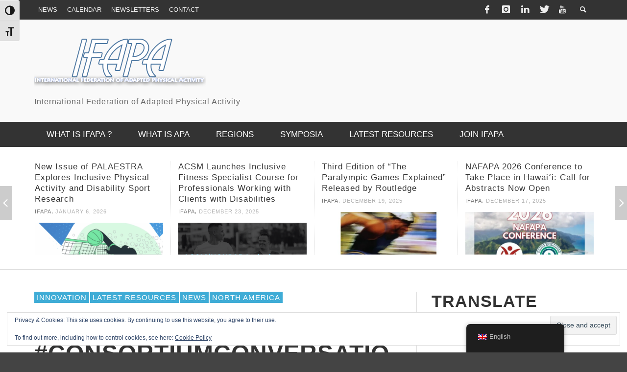

--- FILE ---
content_type: text/html; charset=UTF-8
request_url: https://ifapa.net/ncpeid-consortiumconversations/
body_size: 40958
content:
<!DOCTYPE html>
<!--[if lt IE 7]>      <html class="no-js lt-ie9 lt-ie8 lt-ie7" lang="en-GB"> <![endif]-->
<!--[if IE 7]>         <html class="no-js lt-ie9 lt-ie8" lang="en-GB"> <![endif]-->
<!--[if IE 8]>         <html class="no-js lt-ie9" lang="en-GB"> <![endif]-->
<!--[if gt IE 8]><!--> <html class="no-js" lang="en-GB"> <!--<![endif]-->
	<head>
		
		
		<!-- Default Meta Tags -->
		<meta charset="UTF-8">

<link href="//www.google-analytics.com" rel="dns-prefetch">

<meta http-equiv="X-UA-Compatible" content="IE=edge,chrome=1">

<meta name="viewport" content="width=device-width,initial-scale=1.0,user-scalable=yes">

<meta name="description" content="International Federation of Adapted Physical Activity">
		




<link rel="pingback" href="https://ifapa.net/xmlrpc.php" />

		<!-- Facebook integration -->
  

<meta property="og:site_name" content="IFAPA">

<meta property="og:url" content="https://ifapa.net/ncpeid-consortiumconversations/"/>  
<meta property="og:type" content="article" />
<meta property="og:title" content="NCPEID #ConsortiumConversations" />  
<meta property="og:description" content="Consortium Conversations On behalf of the NCPEID Executive Committee and Board of Directors, we hope that you, your colleagues and students are well as you&hellip; Continue Reading NCPEID #ConsortiumConversations">
	<meta property="og:image" content="https://i0.wp.com/ifapa.net/wp-content/uploads/2017/03/NCPEID_Logo.jpg?fit=454%2C165&ssl=1" />



		<!-- css + javascript -->
		<meta name='robots' content='index, follow, max-image-preview:large, max-snippet:-1, max-video-preview:-1' />
	<style>img:is([sizes="auto" i], [sizes^="auto," i]) { contain-intrinsic-size: 3000px 1500px }</style>
	<!-- Jetpack Site Verification Tags -->

	<!-- This site is optimized with the Yoast SEO plugin v26.7 - https://yoast.com/wordpress/plugins/seo/ -->
	<title>NCPEID #ConsortiumConversations - IFAPA</title>
	<link rel="canonical" href="https://ifapa.net/ncpeid-consortiumconversations/" />
	<meta property="og:locale" content="en_GB" />
	<meta property="og:type" content="article" />
	<meta property="og:title" content="NCPEID #ConsortiumConversations - IFAPA" />
	<meta property="og:description" content="Consortium Conversations On behalf of the NCPEID Executive Committee and Board of Directors, we hope that you, your colleagues and students are well as you&hellip; Continue Reading NCPEID #ConsortiumConversations" />
	<meta property="og:url" content="https://ifapa.net/ncpeid-consortiumconversations/" />
	<meta property="og:site_name" content="IFAPA" />
	<meta property="article:author" content="https://www.facebook.com/groups/45328601101/" />
	<meta property="article:published_time" content="2020-06-01T03:00:03+00:00" />
	<meta property="article:modified_time" content="2020-06-02T05:35:35+00:00" />
	<meta property="og:image" content="https://i0.wp.com/ifapa.net/wp-content/uploads/2017/03/NCPEID_Logo.jpg?fit=454%2C165&ssl=1" />
	<meta property="og:image:width" content="454" />
	<meta property="og:image:height" content="165" />
	<meta property="og:image:type" content="image/jpeg" />
	<meta name="author" content="Ifapa .net" />
	<meta name="twitter:label1" content="Written by" />
	<meta name="twitter:data1" content="Ifapa .net" />
	<meta name="twitter:label2" content="Estimated reading time" />
	<meta name="twitter:data2" content="1 minute" />
	<script type="application/ld+json" class="yoast-schema-graph">{"@context":"https://schema.org","@graph":[{"@type":"Article","@id":"https://ifapa.net/ncpeid-consortiumconversations/#article","isPartOf":{"@id":"https://ifapa.net/ncpeid-consortiumconversations/"},"author":{"name":"Ifapa .net","@id":"https://ifapa.net/#/schema/person/639733eb688f2cc9150e572b6c2358c0"},"headline":"NCPEID #ConsortiumConversations","datePublished":"2020-06-01T03:00:03+00:00","dateModified":"2020-06-02T05:35:35+00:00","mainEntityOfPage":{"@id":"https://ifapa.net/ncpeid-consortiumconversations/"},"wordCount":238,"image":{"@id":"https://ifapa.net/ncpeid-consortiumconversations/#primaryimage"},"thumbnailUrl":"https://i0.wp.com/ifapa.net/wp-content/uploads/2017/03/NCPEID_Logo.jpg?fit=454%2C165&ssl=1","keywords":["APE","Conversations","COVID-19","NCPEID"],"articleSection":["Innovation","Latest Resources","News","North America"],"inLanguage":"en-GB"},{"@type":"WebPage","@id":"https://ifapa.net/ncpeid-consortiumconversations/","url":"https://ifapa.net/ncpeid-consortiumconversations/","name":"NCPEID #ConsortiumConversations - IFAPA","isPartOf":{"@id":"https://ifapa.net/#website"},"primaryImageOfPage":{"@id":"https://ifapa.net/ncpeid-consortiumconversations/#primaryimage"},"image":{"@id":"https://ifapa.net/ncpeid-consortiumconversations/#primaryimage"},"thumbnailUrl":"https://i0.wp.com/ifapa.net/wp-content/uploads/2017/03/NCPEID_Logo.jpg?fit=454%2C165&ssl=1","datePublished":"2020-06-01T03:00:03+00:00","dateModified":"2020-06-02T05:35:35+00:00","author":{"@id":"https://ifapa.net/#/schema/person/639733eb688f2cc9150e572b6c2358c0"},"breadcrumb":{"@id":"https://ifapa.net/ncpeid-consortiumconversations/#breadcrumb"},"inLanguage":"en-GB","potentialAction":[{"@type":"ReadAction","target":["https://ifapa.net/ncpeid-consortiumconversations/"]}]},{"@type":"ImageObject","inLanguage":"en-GB","@id":"https://ifapa.net/ncpeid-consortiumconversations/#primaryimage","url":"https://i0.wp.com/ifapa.net/wp-content/uploads/2017/03/NCPEID_Logo.jpg?fit=454%2C165&ssl=1","contentUrl":"https://i0.wp.com/ifapa.net/wp-content/uploads/2017/03/NCPEID_Logo.jpg?fit=454%2C165&ssl=1","width":454,"height":165},{"@type":"BreadcrumbList","@id":"https://ifapa.net/ncpeid-consortiumconversations/#breadcrumb","itemListElement":[{"@type":"ListItem","position":1,"name":"Home","item":"https://ifapa.net/"},{"@type":"ListItem","position":2,"name":"NCPEID #ConsortiumConversations"}]},{"@type":"WebSite","@id":"https://ifapa.net/#website","url":"https://ifapa.net/","name":"IFAPA","description":"International Federation of Adapted Physical Activity","potentialAction":[{"@type":"SearchAction","target":{"@type":"EntryPoint","urlTemplate":"https://ifapa.net/?s={search_term_string}"},"query-input":{"@type":"PropertyValueSpecification","valueRequired":true,"valueName":"search_term_string"}}],"inLanguage":"en-GB"},{"@type":"Person","@id":"https://ifapa.net/#/schema/person/639733eb688f2cc9150e572b6c2358c0","name":"Ifapa .net","sameAs":["http://ifapa.net","https://www.facebook.com/groups/45328601101/","https://x.com/ifapa"],"url":"https://ifapa.net/author/board-ifapa/"}]}</script>
	<!-- / Yoast SEO plugin. -->


<link rel='dns-prefetch' href='//stats.wp.com' />
<link rel='dns-prefetch' href='//v0.wordpress.com' />
<link rel='preconnect' href='//i0.wp.com' />
<link rel='preconnect' href='//c0.wp.com' />
<link rel="alternate" type="application/rss+xml" title="IFAPA &raquo; Feed" href="https://ifapa.net/feed/" />
<link rel="alternate" type="application/rss+xml" title="IFAPA &raquo; Comments Feed" href="https://ifapa.net/comments/feed/" />
<script type="text/javascript">
/* <![CDATA[ */
window._wpemojiSettings = {"baseUrl":"https:\/\/s.w.org\/images\/core\/emoji\/16.0.1\/72x72\/","ext":".png","svgUrl":"https:\/\/s.w.org\/images\/core\/emoji\/16.0.1\/svg\/","svgExt":".svg","source":{"concatemoji":"https:\/\/ifapa.net\/wp-includes\/js\/wp-emoji-release.min.js?ver=6.8.3"}};
/*! This file is auto-generated */
!function(s,n){var o,i,e;function c(e){try{var t={supportTests:e,timestamp:(new Date).valueOf()};sessionStorage.setItem(o,JSON.stringify(t))}catch(e){}}function p(e,t,n){e.clearRect(0,0,e.canvas.width,e.canvas.height),e.fillText(t,0,0);var t=new Uint32Array(e.getImageData(0,0,e.canvas.width,e.canvas.height).data),a=(e.clearRect(0,0,e.canvas.width,e.canvas.height),e.fillText(n,0,0),new Uint32Array(e.getImageData(0,0,e.canvas.width,e.canvas.height).data));return t.every(function(e,t){return e===a[t]})}function u(e,t){e.clearRect(0,0,e.canvas.width,e.canvas.height),e.fillText(t,0,0);for(var n=e.getImageData(16,16,1,1),a=0;a<n.data.length;a++)if(0!==n.data[a])return!1;return!0}function f(e,t,n,a){switch(t){case"flag":return n(e,"\ud83c\udff3\ufe0f\u200d\u26a7\ufe0f","\ud83c\udff3\ufe0f\u200b\u26a7\ufe0f")?!1:!n(e,"\ud83c\udde8\ud83c\uddf6","\ud83c\udde8\u200b\ud83c\uddf6")&&!n(e,"\ud83c\udff4\udb40\udc67\udb40\udc62\udb40\udc65\udb40\udc6e\udb40\udc67\udb40\udc7f","\ud83c\udff4\u200b\udb40\udc67\u200b\udb40\udc62\u200b\udb40\udc65\u200b\udb40\udc6e\u200b\udb40\udc67\u200b\udb40\udc7f");case"emoji":return!a(e,"\ud83e\udedf")}return!1}function g(e,t,n,a){var r="undefined"!=typeof WorkerGlobalScope&&self instanceof WorkerGlobalScope?new OffscreenCanvas(300,150):s.createElement("canvas"),o=r.getContext("2d",{willReadFrequently:!0}),i=(o.textBaseline="top",o.font="600 32px Arial",{});return e.forEach(function(e){i[e]=t(o,e,n,a)}),i}function t(e){var t=s.createElement("script");t.src=e,t.defer=!0,s.head.appendChild(t)}"undefined"!=typeof Promise&&(o="wpEmojiSettingsSupports",i=["flag","emoji"],n.supports={everything:!0,everythingExceptFlag:!0},e=new Promise(function(e){s.addEventListener("DOMContentLoaded",e,{once:!0})}),new Promise(function(t){var n=function(){try{var e=JSON.parse(sessionStorage.getItem(o));if("object"==typeof e&&"number"==typeof e.timestamp&&(new Date).valueOf()<e.timestamp+604800&&"object"==typeof e.supportTests)return e.supportTests}catch(e){}return null}();if(!n){if("undefined"!=typeof Worker&&"undefined"!=typeof OffscreenCanvas&&"undefined"!=typeof URL&&URL.createObjectURL&&"undefined"!=typeof Blob)try{var e="postMessage("+g.toString()+"("+[JSON.stringify(i),f.toString(),p.toString(),u.toString()].join(",")+"));",a=new Blob([e],{type:"text/javascript"}),r=new Worker(URL.createObjectURL(a),{name:"wpTestEmojiSupports"});return void(r.onmessage=function(e){c(n=e.data),r.terminate(),t(n)})}catch(e){}c(n=g(i,f,p,u))}t(n)}).then(function(e){for(var t in e)n.supports[t]=e[t],n.supports.everything=n.supports.everything&&n.supports[t],"flag"!==t&&(n.supports.everythingExceptFlag=n.supports.everythingExceptFlag&&n.supports[t]);n.supports.everythingExceptFlag=n.supports.everythingExceptFlag&&!n.supports.flag,n.DOMReady=!1,n.readyCallback=function(){n.DOMReady=!0}}).then(function(){return e}).then(function(){var e;n.supports.everything||(n.readyCallback(),(e=n.source||{}).concatemoji?t(e.concatemoji):e.wpemoji&&e.twemoji&&(t(e.twemoji),t(e.wpemoji)))}))}((window,document),window._wpemojiSettings);
/* ]]> */
</script>
<link rel='stylesheet' id='embed-pdf-viewer-css' href='https://ifapa.net/wp-content/plugins/embed-pdf-viewer/css/embed-pdf-viewer.css?ver=2.4.6' type='text/css' media='screen' />
<link rel='stylesheet' id='colorboxstyle-css' href='https://ifapa.net/wp-content/plugins/link-library/colorbox/colorbox.css?ver=6.8.3' type='text/css' media='all' />
<link rel='stylesheet' id='jetpack_related-posts-css' href='https://c0.wp.com/p/jetpack/15.4/modules/related-posts/related-posts.css' type='text/css' media='all' />
<style id='wp-emoji-styles-inline-css' type='text/css'>

	img.wp-smiley, img.emoji {
		display: inline !important;
		border: none !important;
		box-shadow: none !important;
		height: 1em !important;
		width: 1em !important;
		margin: 0 0.07em !important;
		vertical-align: -0.1em !important;
		background: none !important;
		padding: 0 !important;
	}
</style>
<link rel='stylesheet' id='wp-block-library-css' href='https://c0.wp.com/c/6.8.3/wp-includes/css/dist/block-library/style.min.css' type='text/css' media='all' />
<style id='classic-theme-styles-inline-css' type='text/css'>
/*! This file is auto-generated */
.wp-block-button__link{color:#fff;background-color:#32373c;border-radius:9999px;box-shadow:none;text-decoration:none;padding:calc(.667em + 2px) calc(1.333em + 2px);font-size:1.125em}.wp-block-file__button{background:#32373c;color:#fff;text-decoration:none}
</style>
<style id='pms-content-restriction-start-style-inline-css' type='text/css'>


</style>
<style id='pms-content-restriction-end-style-inline-css' type='text/css'>


</style>
<style id='pms-account-style-inline-css' type='text/css'>


</style>
<style id='pms-login-style-inline-css' type='text/css'>


</style>
<style id='pms-recover-password-style-inline-css' type='text/css'>


</style>
<style id='pms-register-style-inline-css' type='text/css'>


</style>
<link rel='stylesheet' id='mediaelement-css' href='https://c0.wp.com/c/6.8.3/wp-includes/js/mediaelement/mediaelementplayer-legacy.min.css' type='text/css' media='all' />
<link rel='stylesheet' id='wp-mediaelement-css' href='https://c0.wp.com/c/6.8.3/wp-includes/js/mediaelement/wp-mediaelement.min.css' type='text/css' media='all' />
<style id='jetpack-sharing-buttons-style-inline-css' type='text/css'>
.jetpack-sharing-buttons__services-list{display:flex;flex-direction:row;flex-wrap:wrap;gap:0;list-style-type:none;margin:5px;padding:0}.jetpack-sharing-buttons__services-list.has-small-icon-size{font-size:12px}.jetpack-sharing-buttons__services-list.has-normal-icon-size{font-size:16px}.jetpack-sharing-buttons__services-list.has-large-icon-size{font-size:24px}.jetpack-sharing-buttons__services-list.has-huge-icon-size{font-size:36px}@media print{.jetpack-sharing-buttons__services-list{display:none!important}}.editor-styles-wrapper .wp-block-jetpack-sharing-buttons{gap:0;padding-inline-start:0}ul.jetpack-sharing-buttons__services-list.has-background{padding:1.25em 2.375em}
</style>
<link rel='stylesheet' id='wp-components-css' href='https://c0.wp.com/c/6.8.3/wp-includes/css/dist/components/style.min.css' type='text/css' media='all' />
<link rel='stylesheet' id='wp-preferences-css' href='https://c0.wp.com/c/6.8.3/wp-includes/css/dist/preferences/style.min.css' type='text/css' media='all' />
<link rel='stylesheet' id='wp-block-editor-css' href='https://c0.wp.com/c/6.8.3/wp-includes/css/dist/block-editor/style.min.css' type='text/css' media='all' />
<link rel='stylesheet' id='wp-reusable-blocks-css' href='https://c0.wp.com/c/6.8.3/wp-includes/css/dist/reusable-blocks/style.min.css' type='text/css' media='all' />
<link rel='stylesheet' id='wp-patterns-css' href='https://c0.wp.com/c/6.8.3/wp-includes/css/dist/patterns/style.min.css' type='text/css' media='all' />
<link rel='stylesheet' id='wp-editor-css' href='https://c0.wp.com/c/6.8.3/wp-includes/css/dist/editor/style.min.css' type='text/css' media='all' />
<link rel='stylesheet' id='wallsio-style-css-css' href='https://ifapa.net/wp-content/plugins/wallsio/block/dist/blocks.style.build.css?ver=3.0.14' type='text/css' media='all' />
<style id='global-styles-inline-css' type='text/css'>
:root{--wp--preset--aspect-ratio--square: 1;--wp--preset--aspect-ratio--4-3: 4/3;--wp--preset--aspect-ratio--3-4: 3/4;--wp--preset--aspect-ratio--3-2: 3/2;--wp--preset--aspect-ratio--2-3: 2/3;--wp--preset--aspect-ratio--16-9: 16/9;--wp--preset--aspect-ratio--9-16: 9/16;--wp--preset--color--black: #000000;--wp--preset--color--cyan-bluish-gray: #abb8c3;--wp--preset--color--white: #ffffff;--wp--preset--color--pale-pink: #f78da7;--wp--preset--color--vivid-red: #cf2e2e;--wp--preset--color--luminous-vivid-orange: #ff6900;--wp--preset--color--luminous-vivid-amber: #fcb900;--wp--preset--color--light-green-cyan: #7bdcb5;--wp--preset--color--vivid-green-cyan: #00d084;--wp--preset--color--pale-cyan-blue: #8ed1fc;--wp--preset--color--vivid-cyan-blue: #0693e3;--wp--preset--color--vivid-purple: #9b51e0;--wp--preset--gradient--vivid-cyan-blue-to-vivid-purple: linear-gradient(135deg,rgba(6,147,227,1) 0%,rgb(155,81,224) 100%);--wp--preset--gradient--light-green-cyan-to-vivid-green-cyan: linear-gradient(135deg,rgb(122,220,180) 0%,rgb(0,208,130) 100%);--wp--preset--gradient--luminous-vivid-amber-to-luminous-vivid-orange: linear-gradient(135deg,rgba(252,185,0,1) 0%,rgba(255,105,0,1) 100%);--wp--preset--gradient--luminous-vivid-orange-to-vivid-red: linear-gradient(135deg,rgba(255,105,0,1) 0%,rgb(207,46,46) 100%);--wp--preset--gradient--very-light-gray-to-cyan-bluish-gray: linear-gradient(135deg,rgb(238,238,238) 0%,rgb(169,184,195) 100%);--wp--preset--gradient--cool-to-warm-spectrum: linear-gradient(135deg,rgb(74,234,220) 0%,rgb(151,120,209) 20%,rgb(207,42,186) 40%,rgb(238,44,130) 60%,rgb(251,105,98) 80%,rgb(254,248,76) 100%);--wp--preset--gradient--blush-light-purple: linear-gradient(135deg,rgb(255,206,236) 0%,rgb(152,150,240) 100%);--wp--preset--gradient--blush-bordeaux: linear-gradient(135deg,rgb(254,205,165) 0%,rgb(254,45,45) 50%,rgb(107,0,62) 100%);--wp--preset--gradient--luminous-dusk: linear-gradient(135deg,rgb(255,203,112) 0%,rgb(199,81,192) 50%,rgb(65,88,208) 100%);--wp--preset--gradient--pale-ocean: linear-gradient(135deg,rgb(255,245,203) 0%,rgb(182,227,212) 50%,rgb(51,167,181) 100%);--wp--preset--gradient--electric-grass: linear-gradient(135deg,rgb(202,248,128) 0%,rgb(113,206,126) 100%);--wp--preset--gradient--midnight: linear-gradient(135deg,rgb(2,3,129) 0%,rgb(40,116,252) 100%);--wp--preset--font-size--small: 13px;--wp--preset--font-size--medium: 20px;--wp--preset--font-size--large: 36px;--wp--preset--font-size--x-large: 42px;--wp--preset--spacing--20: 0.44rem;--wp--preset--spacing--30: 0.67rem;--wp--preset--spacing--40: 1rem;--wp--preset--spacing--50: 1.5rem;--wp--preset--spacing--60: 2.25rem;--wp--preset--spacing--70: 3.38rem;--wp--preset--spacing--80: 5.06rem;--wp--preset--shadow--natural: 6px 6px 9px rgba(0, 0, 0, 0.2);--wp--preset--shadow--deep: 12px 12px 50px rgba(0, 0, 0, 0.4);--wp--preset--shadow--sharp: 6px 6px 0px rgba(0, 0, 0, 0.2);--wp--preset--shadow--outlined: 6px 6px 0px -3px rgba(255, 255, 255, 1), 6px 6px rgba(0, 0, 0, 1);--wp--preset--shadow--crisp: 6px 6px 0px rgba(0, 0, 0, 1);}:where(.is-layout-flex){gap: 0.5em;}:where(.is-layout-grid){gap: 0.5em;}body .is-layout-flex{display: flex;}.is-layout-flex{flex-wrap: wrap;align-items: center;}.is-layout-flex > :is(*, div){margin: 0;}body .is-layout-grid{display: grid;}.is-layout-grid > :is(*, div){margin: 0;}:where(.wp-block-columns.is-layout-flex){gap: 2em;}:where(.wp-block-columns.is-layout-grid){gap: 2em;}:where(.wp-block-post-template.is-layout-flex){gap: 1.25em;}:where(.wp-block-post-template.is-layout-grid){gap: 1.25em;}.has-black-color{color: var(--wp--preset--color--black) !important;}.has-cyan-bluish-gray-color{color: var(--wp--preset--color--cyan-bluish-gray) !important;}.has-white-color{color: var(--wp--preset--color--white) !important;}.has-pale-pink-color{color: var(--wp--preset--color--pale-pink) !important;}.has-vivid-red-color{color: var(--wp--preset--color--vivid-red) !important;}.has-luminous-vivid-orange-color{color: var(--wp--preset--color--luminous-vivid-orange) !important;}.has-luminous-vivid-amber-color{color: var(--wp--preset--color--luminous-vivid-amber) !important;}.has-light-green-cyan-color{color: var(--wp--preset--color--light-green-cyan) !important;}.has-vivid-green-cyan-color{color: var(--wp--preset--color--vivid-green-cyan) !important;}.has-pale-cyan-blue-color{color: var(--wp--preset--color--pale-cyan-blue) !important;}.has-vivid-cyan-blue-color{color: var(--wp--preset--color--vivid-cyan-blue) !important;}.has-vivid-purple-color{color: var(--wp--preset--color--vivid-purple) !important;}.has-black-background-color{background-color: var(--wp--preset--color--black) !important;}.has-cyan-bluish-gray-background-color{background-color: var(--wp--preset--color--cyan-bluish-gray) !important;}.has-white-background-color{background-color: var(--wp--preset--color--white) !important;}.has-pale-pink-background-color{background-color: var(--wp--preset--color--pale-pink) !important;}.has-vivid-red-background-color{background-color: var(--wp--preset--color--vivid-red) !important;}.has-luminous-vivid-orange-background-color{background-color: var(--wp--preset--color--luminous-vivid-orange) !important;}.has-luminous-vivid-amber-background-color{background-color: var(--wp--preset--color--luminous-vivid-amber) !important;}.has-light-green-cyan-background-color{background-color: var(--wp--preset--color--light-green-cyan) !important;}.has-vivid-green-cyan-background-color{background-color: var(--wp--preset--color--vivid-green-cyan) !important;}.has-pale-cyan-blue-background-color{background-color: var(--wp--preset--color--pale-cyan-blue) !important;}.has-vivid-cyan-blue-background-color{background-color: var(--wp--preset--color--vivid-cyan-blue) !important;}.has-vivid-purple-background-color{background-color: var(--wp--preset--color--vivid-purple) !important;}.has-black-border-color{border-color: var(--wp--preset--color--black) !important;}.has-cyan-bluish-gray-border-color{border-color: var(--wp--preset--color--cyan-bluish-gray) !important;}.has-white-border-color{border-color: var(--wp--preset--color--white) !important;}.has-pale-pink-border-color{border-color: var(--wp--preset--color--pale-pink) !important;}.has-vivid-red-border-color{border-color: var(--wp--preset--color--vivid-red) !important;}.has-luminous-vivid-orange-border-color{border-color: var(--wp--preset--color--luminous-vivid-orange) !important;}.has-luminous-vivid-amber-border-color{border-color: var(--wp--preset--color--luminous-vivid-amber) !important;}.has-light-green-cyan-border-color{border-color: var(--wp--preset--color--light-green-cyan) !important;}.has-vivid-green-cyan-border-color{border-color: var(--wp--preset--color--vivid-green-cyan) !important;}.has-pale-cyan-blue-border-color{border-color: var(--wp--preset--color--pale-cyan-blue) !important;}.has-vivid-cyan-blue-border-color{border-color: var(--wp--preset--color--vivid-cyan-blue) !important;}.has-vivid-purple-border-color{border-color: var(--wp--preset--color--vivid-purple) !important;}.has-vivid-cyan-blue-to-vivid-purple-gradient-background{background: var(--wp--preset--gradient--vivid-cyan-blue-to-vivid-purple) !important;}.has-light-green-cyan-to-vivid-green-cyan-gradient-background{background: var(--wp--preset--gradient--light-green-cyan-to-vivid-green-cyan) !important;}.has-luminous-vivid-amber-to-luminous-vivid-orange-gradient-background{background: var(--wp--preset--gradient--luminous-vivid-amber-to-luminous-vivid-orange) !important;}.has-luminous-vivid-orange-to-vivid-red-gradient-background{background: var(--wp--preset--gradient--luminous-vivid-orange-to-vivid-red) !important;}.has-very-light-gray-to-cyan-bluish-gray-gradient-background{background: var(--wp--preset--gradient--very-light-gray-to-cyan-bluish-gray) !important;}.has-cool-to-warm-spectrum-gradient-background{background: var(--wp--preset--gradient--cool-to-warm-spectrum) !important;}.has-blush-light-purple-gradient-background{background: var(--wp--preset--gradient--blush-light-purple) !important;}.has-blush-bordeaux-gradient-background{background: var(--wp--preset--gradient--blush-bordeaux) !important;}.has-luminous-dusk-gradient-background{background: var(--wp--preset--gradient--luminous-dusk) !important;}.has-pale-ocean-gradient-background{background: var(--wp--preset--gradient--pale-ocean) !important;}.has-electric-grass-gradient-background{background: var(--wp--preset--gradient--electric-grass) !important;}.has-midnight-gradient-background{background: var(--wp--preset--gradient--midnight) !important;}.has-small-font-size{font-size: var(--wp--preset--font-size--small) !important;}.has-medium-font-size{font-size: var(--wp--preset--font-size--medium) !important;}.has-large-font-size{font-size: var(--wp--preset--font-size--large) !important;}.has-x-large-font-size{font-size: var(--wp--preset--font-size--x-large) !important;}
:where(.wp-block-post-template.is-layout-flex){gap: 1.25em;}:where(.wp-block-post-template.is-layout-grid){gap: 1.25em;}
:where(.wp-block-columns.is-layout-flex){gap: 2em;}:where(.wp-block-columns.is-layout-grid){gap: 2em;}
:root :where(.wp-block-pullquote){font-size: 1.5em;line-height: 1.6;}
</style>
<link rel='stylesheet' id='wpcf7-stripe-css' href='https://ifapa.net/wp-content/plugins/contact-form-7/modules/stripe/style.css?ver=6.1.4' type='text/css' media='all' />
<link rel='stylesheet' id='contact-form-7-css' href='https://ifapa.net/wp-content/plugins/contact-form-7/includes/css/styles.css?ver=6.1.4' type='text/css' media='all' />
<link rel='stylesheet' id='gabfire-widget-css-css' href='https://ifapa.net/wp-content/plugins/gabfire-widget-pack/css/style.css?ver=6.8.3' type='text/css' media='all' />
<link rel='stylesheet' id='thumbs_rating_styles-css' href='https://ifapa.net/wp-content/plugins/link-library/upvote-downvote/css/style.css?ver=1.0.0' type='text/css' media='all' />
<link rel='stylesheet' id='dashicons-css' href='https://c0.wp.com/c/6.8.3/wp-includes/css/dashicons.min.css' type='text/css' media='all' />
<link rel='stylesheet' id='wp-jquery-ui-dialog-css' href='https://c0.wp.com/c/6.8.3/wp-includes/css/jquery-ui-dialog.min.css' type='text/css' media='all' />
<link rel='stylesheet' id='rmp-menu-styles-css' href='https://ifapa.net/wp-content/uploads/rmp-menu/css/rmp-menu.css?ver=144' type='text/css' media='all' />
<link rel='stylesheet' id='ui-font-css' href='https://ifapa.net/wp-content/plugins/wp-accessibility/toolbar/fonts/css/a11y-toolbar.css?ver=2.2.6' type='text/css' media='all' />
<link rel='stylesheet' id='wpa-toolbar-css' href='https://ifapa.net/wp-content/plugins/wp-accessibility/toolbar/css/a11y.css?ver=2.2.6' type='text/css' media='all' />
<link rel='stylesheet' id='ui-fontsize.css-css' href='https://ifapa.net/wp-content/plugins/wp-accessibility/toolbar/css/a11y-fontsize.css?ver=2.2.6' type='text/css' media='all' />
<style id='ui-fontsize.css-inline-css' type='text/css'>
html { --wpa-font-size: clamp( 24px, 1.5rem, 36px ); --wpa-h1-size : clamp( 48px, 3rem, 72px ); --wpa-h2-size : clamp( 40px, 2.5rem, 60px ); --wpa-h3-size : clamp( 32px, 2rem, 48px ); --wpa-h4-size : clamp( 28px, 1.75rem, 42px ); --wpa-sub-list-size: 1.1em; --wpa-sub-sub-list-size: 1em; } 
</style>
<link rel='stylesheet' id='wpa-style-css' href='https://ifapa.net/wp-content/plugins/wp-accessibility/css/wpa-style.css?ver=2.2.6' type='text/css' media='all' />
<style id='wpa-style-inline-css' type='text/css'>

		:focus { outline: 2px solid#233c7f!important; outline-offset: 2px !important; }
		:root { --admin-bar-top : 7px; }
</style>
<link rel='stylesheet' id='trp-floater-language-switcher-style-css' href='https://ifapa.net/wp-content/plugins/translatepress-multilingual/assets/css/trp-floater-language-switcher.css?ver=3.0.7' type='text/css' media='all' />
<link rel='stylesheet' id='trp-language-switcher-style-css' href='https://ifapa.net/wp-content/plugins/translatepress-multilingual/assets/css/trp-language-switcher.css?ver=3.0.7' type='text/css' media='all' />
<style id='jetpack_facebook_likebox-inline-css' type='text/css'>
.widget_facebook_likebox {
	overflow: hidden;
}

</style>
<link rel='stylesheet' id='vwcss-icon-elusive-css' href='https://ifapa.net/wp-content/themes/presso/framework/font-icons/elusive/css/elusive.css?ver=1.9.0' type='text/css' media='all' />
<link rel='stylesheet' id='vwcss-icon-awesome-css' href='https://ifapa.net/wp-content/themes/presso/framework/font-icons/awesome/css/awesome.css?ver=1.9.0' type='text/css' media='all' />
<link rel='stylesheet' id='vwcss-icon-iconic-css' href='https://ifapa.net/wp-content/themes/presso/framework/font-icons/iconic/css/iconic.css?ver=1.9.0' type='text/css' media='all' />
<link rel='stylesheet' id='vwcss-icon-typicons-css' href='https://ifapa.net/wp-content/themes/presso/framework/font-icons/typicons/css/typicons.css?ver=1.9.0' type='text/css' media='all' />
<link rel='stylesheet' id='vwcss-flexslider-css' href='https://ifapa.net/wp-content/themes/presso/framework/flexslider/flexslider-custom.css?ver=1.9.0' type='text/css' media='all' />
<link rel='stylesheet' id='vwcss-icon-social-css' href='https://ifapa.net/wp-content/themes/presso/framework/font-icons/social-icons/css/zocial.css?ver=1.9.0' type='text/css' media='all' />
<link rel='stylesheet' id='vwcss-icon-entypo-css' href='https://ifapa.net/wp-content/themes/presso/framework/font-icons/entypo/css/entypo.css?ver=1.9.0' type='text/css' media='all' />
<link rel='stylesheet' id='vwcss-icon-symbol-css' href='https://ifapa.net/wp-content/themes/presso/framework/font-icons/symbol/css/symbol.css?ver=1.9.0' type='text/css' media='all' />
<link rel='stylesheet' id='vwcss-swipebox-css' href='https://ifapa.net/wp-content/themes/presso/framework/swipebox/swipebox.css?ver=1.9.0' type='text/css' media='all' />
<link rel='stylesheet' id='vwcss-bootstrap-css' href='https://ifapa.net/wp-content/themes/presso/framework/bootstrap/css/bootstrap.css?ver=1.9.0' type='text/css' media='all' />
<link rel='stylesheet' id='vwcss-theme-css' href='https://ifapa.net/wp-content/themes/presso/css/theme.css?ver=1.9.0' type='text/css' media='all' />
<link rel='stylesheet' id='sharedaddy-css' href='https://c0.wp.com/p/jetpack/15.4/modules/sharedaddy/sharing.css' type='text/css' media='all' />
<link rel='stylesheet' id='social-logos-css' href='https://c0.wp.com/p/jetpack/15.4/_inc/social-logos/social-logos.min.css' type='text/css' media='all' />
<script type="text/javascript" src="https://c0.wp.com/c/6.8.3/wp-includes/js/jquery/jquery.min.js" id="jquery-core-js"></script>
<script type="text/javascript" src="https://c0.wp.com/c/6.8.3/wp-includes/js/jquery/jquery-migrate.min.js" id="jquery-migrate-js"></script>
<script type="text/javascript" src="https://ifapa.net/wp-content/plugins/link-library/colorbox/jquery.colorbox-min.js?ver=1.3.9" id="colorbox-js"></script>
<script type="text/javascript" id="jetpack_related-posts-js-extra">
/* <![CDATA[ */
var related_posts_js_options = {"post_heading":"h4"};
/* ]]> */
</script>
<script type="text/javascript" src="https://c0.wp.com/p/jetpack/15.4/_inc/build/related-posts/related-posts.min.js" id="jetpack_related-posts-js"></script>
<script type="text/javascript" id="cf7pp-redirect_method-js-extra">
/* <![CDATA[ */
var ajax_object_cf7pp = {"ajax_url":"https:\/\/ifapa.net\/wp-admin\/admin-ajax.php","forms":"[\"77623|paypal\",\"77623|stripe\",\"58399|paypal\",\"58399|stripe\"]","path_paypal":"https:\/\/ifapa.net\/?cf7pp_paypal_redirect=","path_stripe":"https:\/\/ifapa.net\/?cf7pp_stripe_redirect=","method":"2"};
/* ]]> */
</script>
<script type="text/javascript" src="https://ifapa.net/wp-content/plugins/contact-form-7-paypal-add-on-pro/assets/js/redirect_method.js?ver=3.4.6" id="cf7pp-redirect_method-js"></script>
<script type="text/javascript" id="3d-flip-book-client-locale-loader-js-extra">
/* <![CDATA[ */
var FB3D_CLIENT_LOCALE = {"ajaxurl":"https:\/\/ifapa.net\/wp-admin\/admin-ajax.php","dictionary":{"Table of contents":"Table of contents","Close":"Close","Bookmarks":"Bookmarks","Thumbnails":"Thumbnails","Search":"Search","Share":"Share","Facebook":"Facebook","Twitter":"Twitter","Email":"Email","Play":"Play","Previous page":"Previous page","Next page":"Next page","Zoom in":"Zoom in","Zoom out":"Zoom out","Fit view":"Fit view","Auto play":"Auto play","Full screen":"Full screen","More":"More","Smart pan":"Smart pan","Single page":"Single page","Sounds":"Sounds","Stats":"Stats","Print":"Print","Download":"Download","Goto first page":"Goto first page","Goto last page":"Goto last page"},"images":"https:\/\/ifapa.net\/wp-content\/plugins\/interactive-3d-flipbook-powered-physics-engine\/assets\/images\/","jsData":{"urls":[],"posts":{"ids_mis":[],"ids":[]},"pages":[],"firstPages":[],"bookCtrlProps":[],"bookTemplates":[]},"key":"3d-flip-book","pdfJS":{"pdfJsLib":"https:\/\/ifapa.net\/wp-content\/plugins\/interactive-3d-flipbook-powered-physics-engine\/assets\/js\/pdf.min.js?ver=4.3.136","pdfJsWorker":"https:\/\/ifapa.net\/wp-content\/plugins\/interactive-3d-flipbook-powered-physics-engine\/assets\/js\/pdf.worker.js?ver=4.3.136","stablePdfJsLib":"https:\/\/ifapa.net\/wp-content\/plugins\/interactive-3d-flipbook-powered-physics-engine\/assets\/js\/stable\/pdf.min.js?ver=2.5.207","stablePdfJsWorker":"https:\/\/ifapa.net\/wp-content\/plugins\/interactive-3d-flipbook-powered-physics-engine\/assets\/js\/stable\/pdf.worker.js?ver=2.5.207","pdfJsCMapUrl":"https:\/\/ifapa.net\/wp-content\/plugins\/interactive-3d-flipbook-powered-physics-engine\/assets\/cmaps\/"},"cacheurl":"https:\/\/ifapa.net\/wp-content\/uploads\/3d-flip-book\/cache\/","pluginsurl":"https:\/\/ifapa.net\/wp-content\/plugins\/","pluginurl":"https:\/\/ifapa.net\/wp-content\/plugins\/interactive-3d-flipbook-powered-physics-engine\/","thumbnailSize":{"width":"150","height":"150"},"version":"1.16.17"};
/* ]]> */
</script>
<script type="text/javascript" src="https://ifapa.net/wp-content/plugins/interactive-3d-flipbook-powered-physics-engine/assets/js/client-locale-loader.js?ver=1.16.17" id="3d-flip-book-client-locale-loader-js" async="async" data-wp-strategy="async"></script>
<script type="text/javascript" id="thumbs_rating_scripts-js-extra">
/* <![CDATA[ */
var thumbs_rating_ajax = {"ajax_url":"https:\/\/ifapa.net\/wp-admin\/admin-ajax.php","nonce":"2a833503aa"};
/* ]]> */
</script>
<script type="text/javascript" src="https://ifapa.net/wp-content/plugins/link-library/upvote-downvote/js/general.js?ver=4.0.1" id="thumbs_rating_scripts-js"></script>
<script type="text/javascript" id="instant-search-js-extra">
/* <![CDATA[ */
var instant_search = {"blog_url":"https:\/\/ifapa.net","ajax_url":"https:\/\/ifapa.net\/wp-admin\/admin-ajax.php"};
/* ]]> */
</script>
<script type="text/javascript" src="https://ifapa.net/wp-content/themes/presso/framework/instant-search/instant-search.js?ver=6.8.3" id="instant-search-js"></script>
<link rel="https://api.w.org/" href="https://ifapa.net/wp-json/" /><link rel="alternate" title="JSON" type="application/json" href="https://ifapa.net/wp-json/wp/v2/posts/88375" /><link rel="EditURI" type="application/rsd+xml" title="RSD" href="https://ifapa.net/xmlrpc.php?rsd" />
<link rel='shortlink' href='https://wp.me/p8nXt3-mZp' />
<link rel="alternate" title="oEmbed (JSON)" type="application/json+oembed" href="https://ifapa.net/wp-json/oembed/1.0/embed?url=https%3A%2F%2Fifapa.net%2Fncpeid-consortiumconversations%2F" />
<link rel="alternate" title="oEmbed (XML)" type="text/xml+oembed" href="https://ifapa.net/wp-json/oembed/1.0/embed?url=https%3A%2F%2Fifapa.net%2Fncpeid-consortiumconversations%2F&#038;format=xml" />
<style type="text/css">
		/* Extra styles to allow keyboard accessibility of dropdown menus */
		div:not(#wpadminbar) [role="navigation"] ul ul {
			display: block !important;
			margin-left:-9999px !important;
		}

		div:not(#wpadminbar) [role="navigation"] ul li.ccadm-hover > ul,
		div:not(#wpadminbar) [role="navigation"] ul a:focus+ul {
			margin-left:0 !important;
		}
	</style><!-- Global site tag (gtag.js) - Google Analytics -->
<script async src="https://www.googletagmanager.com/gtag/js?id=UA-113545732-1"></script>
<script>
  window.dataLayer = window.dataLayer || [];
  function gtag(){dataLayer.push(arguments);}
  gtag('js', new Date());

  gtag('config', 'UA-113545732-1');
</script><link type="text/css" rel="stylesheet" href="https://ifapa.net/wp-content/plugins/posts-for-page/pfp.css" />
<link rel="alternate" hreflang="en-GB" href="https://ifapa.net/ncpeid-consortiumconversations/"/>
<link rel="alternate" hreflang="es-ES" href="https://ifapa.net/es/ncpeid-consortiumconversations/"/>
<link rel="alternate" hreflang="en" href="https://ifapa.net/ncpeid-consortiumconversations/"/>
<link rel="alternate" hreflang="es" href="https://ifapa.net/es/ncpeid-consortiumconversations/"/>
	<style>img#wpstats{display:none}</style>
		<link rel="icon" href="https://i0.wp.com/ifapa.net/wp-content/uploads/2017/05/cropped-IFAPABanner.jpg?fit=32%2C32&#038;ssl=1" sizes="32x32" />
<link rel="icon" href="https://i0.wp.com/ifapa.net/wp-content/uploads/2017/05/cropped-IFAPABanner.jpg?fit=192%2C192&#038;ssl=1" sizes="192x192" />
<link rel="apple-touch-icon" href="https://i0.wp.com/ifapa.net/wp-content/uploads/2017/05/cropped-IFAPABanner.jpg?fit=180%2C180&#038;ssl=1" />
<meta name="msapplication-TileImage" content="https://i0.wp.com/ifapa.net/wp-content/uploads/2017/05/cropped-IFAPABanner.jpg?fit=270%2C270&#038;ssl=1" />
<link href='http://fonts.googleapis.com/css?family=Oswald:400,400italic,700,700italic,700,700italic|Open+Sans:400,400italic,700,700italic,400,400italic&#038;subset=latin,latin-ext,cyrillic,cyrillic-ext,greek-ext,greek,vietnamese' rel='stylesheet' type='text/css'>	<style type="text/css">
				
				
		::selection { color: white; background-color: #3facd6; }
		h1, h2, h3, h4, h5, h6 {
			font-family: Oswald, sans-serif;
			font-weight: 700;
			color: #333333;
		}
		h1 { line-height: 1.1; }
		h2 { line-height: 1.2; }
		h3, h4, h5, h6 { line-height: 1.4; }
		body {
			font-family: Open Sans, sans-serif;
			font-size: 14px;
			font-weight: 400;
			color: #666666;
		}

		.header-font,
		woocommerce div.product .woocommerce-tabs ul.tabs li, .woocommerce-page div.product .woocommerce-tabs ul.tabs li, .woocommerce #content div.product .woocommerce-tabs ul.tabs li, .woocommerce-page #content div.product .woocommerce-tabs ul.tabs li
		{ font-family: Oswald, sans-serif; font-weight: 700; }
		.header-font-color { color: #333333; }

		.wp-caption p.wp-caption-text {
			color: #333333;
			border-bottom-color: #333333;
		}
		
		.body-font { font-family: Open Sans, sans-serif; font-weight: 400; }

		/* Only header font, No font-weight */
		.mobile-nav,
		.top-nav,
		.comment .author > span, .pingback .author > span, 
		.label, .tagcloud a,
		.woocommerce .product_meta .post-tags a,
		.bbp-topic-tags a,
		.woocommerce div.product span.price, .woocommerce-page div.product span.price, .woocommerce #content div.product span.price, .woocommerce-page #content div.product span.price, .woocommerce div.product p.price, .woocommerce-page div.product p.price, .woocommerce #content div.product p.price, .woocommerce-page #content div.product p.price,
		.main-nav .menu-link { font-family: Oswald, sans-serif; }

		/* Primary Color */
		.primary-bg,
		.label, .tagcloud a,
		.woocommerce nav.woocommerce-pagination ul li span.current, .woocommerce-page nav.woocommerce-pagination ul li span.current, .woocommerce #content nav.woocommerce-pagination ul li span.current, .woocommerce-page #content nav.woocommerce-pagination ul li span.current, .woocommerce nav.woocommerce-pagination ul li a:hover, .woocommerce-page nav.woocommerce-pagination ul li a:hover, .woocommerce #content nav.woocommerce-pagination ul li a:hover, .woocommerce-page #content nav.woocommerce-pagination ul li a:hover, .woocommerce nav.woocommerce-pagination ul li a:focus, .woocommerce-page nav.woocommerce-pagination ul li a:focus, .woocommerce #content nav.woocommerce-pagination ul li a:focus, .woocommerce-page #content nav.woocommerce-pagination ul li a:focus,
		#pagination > span {
			background-color: #3facd6;
		}
		a, .social-share a:hover, .site-social-icons a:hover,
		.bbp-topic-header a:hover,
		.bbp-forum-header a:hover,
		.bbp-reply-header a:hover { color: #3facd6; }
		.button-primary { color: #3facd6; border-color: #3facd6; }
		.primary-border { border-color: #3facd6; }

		/* Top-bar Colors */
		.top-bar {
			background-color: #333333;
			color: #eeeeee;
		}

		#open-mobile-nav, .top-nav  a, .top-bar-right > a {
			color: #eeeeee;
		}

		#open-mobile-nav:hover, .top-nav  a:hover, .top-bar-right > a:hover {
			background-color: #3facd6;
			color: #ffffff;
		}

		.top-nav .menu-item:hover { background-color: #3facd6; }
		.top-nav .menu-item:hover > a { color: #ffffff; }

		/* Header Colors */
		.main-bar {
			background-color: #f9f9f9;
			color: #bbbbbb;
		}

		/* Main Navigation Colors */
		.main-nav-bar {
			background-color: #333333;
		}

		.main-nav-bar, .main-nav > .menu-item > a {
			color: #ffffff;
		}

		.main-nav .menu-item:hover > .menu-link,
		.main-nav > .current-menu-ancestor > a,
		.main-nav > .current-menu-item > a {
			background-color: #3facd6;
			color: #ffffff;
		}

		/* Widgets */
		.widget_vw_widget_social_subscription .social-subscription:hover .social-subscription-icon { background-color: #3facd6; }
		.widget_vw_widget_social_subscription .social-subscription:hover .social-subscription-count { color: #3facd6; }

		.widget_vw_widget_categories a:hover { color: #3facd6; }

		/* Footer Colors */
		#footer {
			background-color: #111111;
		}

		#footer .widget-title {
			color: #3facd6;
		}

		#footer,
		#footer .title,
		#footer .comment-author,
		#footer .social-subscription-count
		{ color: #999999; }

		.copyright {
			background-color: #000000;
		}
		.copyright, .copyright a {
			color: #dddddd;
		}

		/* Custom Styles */
					</style>
	
		<!-- HTML5 shim and Respond.js IE8 support of HTML5 elements and media queries -->
		<!--[if lt IE 9]>
			<script src="//cdnjs.cloudflare.com/ajax/libs/html5shiv/3.7/html5shiv.min.js"></script>
			<script src="//cdnjs.cloudflare.com/ajax/libs/respond.js/1.3.0/respond.min.js"></script>
		<![endif]-->
	</head>
	<body id="top" class="wp-singular post-template-default single single-post postid-88375 single-format-standard wp-theme-presso wpa-excerpt translatepress-en_GB site-layout-full-large site-enable-post-box-effects">

			<nav id="mobile-nav-wrapper" role="navigation"></nav>
			<div id="off-canvas-body-inner">

				<!-- Top Bar -->
				<div id="top-bar" class="top-bar">
					<div class="container">
						<div class="row">
							<div class="col-sm-12">
								<div class="top-bar-right">

									
									<a class="site-social-icon" href="https://www.facebook.com/ifapa.net" title="Facebook"><i class="icon-social-facebook"></i></a><a class="site-social-icon" href="https://www.instagram.com/ifapanet" title="Instagram"><i class="icon-social-instagram"></i></a><a class="site-social-icon" href="https://www.linkedin.com/company/ifapa" title="LinkedIn"><i class="icon-social-linkedin"></i></a><a class="site-social-icon" href="https://twitter.com/ifapanet" title="Twitter"><i class="icon-social-twitter"></i></a><a class="site-social-icon" href="https://www.youtube.com/channel/UCHhCklre0LcKiHFRSHvtdqA" title="Youtube"><i class="icon-social-youtube"></i></a>
									<a class="instant-search-icon" href="#menu1"><i class="icon-entypo-search"></i></a>
								</div>

								<a id="open-mobile-nav" href="#mobile-nav" title="Search"><i class="icon-entypo-menu"></i></a>
								
								<nav id="top-nav-wrapper">
								<ul id="menu-main-menu" class="top-nav list-unstyled clearfix"><li id="nav-menu-item-1179" class="main-menu-item  menu-item-even menu-item-depth-0 menu-item menu-item-type-taxonomy menu-item-object-category current-post-ancestor current-menu-parent current-post-parent"><a href="https://ifapa.net/category/news/" class="menu-link main-menu-link"><span>News</span></a></li>
<li id="nav-menu-item-1028" class="main-menu-item  menu-item-even menu-item-depth-0 menu-item menu-item-type-taxonomy menu-item-object-category"><a href="https://ifapa.net/category/calendar/" class="menu-link main-menu-link"><span>Calendar</span></a></li>
<li id="nav-menu-item-1071" class="main-menu-item  menu-item-even menu-item-depth-0 menu-item menu-item-type-taxonomy menu-item-object-category"><a href="https://ifapa.net/category/newsletter/" class="menu-link main-menu-link"><span>Newsletters</span></a></li>
<li id="nav-menu-item-100" class="main-menu-item  menu-item-even menu-item-depth-0 menu-item menu-item-type-post_type menu-item-object-page"><a href="https://ifapa.net/contact/" class="menu-link main-menu-link"><span>Contact</span></a></li>
</ul>								</nav>
								
							</div>
						</div>
					</div>
				</div>
				<!-- End Top Bar -->
				
				<!-- Main Bar -->
								<header class="main-bar header-layout-left-logo">
					<div class="container">
						<div class="row">
							<div class="col-sm-12">
								<div id="logo" class="">
									<a href="https://ifapa.net/">
																														<img src="https://ifapa.net/wp-content/uploads/2014/05/logo.jpg" width="" height="" alt="IFAPA" class="logo-retina" />
																				<img src="https://ifapa.net/wp-content/uploads/2014/05/logo.png" alt="IFAPA" class="logo-original" />
																												<h2 id="site-tagline" class="subtitle">International Federation of Adapted Physical Activity</h2>
																		</a>
								</div>
							
																
							</div>
						</div>
					</div>
				</header>
				<!-- End Main Bar -->

				<!-- Main Navigation Bar -->
				<div class="main-nav-bar header-layout-left-logo">
					<div class="container">
						<div class="row">
							<div class="col-sm-12">
								<nav id="main-nav-wrapper"><ul id="menu-ifapa-main" class="main-nav list-unstyled"><li id="nav-menu-item-1252" class="main-menu-item  menu-item-even menu-item-depth-0 menu-item menu-item-type-post_type menu-item-object-page menu-item-has-children"><a href="https://ifapa.net/ifapa/" class="menu-link main-menu-link"><span>What is IFAPA ?</span></a>
<ul class="sub-menu menu-odd  menu-depth-1">
	<li id="nav-menu-item-1216" class="sub-menu-item  menu-item-odd menu-item-depth-1 menu-item menu-item-type-post_type menu-item-object-page"><a href="https://ifapa.net/about-ifapa/" class="menu-link sub-menu-link"><span>About IFAPA</span></a></li>
	<li id="nav-menu-item-3718" class="sub-menu-item  menu-item-odd menu-item-depth-1 menu-item menu-item-type-post_type menu-item-object-page"><a href="https://ifapa.net/ifapa/hosting-isapa/" class="menu-link sub-menu-link"><span>Hosting ISAPA</span></a></li>
	<li id="nav-menu-item-103973" class="sub-menu-item  menu-item-odd menu-item-depth-1 menu-item menu-item-type-post_type menu-item-object-page"><a href="https://ifapa.net/ifapa-board-2025-2027/" class="menu-link sub-menu-link"><span>IFAPA Board 2025-2027</span></a></li>
	<li id="nav-menu-item-1239" class="sub-menu-item  menu-item-odd menu-item-depth-1 menu-item menu-item-type-post_type menu-item-object-page"><a href="https://ifapa.net/past-presidents-of-ifapa/" class="menu-link sub-menu-link"><span>Past presidents of IFAPA</span></a></li>
	<li id="nav-menu-item-1219" class="sub-menu-item  menu-item-odd menu-item-depth-1 menu-item menu-item-type-post_type menu-item-object-page"><a href="https://ifapa.net/awards/" class="menu-link sub-menu-link"><span>Awards</span></a></li>
	<li id="nav-menu-item-1227" class="sub-menu-item  menu-item-odd menu-item-depth-1 menu-item menu-item-type-post_type menu-item-object-page"><a href="https://ifapa.net/fellows/" class="menu-link sub-menu-link"><span>Fellows</span></a></li>
	<li id="nav-menu-item-92027" class="sub-menu-item  menu-item-odd menu-item-depth-1 menu-item menu-item-type-post_type menu-item-object-page"><a href="https://ifapa.net/ifapa-board-2021-2023/nesapa-chairs/" class="menu-link sub-menu-link"><span>NESAPA Representatives</span></a></li>
	<li id="nav-menu-item-1238" class="sub-menu-item  menu-item-odd menu-item-depth-1 menu-item menu-item-type-post_type menu-item-object-page"><a href="https://ifapa.net/partners/" class="menu-link sub-menu-link"><span>Partners</span></a></li>
	<li id="nav-menu-item-1221" class="sub-menu-item  menu-item-odd menu-item-depth-1 menu-item menu-item-type-post_type menu-item-object-page"><a href="https://ifapa.net/by-laws/" class="menu-link sub-menu-link"><span>By-laws</span></a></li>
</ul>
</li>
<li id="nav-menu-item-1251" class="main-menu-item  menu-item-even menu-item-depth-0 menu-item menu-item-type-post_type menu-item-object-page menu-item-has-children"><a href="https://ifapa.net/what-is-apa/" class="menu-link main-menu-link"><span>What is APA</span></a>
<ul class="sub-menu menu-odd  menu-depth-1">
	<li id="nav-menu-item-1224" class="sub-menu-item  menu-item-odd menu-item-depth-1 menu-item menu-item-type-post_type menu-item-object-page"><a href="https://ifapa.net/definition/" class="menu-link sub-menu-link"><span>Definition</span></a></li>
	<li id="nav-menu-item-1218" class="sub-menu-item  menu-item-odd menu-item-depth-1 menu-item menu-item-type-post_type menu-item-object-page"><a href="https://ifapa.net/ape/" class="menu-link sub-menu-link"><span>APE</span></a></li>
</ul>
</li>
<li id="nav-menu-item-1241" class="main-menu-item  menu-item-even menu-item-depth-0 menu-item menu-item-type-post_type menu-item-object-page menu-item-has-children"><a href="https://ifapa.net/regions/" class="menu-link main-menu-link"><span>Regions</span></a>
<ul class="sub-menu menu-odd  menu-depth-1">
	<li id="nav-menu-item-1217" class="sub-menu-item  menu-item-odd menu-item-depth-1 menu-item menu-item-type-post_type menu-item-object-page"><a href="https://ifapa.net/regions/africa/" class="menu-link sub-menu-link"><span>Africa</span></a></li>
	<li id="nav-menu-item-1242" class="sub-menu-item  menu-item-odd menu-item-depth-1 menu-item menu-item-type-post_type menu-item-object-page"><a href="https://ifapa.net/regions/asia/" class="menu-link sub-menu-link"><span>Asia</span></a></li>
	<li id="nav-menu-item-1225" class="sub-menu-item  menu-item-odd menu-item-depth-1 menu-item menu-item-type-post_type menu-item-object-page"><a href="https://ifapa.net/regions/europe/" class="menu-link sub-menu-link"><span>Europe</span></a></li>
	<li id="nav-menu-item-1231" class="sub-menu-item  menu-item-odd menu-item-depth-1 menu-item menu-item-type-post_type menu-item-object-page"><a href="https://ifapa.net/regions/middle-east/" class="menu-link sub-menu-link"><span>Middle East</span></a></li>
	<li id="nav-menu-item-1234" class="sub-menu-item  menu-item-odd menu-item-depth-1 menu-item menu-item-type-post_type menu-item-object-page"><a href="https://ifapa.net/regions/north-america/" class="menu-link sub-menu-link"><span>North America</span></a></li>
	<li id="nav-menu-item-1235" class="sub-menu-item  menu-item-odd menu-item-depth-1 menu-item menu-item-type-post_type menu-item-object-page"><a href="https://ifapa.net/regions/oceania/" class="menu-link sub-menu-link"><span>Oceania</span></a></li>
	<li id="nav-menu-item-1246" class="sub-menu-item  menu-item-odd menu-item-depth-1 menu-item menu-item-type-post_type menu-item-object-page"><a href="https://ifapa.net/regions/south-america/" class="menu-link sub-menu-link"><span>South America</span></a></li>
</ul>
</li>
<li id="nav-menu-item-1428" class="main-menu-item  menu-item-even menu-item-depth-0 menu-item menu-item-type-post_type menu-item-object-page menu-item-has-children"><a href="https://ifapa.net/symposia/" class="menu-link main-menu-link"><span>Symposia</span></a>
<ul class="sub-menu menu-odd  menu-depth-1">
	<li id="nav-menu-item-104036" class="sub-menu-item  menu-item-odd menu-item-depth-1 menu-item menu-item-type-post_type menu-item-object-page"><a href="https://ifapa.net/symposia/isapa-2027-jordan/" class="menu-link sub-menu-link"><span>2027 ISAPA Jordan</span></a></li>
	<li id="nav-menu-item-96656" class="sub-menu-item  menu-item-odd menu-item-depth-1 menu-item menu-item-type-post_type menu-item-object-page"><a href="https://ifapa.net/symposia/2025-isapa-tralee/" class="menu-link sub-menu-link"><span>2025 ISAPA Tralee</span></a></li>
	<li id="nav-menu-item-95169" class="sub-menu-item  menu-item-odd menu-item-depth-1 menu-item menu-item-type-post_type menu-item-object-page"><a href="https://ifapa.net/symposia/2023-isapa-dunedin/" class="menu-link sub-menu-link"><span>2023 ISAPA Dunedin</span></a></li>
	<li id="nav-menu-item-56140" class="sub-menu-item  menu-item-odd menu-item-depth-1 menu-item menu-item-type-post_type menu-item-object-page"><a href="https://ifapa.net/symposia/2021-isapa-jyvaskyla/" class="menu-link sub-menu-link"><span>2021 ISAPA Jyväskylä</span></a></li>
	<li id="nav-menu-item-1901" class="sub-menu-item  menu-item-odd menu-item-depth-1 menu-item menu-item-type-post_type menu-item-object-page"><a href="https://ifapa.net/symposia/2019-isapa-charlottesville/" class="menu-link sub-menu-link"><span>2019 ISAPA Charlottesville</span></a></li>
	<li id="nav-menu-item-104506" class="sub-menu-item  menu-item-odd menu-item-depth-1 menu-item menu-item-type-post_type menu-item-object-page menu-item-has-children"><a href="https://ifapa.net/symposia/2017-isapa-earlier/" class="menu-link sub-menu-link"><span>2017 ISAPA and earlier</span></a></li>
	<li id="nav-menu-item-3719" class="sub-menu-item  menu-item-odd menu-item-depth-1 menu-item menu-item-type-post_type menu-item-object-page"><a href="https://ifapa.net/ifapa/hosting-isapa/" class="menu-link sub-menu-link"><span>Hosting ISAPA</span></a></li>
</ul>
</li>
<li id="nav-menu-item-1254" class="main-menu-item  menu-item-even menu-item-depth-0 menu-item menu-item-type-taxonomy menu-item-object-category current-post-ancestor current-menu-parent current-post-parent menu-item-has-children"><a href="https://ifapa.net/category/latest-resources/" class="menu-link main-menu-link"><span>Latest Resources</span></a><div class="sub-menu-container">
<ul class="sub-menu menu-odd  menu-depth-1">
	<li id="nav-menu-item-94713" class="sub-menu-item  menu-item-odd menu-item-depth-1 menu-item menu-item-type-taxonomy menu-item-object-category"><a href="https://ifapa.net/category/latest-resources/adapted-physical-education/" class="menu-link sub-menu-link"><span>Adapted Physical Education</span></a></li>
	<li id="nav-menu-item-105020" class="sub-menu-item  menu-item-odd menu-item-depth-1 menu-item menu-item-type-post_type menu-item-object-page"><a href="https://ifapa.net/special-olympics/" class="menu-link sub-menu-link"><span>Special Olympics</span></a></li>
	<li id="nav-menu-item-1255" class="sub-menu-item  menu-item-odd menu-item-depth-1 menu-item menu-item-type-taxonomy menu-item-object-category"><a href="https://ifapa.net/category/newsletter/" class="menu-link sub-menu-link"><span>Newsletter</span></a></li>
	<li id="nav-menu-item-1256" class="sub-menu-item  menu-item-odd menu-item-depth-1 menu-item menu-item-type-taxonomy menu-item-object-category"><a href="https://ifapa.net/category/latest-resources/audiovideo/" class="menu-link sub-menu-link"><span>Audio &amp; Video</span></a></li>
	<li id="nav-menu-item-96065" class="sub-menu-item  menu-item-odd menu-item-depth-1 menu-item menu-item-type-taxonomy menu-item-object-category"><a href="https://ifapa.net/category/latest-resources/para-report-cards/" class="menu-link sub-menu-link"><span>Para Report Cards</span></a></li>
	<li id="nav-menu-item-1397" class="sub-menu-item  menu-item-odd menu-item-depth-1 menu-item menu-item-type-taxonomy menu-item-object-category"><a href="https://ifapa.net/category/latest-resources/tic/" class="menu-link sub-menu-link"><span>The Inclusion Club</span></a></li>
	<li id="nav-menu-item-1257" class="sub-menu-item  menu-item-odd menu-item-depth-1 menu-item menu-item-type-taxonomy menu-item-object-category"><a href="https://ifapa.net/category/latest-resources/job-market/" class="menu-link sub-menu-link"><span>Job market</span></a></li>
</ul>
					<ul class="sub-posts">
						<li class="col-sm-4"><article class="post-105335 post-box post-box-large-thumbnail">
			<div class="post-thumbnail-wrapper">
			
						<a href="https://ifapa.net/new-distance-learning-course-on-paralympic-sport-opens-for-enrollment-at-university-of-sao-paulo/" title="Permalink to New Distance Learning Course on Paralympic Sport Opens for Enrollment at University of São Paulo" rel="bookmark">
							<img width="360" height="200" src="https://i0.wp.com/ifapa.net/wp-content/uploads/2026/01/Captura-de-tela-2025-11-24-094109-1024x623-1.png?resize=360%2C200&amp;ssl=1" class="attachment-vw_small size-vw_small wp-post-image" alt="paralympic blind athletes of goalball" decoding="async" loading="lazy" srcset="https://i0.wp.com/ifapa.net/wp-content/uploads/2026/01/Captura-de-tela-2025-11-24-094109-1024x623-1.png?resize=360%2C200&amp;ssl=1 360w, https://i0.wp.com/ifapa.net/wp-content/uploads/2026/01/Captura-de-tela-2025-11-24-094109-1024x623-1.png?zoom=2&amp;resize=360%2C200&amp;ssl=1 720w" sizes="auto, (max-width: 360px) 100vw, 360px" data-attachment-id="105336" data-permalink="https://ifapa.net/new-distance-learning-course-on-paralympic-sport-opens-for-enrollment-at-university-of-sao-paulo/captura-de-tela-2025-11-24-094109-1024x623/" data-orig-file="https://i0.wp.com/ifapa.net/wp-content/uploads/2026/01/Captura-de-tela-2025-11-24-094109-1024x623-1.png?fit=1024%2C623&amp;ssl=1" data-orig-size="1024,623" data-comments-opened="0" data-image-meta="{&quot;aperture&quot;:&quot;0&quot;,&quot;credit&quot;:&quot;&quot;,&quot;camera&quot;:&quot;&quot;,&quot;caption&quot;:&quot;&quot;,&quot;created_timestamp&quot;:&quot;0&quot;,&quot;copyright&quot;:&quot;&quot;,&quot;focal_length&quot;:&quot;0&quot;,&quot;iso&quot;:&quot;0&quot;,&quot;shutter_speed&quot;:&quot;0&quot;,&quot;title&quot;:&quot;&quot;,&quot;orientation&quot;:&quot;0&quot;}" data-image-title="Captura-de-tela-2025-11-24-094109-1024&#215;623" data-image-description="" data-image-caption="" data-medium-file="https://i0.wp.com/ifapa.net/wp-content/uploads/2026/01/Captura-de-tela-2025-11-24-094109-1024x623-1.png?fit=300%2C183&amp;ssl=1" data-large-file="https://i0.wp.com/ifapa.net/wp-content/uploads/2026/01/Captura-de-tela-2025-11-24-094109-1024x623-1.png?fit=1024%2C623&amp;ssl=1" />			</a>

		</div>
		
	<div class="post-box-inner">
				
		<h3 class="title"><a href="https://ifapa.net/new-distance-learning-course-on-paralympic-sport-opens-for-enrollment-at-university-of-sao-paulo/" title="Permalink to New Distance Learning Course on Paralympic Sport Opens for Enrollment at University of São Paulo" rel="bookmark">New Distance Learning Course on Paralympic Sport Opens for Enrollment at University of São Paulo</a></h3>
		<div class="post-meta header-font">
									<a class="author-name" href="https://ifapa.net/author/ifapa-editor/" title="View all posts by IFAPA">IFAPA</a>,
			<a href="https://ifapa.net/new-distance-learning-course-on-paralympic-sport-opens-for-enrollment-at-university-of-sao-paulo/" class="post-date" title="Permalink to New Distance Learning Course on Paralympic Sport Opens for Enrollment at University of São Paulo" rel="bookmark">January 13, 2026</a>
		</div>
	</div>

</article></li><li class="col-sm-4"><article class="post-105300 post-box post-box-large-thumbnail">
			<div class="post-thumbnail-wrapper">
			
						<a href="https://ifapa.net/new-issue-of-palaestra-explores-inclusive-physical-activity-and-disability-sport-research/" title="Permalink to New Issue of PALAESTRA Explores Inclusive Physical Activity and Disability Sport Research" rel="bookmark">
							<img width="360" height="200" src="https://i0.wp.com/ifapa.net/wp-content/uploads/2026/01/Palaestra-e1767617265493.png?resize=360%2C200&amp;ssl=1" class="attachment-vw_small size-vw_small wp-post-image" alt="Advisor new issue palaestra" decoding="async" loading="lazy" data-attachment-id="105301" data-permalink="https://ifapa.net/new-issue-of-palaestra-explores-inclusive-physical-activity-and-disability-sport-research/palaestra-4/" data-orig-file="https://i0.wp.com/ifapa.net/wp-content/uploads/2026/01/Palaestra-e1767617265493.png?fit=600%2C600&amp;ssl=1" data-orig-size="600,600" data-comments-opened="0" data-image-meta="{&quot;aperture&quot;:&quot;0&quot;,&quot;credit&quot;:&quot;&quot;,&quot;camera&quot;:&quot;&quot;,&quot;caption&quot;:&quot;&quot;,&quot;created_timestamp&quot;:&quot;0&quot;,&quot;copyright&quot;:&quot;&quot;,&quot;focal_length&quot;:&quot;0&quot;,&quot;iso&quot;:&quot;0&quot;,&quot;shutter_speed&quot;:&quot;0&quot;,&quot;title&quot;:&quot;&quot;,&quot;orientation&quot;:&quot;0&quot;}" data-image-title="Palaestra" data-image-description="" data-image-caption="" data-medium-file="https://i0.wp.com/ifapa.net/wp-content/uploads/2026/01/Palaestra-e1767617265493.png?fit=300%2C300&amp;ssl=1" data-large-file="https://i0.wp.com/ifapa.net/wp-content/uploads/2026/01/Palaestra-e1767617265493.png?fit=1024%2C1024&amp;ssl=1" />			</a>

		</div>
		
	<div class="post-box-inner">
				
		<h3 class="title"><a href="https://ifapa.net/new-issue-of-palaestra-explores-inclusive-physical-activity-and-disability-sport-research/" title="Permalink to New Issue of PALAESTRA Explores Inclusive Physical Activity and Disability Sport Research" rel="bookmark">New Issue of PALAESTRA Explores Inclusive Physical Activity and Disability Sport Research</a></h3>
		<div class="post-meta header-font">
									<a class="author-name" href="https://ifapa.net/author/ifapa-editor/" title="View all posts by IFAPA">IFAPA</a>,
			<a href="https://ifapa.net/new-issue-of-palaestra-explores-inclusive-physical-activity-and-disability-sport-research/" class="post-date" title="Permalink to New Issue of PALAESTRA Explores Inclusive Physical Activity and Disability Sport Research" rel="bookmark">January 6, 2026</a>
		</div>
	</div>

</article></li><li class="col-sm-4"><article class="post-105120 post-box post-box-large-thumbnail">
			<div class="post-thumbnail-wrapper">
			
						<a href="https://ifapa.net/acsm-launches-inclusive-fitness-specialist-course-for-professionals-working-with-clients-with-disabilities/" title="Permalink to ACSM Launches Inclusive Fitness Specialist Course for Professionals Working with Clients with Disabilities" rel="bookmark">
							<img width="360" height="200" src="https://i0.wp.com/ifapa.net/wp-content/uploads/2025/12/acsmnchpad-inclusive-fitness-specialist-image-button.png?resize=360%2C200&amp;ssl=1" class="attachment-vw_small size-vw_small wp-post-image" alt="advisor" decoding="async" loading="lazy" srcset="https://i0.wp.com/ifapa.net/wp-content/uploads/2025/12/acsmnchpad-inclusive-fitness-specialist-image-button.png?resize=360%2C200&amp;ssl=1 360w, https://i0.wp.com/ifapa.net/wp-content/uploads/2025/12/acsmnchpad-inclusive-fitness-specialist-image-button.png?zoom=2&amp;resize=360%2C200&amp;ssl=1 720w" sizes="auto, (max-width: 360px) 100vw, 360px" data-attachment-id="105121" data-permalink="https://ifapa.net/acsm-launches-inclusive-fitness-specialist-course-for-professionals-working-with-clients-with-disabilities/acsmnchpad-inclusive-fitness-specialist-image-button/" data-orig-file="https://i0.wp.com/ifapa.net/wp-content/uploads/2025/12/acsmnchpad-inclusive-fitness-specialist-image-button.png?fit=1000%2C400&amp;ssl=1" data-orig-size="1000,400" data-comments-opened="0" data-image-meta="{&quot;aperture&quot;:&quot;0&quot;,&quot;credit&quot;:&quot;&quot;,&quot;camera&quot;:&quot;&quot;,&quot;caption&quot;:&quot;&quot;,&quot;created_timestamp&quot;:&quot;0&quot;,&quot;copyright&quot;:&quot;&quot;,&quot;focal_length&quot;:&quot;0&quot;,&quot;iso&quot;:&quot;0&quot;,&quot;shutter_speed&quot;:&quot;0&quot;,&quot;title&quot;:&quot;&quot;,&quot;orientation&quot;:&quot;0&quot;}" data-image-title="acsmnchpad-inclusive-fitness-specialist-image-button" data-image-description="" data-image-caption="" data-medium-file="https://i0.wp.com/ifapa.net/wp-content/uploads/2025/12/acsmnchpad-inclusive-fitness-specialist-image-button.png?fit=300%2C120&amp;ssl=1" data-large-file="https://i0.wp.com/ifapa.net/wp-content/uploads/2025/12/acsmnchpad-inclusive-fitness-specialist-image-button.png?fit=1000%2C400&amp;ssl=1" />			</a>

		</div>
		
	<div class="post-box-inner">
				
		<h3 class="title"><a href="https://ifapa.net/acsm-launches-inclusive-fitness-specialist-course-for-professionals-working-with-clients-with-disabilities/" title="Permalink to ACSM Launches Inclusive Fitness Specialist Course for Professionals Working with Clients with Disabilities" rel="bookmark">ACSM Launches Inclusive Fitness Specialist Course for Professionals Working with Clients with Disabilities</a></h3>
		<div class="post-meta header-font">
									<a class="author-name" href="https://ifapa.net/author/ifapa-editor/" title="View all posts by IFAPA">IFAPA</a>,
			<a href="https://ifapa.net/acsm-launches-inclusive-fitness-specialist-course-for-professionals-working-with-clients-with-disabilities/" class="post-date" title="Permalink to ACSM Launches Inclusive Fitness Specialist Course for Professionals Working with Clients with Disabilities" rel="bookmark">December 23, 2025</a>
		</div>
	</div>

</article></li>					</ul>

				</div>
</li>
<li id="nav-menu-item-1253" class="main-menu-item  menu-item-even menu-item-depth-0 menu-item menu-item-type-custom menu-item-object-custom"><a title="Subscribe To IFAPA" target="_blank" href="https://ifapa.net/join-ifapa/" class="menu-link main-menu-link"><span>Join IFAPA</span></a></li>
</ul></nav>							</div>
						</div>
					</div>
				</div>
				<!-- End Main Navigation Bar -->
<div class="top-posts">
	<div class="container">
		<div class="row">
			<a href="#" class="carousel-nav-prev"></a>
			<a href="#" class="carousel-nav-next"></a>
				<div class="top-posts-inner">
									<div class="post-box-wrapper  ">
						<article class="post-105335 post-box post-box-headline">

	<h3 class="title title-small"><a href="https://ifapa.net/new-distance-learning-course-on-paralympic-sport-opens-for-enrollment-at-university-of-sao-paulo/" title="Permalink to New Distance Learning Course on Paralympic Sport Opens for Enrollment at University of São Paulo" rel="bookmark">New Distance Learning Course on Paralympic Sport Opens for Enrollment at University of São Paulo</a></h3>
	<div class="post-meta header-font">
						<a class="author-name" href="https://ifapa.net/author/ifapa-editor/" title="View all posts by IFAPA">IFAPA</a>,
		<a href="https://ifapa.net/new-distance-learning-course-on-paralympic-sport-opens-for-enrollment-at-university-of-sao-paulo/" class="post-date" title="Permalink to New Distance Learning Course on Paralympic Sport Opens for Enrollment at University of São Paulo" rel="bookmark">January 13, 2026</a>
	</div>
			<div class="post-thumbnail-wrapper vw-imgliquid">
			<a href="https://ifapa.net/new-distance-learning-course-on-paralympic-sport-opens-for-enrollment-at-university-of-sao-paulo/" title="Permalink to New Distance Learning Course on Paralympic Sport Opens for Enrollment at University of São Paulo" rel="bookmark">
				<img width="360" height="200" src="https://i0.wp.com/ifapa.net/wp-content/uploads/2026/01/Captura-de-tela-2025-11-24-094109-1024x623-1.png?resize=360%2C200&amp;ssl=1" class="attachment-vw_small size-vw_small wp-post-image" alt="paralympic blind athletes of goalball" decoding="async" loading="lazy" srcset="https://i0.wp.com/ifapa.net/wp-content/uploads/2026/01/Captura-de-tela-2025-11-24-094109-1024x623-1.png?resize=360%2C200&amp;ssl=1 360w, https://i0.wp.com/ifapa.net/wp-content/uploads/2026/01/Captura-de-tela-2025-11-24-094109-1024x623-1.png?zoom=2&amp;resize=360%2C200&amp;ssl=1 720w" sizes="auto, (max-width: 360px) 100vw, 360px" data-attachment-id="105336" data-permalink="https://ifapa.net/new-distance-learning-course-on-paralympic-sport-opens-for-enrollment-at-university-of-sao-paulo/captura-de-tela-2025-11-24-094109-1024x623/" data-orig-file="https://i0.wp.com/ifapa.net/wp-content/uploads/2026/01/Captura-de-tela-2025-11-24-094109-1024x623-1.png?fit=1024%2C623&amp;ssl=1" data-orig-size="1024,623" data-comments-opened="0" data-image-meta="{&quot;aperture&quot;:&quot;0&quot;,&quot;credit&quot;:&quot;&quot;,&quot;camera&quot;:&quot;&quot;,&quot;caption&quot;:&quot;&quot;,&quot;created_timestamp&quot;:&quot;0&quot;,&quot;copyright&quot;:&quot;&quot;,&quot;focal_length&quot;:&quot;0&quot;,&quot;iso&quot;:&quot;0&quot;,&quot;shutter_speed&quot;:&quot;0&quot;,&quot;title&quot;:&quot;&quot;,&quot;orientation&quot;:&quot;0&quot;}" data-image-title="Captura-de-tela-2025-11-24-094109-1024&#215;623" data-image-description="" data-image-caption="" data-medium-file="https://i0.wp.com/ifapa.net/wp-content/uploads/2026/01/Captura-de-tela-2025-11-24-094109-1024x623-1.png?fit=300%2C183&amp;ssl=1" data-large-file="https://i0.wp.com/ifapa.net/wp-content/uploads/2026/01/Captura-de-tela-2025-11-24-094109-1024x623-1.png?fit=1024%2C623&amp;ssl=1" />			</a>
		</div>
	
</article>					</div>
									<div class="post-box-wrapper  ">
						<article class="post-105300 post-box post-box-headline">

	<h3 class="title title-small"><a href="https://ifapa.net/new-issue-of-palaestra-explores-inclusive-physical-activity-and-disability-sport-research/" title="Permalink to New Issue of PALAESTRA Explores Inclusive Physical Activity and Disability Sport Research" rel="bookmark">New Issue of PALAESTRA Explores Inclusive Physical Activity and Disability Sport Research</a></h3>
	<div class="post-meta header-font">
						<a class="author-name" href="https://ifapa.net/author/ifapa-editor/" title="View all posts by IFAPA">IFAPA</a>,
		<a href="https://ifapa.net/new-issue-of-palaestra-explores-inclusive-physical-activity-and-disability-sport-research/" class="post-date" title="Permalink to New Issue of PALAESTRA Explores Inclusive Physical Activity and Disability Sport Research" rel="bookmark">January 6, 2026</a>
	</div>
			<div class="post-thumbnail-wrapper vw-imgliquid">
			<a href="https://ifapa.net/new-issue-of-palaestra-explores-inclusive-physical-activity-and-disability-sport-research/" title="Permalink to New Issue of PALAESTRA Explores Inclusive Physical Activity and Disability Sport Research" rel="bookmark">
				<img width="360" height="200" src="https://i0.wp.com/ifapa.net/wp-content/uploads/2026/01/Palaestra-e1767617265493.png?resize=360%2C200&amp;ssl=1" class="attachment-vw_small size-vw_small wp-post-image" alt="Advisor new issue palaestra" decoding="async" loading="lazy" data-attachment-id="105301" data-permalink="https://ifapa.net/new-issue-of-palaestra-explores-inclusive-physical-activity-and-disability-sport-research/palaestra-4/" data-orig-file="https://i0.wp.com/ifapa.net/wp-content/uploads/2026/01/Palaestra-e1767617265493.png?fit=600%2C600&amp;ssl=1" data-orig-size="600,600" data-comments-opened="0" data-image-meta="{&quot;aperture&quot;:&quot;0&quot;,&quot;credit&quot;:&quot;&quot;,&quot;camera&quot;:&quot;&quot;,&quot;caption&quot;:&quot;&quot;,&quot;created_timestamp&quot;:&quot;0&quot;,&quot;copyright&quot;:&quot;&quot;,&quot;focal_length&quot;:&quot;0&quot;,&quot;iso&quot;:&quot;0&quot;,&quot;shutter_speed&quot;:&quot;0&quot;,&quot;title&quot;:&quot;&quot;,&quot;orientation&quot;:&quot;0&quot;}" data-image-title="Palaestra" data-image-description="" data-image-caption="" data-medium-file="https://i0.wp.com/ifapa.net/wp-content/uploads/2026/01/Palaestra-e1767617265493.png?fit=300%2C300&amp;ssl=1" data-large-file="https://i0.wp.com/ifapa.net/wp-content/uploads/2026/01/Palaestra-e1767617265493.png?fit=1024%2C1024&amp;ssl=1" />			</a>
		</div>
	
</article>					</div>
									<div class="post-box-wrapper  ">
						<article class="post-105120 post-box post-box-headline">

	<h3 class="title title-small"><a href="https://ifapa.net/acsm-launches-inclusive-fitness-specialist-course-for-professionals-working-with-clients-with-disabilities/" title="Permalink to ACSM Launches Inclusive Fitness Specialist Course for Professionals Working with Clients with Disabilities" rel="bookmark">ACSM Launches Inclusive Fitness Specialist Course for Professionals Working with Clients with Disabilities</a></h3>
	<div class="post-meta header-font">
						<a class="author-name" href="https://ifapa.net/author/ifapa-editor/" title="View all posts by IFAPA">IFAPA</a>,
		<a href="https://ifapa.net/acsm-launches-inclusive-fitness-specialist-course-for-professionals-working-with-clients-with-disabilities/" class="post-date" title="Permalink to ACSM Launches Inclusive Fitness Specialist Course for Professionals Working with Clients with Disabilities" rel="bookmark">December 23, 2025</a>
	</div>
			<div class="post-thumbnail-wrapper vw-imgliquid">
			<a href="https://ifapa.net/acsm-launches-inclusive-fitness-specialist-course-for-professionals-working-with-clients-with-disabilities/" title="Permalink to ACSM Launches Inclusive Fitness Specialist Course for Professionals Working with Clients with Disabilities" rel="bookmark">
				<img width="360" height="200" src="https://i0.wp.com/ifapa.net/wp-content/uploads/2025/12/acsmnchpad-inclusive-fitness-specialist-image-button.png?resize=360%2C200&amp;ssl=1" class="attachment-vw_small size-vw_small wp-post-image" alt="advisor" decoding="async" loading="lazy" srcset="https://i0.wp.com/ifapa.net/wp-content/uploads/2025/12/acsmnchpad-inclusive-fitness-specialist-image-button.png?resize=360%2C200&amp;ssl=1 360w, https://i0.wp.com/ifapa.net/wp-content/uploads/2025/12/acsmnchpad-inclusive-fitness-specialist-image-button.png?zoom=2&amp;resize=360%2C200&amp;ssl=1 720w" sizes="auto, (max-width: 360px) 100vw, 360px" data-attachment-id="105121" data-permalink="https://ifapa.net/acsm-launches-inclusive-fitness-specialist-course-for-professionals-working-with-clients-with-disabilities/acsmnchpad-inclusive-fitness-specialist-image-button/" data-orig-file="https://i0.wp.com/ifapa.net/wp-content/uploads/2025/12/acsmnchpad-inclusive-fitness-specialist-image-button.png?fit=1000%2C400&amp;ssl=1" data-orig-size="1000,400" data-comments-opened="0" data-image-meta="{&quot;aperture&quot;:&quot;0&quot;,&quot;credit&quot;:&quot;&quot;,&quot;camera&quot;:&quot;&quot;,&quot;caption&quot;:&quot;&quot;,&quot;created_timestamp&quot;:&quot;0&quot;,&quot;copyright&quot;:&quot;&quot;,&quot;focal_length&quot;:&quot;0&quot;,&quot;iso&quot;:&quot;0&quot;,&quot;shutter_speed&quot;:&quot;0&quot;,&quot;title&quot;:&quot;&quot;,&quot;orientation&quot;:&quot;0&quot;}" data-image-title="acsmnchpad-inclusive-fitness-specialist-image-button" data-image-description="" data-image-caption="" data-medium-file="https://i0.wp.com/ifapa.net/wp-content/uploads/2025/12/acsmnchpad-inclusive-fitness-specialist-image-button.png?fit=300%2C120&amp;ssl=1" data-large-file="https://i0.wp.com/ifapa.net/wp-content/uploads/2025/12/acsmnchpad-inclusive-fitness-specialist-image-button.png?fit=1000%2C400&amp;ssl=1" />			</a>
		</div>
	
</article>					</div>
									<div class="post-box-wrapper  ">
						<article class="post-105116 post-box post-box-headline">

	<h3 class="title title-small"><a href="https://ifapa.net/third-edition-of-the-paralympic-games-explained-released-by-routledge/" title="Permalink to Third Edition of “The Paralympic Games Explained” Released by Routledge" rel="bookmark">Third Edition of “The Paralympic Games Explained” Released by Routledge</a></h3>
	<div class="post-meta header-font">
						<a class="author-name" href="https://ifapa.net/author/ifapa-editor/" title="View all posts by IFAPA">IFAPA</a>,
		<a href="https://ifapa.net/third-edition-of-the-paralympic-games-explained-released-by-routledge/" class="post-date" title="Permalink to Third Edition of “The Paralympic Games Explained” Released by Routledge" rel="bookmark">December 19, 2025</a>
	</div>
			<div class="post-thumbnail-wrapper vw-imgliquid">
			<a href="https://ifapa.net/third-edition-of-the-paralympic-games-explained-released-by-routledge/" title="Permalink to Third Edition of “The Paralympic Games Explained” Released by Routledge" rel="bookmark">
				<img width="357" height="200" src="https://i0.wp.com/ifapa.net/wp-content/uploads/2025/12/BOOK-COVER.png?resize=357%2C200&amp;ssl=1" class="attachment-vw_small size-vw_small wp-post-image" alt="" decoding="async" loading="lazy" data-attachment-id="105117" data-permalink="https://ifapa.net/third-edition-of-the-paralympic-games-explained-released-by-routledge/book-cover/" data-orig-file="https://i0.wp.com/ifapa.net/wp-content/uploads/2025/12/BOOK-COVER.png?fit=357%2C458&amp;ssl=1" data-orig-size="357,458" data-comments-opened="0" data-image-meta="{&quot;aperture&quot;:&quot;0&quot;,&quot;credit&quot;:&quot;&quot;,&quot;camera&quot;:&quot;&quot;,&quot;caption&quot;:&quot;&quot;,&quot;created_timestamp&quot;:&quot;0&quot;,&quot;copyright&quot;:&quot;&quot;,&quot;focal_length&quot;:&quot;0&quot;,&quot;iso&quot;:&quot;0&quot;,&quot;shutter_speed&quot;:&quot;0&quot;,&quot;title&quot;:&quot;&quot;,&quot;orientation&quot;:&quot;0&quot;}" data-image-title="BOOK COVER" data-image-description="" data-image-caption="" data-medium-file="https://i0.wp.com/ifapa.net/wp-content/uploads/2025/12/BOOK-COVER.png?fit=234%2C300&amp;ssl=1" data-large-file="https://i0.wp.com/ifapa.net/wp-content/uploads/2025/12/BOOK-COVER.png?fit=357%2C458&amp;ssl=1" />			</a>
		</div>
	
</article>					</div>
									<div class="post-box-wrapper  ">
						<article class="post-105111 post-box post-box-headline">

	<h3 class="title title-small"><a href="https://ifapa.net/nafapa-2026-conference-to-take-place-in-hawai%ca%bbi-call-for-abstracts-now-open/" title="Permalink to NAFAPA 2026 Conference to Take Place in Hawaiʻi: Call for Abstracts Now Open" rel="bookmark">NAFAPA 2026 Conference to Take Place in Hawaiʻi: Call for Abstracts Now Open</a></h3>
	<div class="post-meta header-font">
						<a class="author-name" href="https://ifapa.net/author/ifapa-editor/" title="View all posts by IFAPA">IFAPA</a>,
		<a href="https://ifapa.net/nafapa-2026-conference-to-take-place-in-hawai%ca%bbi-call-for-abstracts-now-open/" class="post-date" title="Permalink to NAFAPA 2026 Conference to Take Place in Hawaiʻi: Call for Abstracts Now Open" rel="bookmark">December 17, 2025</a>
	</div>
			<div class="post-thumbnail-wrapper vw-imgliquid">
			<a href="https://ifapa.net/nafapa-2026-conference-to-take-place-in-hawai%ca%bbi-call-for-abstracts-now-open/" title="Permalink to NAFAPA 2026 Conference to Take Place in Hawaiʻi: Call for Abstracts Now Open" rel="bookmark">
				<img width="360" height="200" src="https://i0.wp.com/ifapa.net/wp-content/uploads/2025/12/542752961_1387527480045012_8390644838968291621_n-e1765898689287.jpg?resize=360%2C200&amp;ssl=1" class="attachment-vw_small size-vw_small wp-post-image" alt="Advisor NAFAPA 2026" decoding="async" loading="lazy" data-attachment-id="105113" data-permalink="https://ifapa.net/nafapa-2026-conference-to-take-place-in-hawai%ca%bbi-call-for-abstracts-now-open/542752961_1387527480045012_8390644838968291621_n/" data-orig-file="https://i0.wp.com/ifapa.net/wp-content/uploads/2025/12/542752961_1387527480045012_8390644838968291621_n-e1765898689287.jpg?fit=600%2C600&amp;ssl=1" data-orig-size="600,600" data-comments-opened="0" data-image-meta="{&quot;aperture&quot;:&quot;0&quot;,&quot;credit&quot;:&quot;&quot;,&quot;camera&quot;:&quot;&quot;,&quot;caption&quot;:&quot;&quot;,&quot;created_timestamp&quot;:&quot;0&quot;,&quot;copyright&quot;:&quot;&quot;,&quot;focal_length&quot;:&quot;0&quot;,&quot;iso&quot;:&quot;0&quot;,&quot;shutter_speed&quot;:&quot;0&quot;,&quot;title&quot;:&quot;&quot;,&quot;orientation&quot;:&quot;0&quot;}" data-image-title="542752961_1387527480045012_8390644838968291621_n" data-image-description="" data-image-caption="" data-medium-file="https://i0.wp.com/ifapa.net/wp-content/uploads/2025/12/542752961_1387527480045012_8390644838968291621_n-e1765898689287.jpg?fit=300%2C300&amp;ssl=1" data-large-file="https://i0.wp.com/ifapa.net/wp-content/uploads/2025/12/542752961_1387527480045012_8390644838968291621_n-e1765898689287.jpg?fit=1024%2C1024&amp;ssl=1" />			</a>
		</div>
	
</article>					</div>
									<div class="post-box-wrapper  ">
						<article class="post-105051 post-box post-box-headline">

	<h3 class="title title-small"><a href="https://ifapa.net/isapa-2025-proceedings/" title="Permalink to ISAPA 2025 Proceedings" rel="bookmark">ISAPA 2025 Proceedings</a></h3>
	<div class="post-meta header-font">
						<a class="author-name" href="https://ifapa.net/author/ifapa-editor/" title="View all posts by IFAPA">IFAPA</a>,
		<a href="https://ifapa.net/isapa-2025-proceedings/" class="post-date" title="Permalink to ISAPA 2025 Proceedings" rel="bookmark">December 12, 2025</a>
	</div>
			<div class="post-thumbnail-wrapper vw-imgliquid">
			<a href="https://ifapa.net/isapa-2025-proceedings/" title="Permalink to ISAPA 2025 Proceedings" rel="bookmark">
				<img width="360" height="200" src="https://i0.wp.com/ifapa.net/wp-content/uploads/2025/05/ISAPA-Logo-e1746409480527.png?resize=360%2C200&amp;ssl=1" class="attachment-vw_small size-vw_small wp-post-image" alt="" decoding="async" loading="lazy" data-attachment-id="103806" data-permalink="https://ifapa.net/isapa-2025-low-cost-half-board-accommodation-for-delegates/isapa-logo/" data-orig-file="https://i0.wp.com/ifapa.net/wp-content/uploads/2025/05/ISAPA-Logo-e1746409480527.png?fit=600%2C424&amp;ssl=1" data-orig-size="600,424" data-comments-opened="0" data-image-meta="{&quot;aperture&quot;:&quot;0&quot;,&quot;credit&quot;:&quot;&quot;,&quot;camera&quot;:&quot;&quot;,&quot;caption&quot;:&quot;&quot;,&quot;created_timestamp&quot;:&quot;0&quot;,&quot;copyright&quot;:&quot;&quot;,&quot;focal_length&quot;:&quot;0&quot;,&quot;iso&quot;:&quot;0&quot;,&quot;shutter_speed&quot;:&quot;0&quot;,&quot;title&quot;:&quot;&quot;,&quot;orientation&quot;:&quot;0&quot;}" data-image-title="ISAPA Logo" data-image-description="" data-image-caption="" data-medium-file="https://i0.wp.com/ifapa.net/wp-content/uploads/2025/05/ISAPA-Logo-e1746409480527.png?fit=300%2C212&amp;ssl=1" data-large-file="https://i0.wp.com/ifapa.net/wp-content/uploads/2025/05/ISAPA-Logo-e1746409480527.png?fit=600%2C424&amp;ssl=1" />			</a>
		</div>
	
</article>					</div>
									<div class="post-box-wrapper  ">
						<article class="post-104866 post-box post-box-headline">

	<h3 class="title title-small"><a href="https://ifapa.net/call-for-applications-to-host-the-2028-nafapa-symposium/" title="Permalink to Call for Applications to Host the 2028 NAFAPA Symposium" rel="bookmark">Call for Applications to Host the 2028 NAFAPA Symposium</a></h3>
	<div class="post-meta header-font">
						<a class="author-name" href="https://ifapa.net/author/ifapa-editor/" title="View all posts by IFAPA">IFAPA</a>,
		<a href="https://ifapa.net/call-for-applications-to-host-the-2028-nafapa-symposium/" class="post-date" title="Permalink to Call for Applications to Host the 2028 NAFAPA Symposium" rel="bookmark">December 11, 2025</a>
	</div>
			<div class="post-thumbnail-wrapper vw-imgliquid">
			<a href="https://ifapa.net/call-for-applications-to-host-the-2028-nafapa-symposium/" title="Permalink to Call for Applications to Host the 2028 NAFAPA Symposium" rel="bookmark">
				<img width="360" height="200" src="https://i0.wp.com/ifapa.net/wp-content/uploads/2025/12/NAFAPA_NEW.png?resize=360%2C200&amp;ssl=1" class="attachment-vw_small size-vw_small wp-post-image" alt="ADVISOR" decoding="async" loading="lazy" srcset="https://i0.wp.com/ifapa.net/wp-content/uploads/2025/12/NAFAPA_NEW.png?resize=360%2C200&amp;ssl=1 360w, https://i0.wp.com/ifapa.net/wp-content/uploads/2025/12/NAFAPA_NEW.png?zoom=2&amp;resize=360%2C200&amp;ssl=1 720w" sizes="auto, (max-width: 360px) 100vw, 360px" data-attachment-id="104867" data-permalink="https://ifapa.net/call-for-applications-to-host-the-2028-nafapa-symposium/nafapa_new/" data-orig-file="https://i0.wp.com/ifapa.net/wp-content/uploads/2025/12/NAFAPA_NEW.png?fit=915%2C348&amp;ssl=1" data-orig-size="915,348" data-comments-opened="0" data-image-meta="{&quot;aperture&quot;:&quot;0&quot;,&quot;credit&quot;:&quot;&quot;,&quot;camera&quot;:&quot;&quot;,&quot;caption&quot;:&quot;&quot;,&quot;created_timestamp&quot;:&quot;0&quot;,&quot;copyright&quot;:&quot;&quot;,&quot;focal_length&quot;:&quot;0&quot;,&quot;iso&quot;:&quot;0&quot;,&quot;shutter_speed&quot;:&quot;0&quot;,&quot;title&quot;:&quot;&quot;,&quot;orientation&quot;:&quot;0&quot;}" data-image-title="NAFAPA_NEW" data-image-description="" data-image-caption="" data-medium-file="https://i0.wp.com/ifapa.net/wp-content/uploads/2025/12/NAFAPA_NEW.png?fit=300%2C114&amp;ssl=1" data-large-file="https://i0.wp.com/ifapa.net/wp-content/uploads/2025/12/NAFAPA_NEW.png?fit=915%2C348&amp;ssl=1" />			</a>
		</div>
	
</article>					</div>
									<div class="post-box-wrapper  hidden-sm">
						<article class="post-104862 post-box post-box-headline">

	<h3 class="title title-small"><a href="https://ifapa.net/applications-open-for-world-para-swimming-classification-manager-position/" title="Permalink to Applications Open for World Para Swimming Classification Manager Position" rel="bookmark">Applications Open for World Para Swimming Classification Manager Position</a></h3>
	<div class="post-meta header-font">
						<a class="author-name" href="https://ifapa.net/author/ifapa-editor/" title="View all posts by IFAPA">IFAPA</a>,
		<a href="https://ifapa.net/applications-open-for-world-para-swimming-classification-manager-position/" class="post-date" title="Permalink to Applications Open for World Para Swimming Classification Manager Position" rel="bookmark">December 9, 2025</a>
	</div>
			<div class="post-thumbnail-wrapper vw-imgliquid">
			<a href="https://ifapa.net/applications-open-for-world-para-swimming-classification-manager-position/" title="Permalink to Applications Open for World Para Swimming Classification Manager Position" rel="bookmark">
				<img width="360" height="200" src="https://i0.wp.com/ifapa.net/wp-content/uploads/2025/12/IFAPA_NEW-e1764810328219.png?resize=360%2C200&amp;ssl=1" class="attachment-vw_small size-vw_small wp-post-image" alt="Para swimming job advisor" decoding="async" loading="lazy" data-attachment-id="104863" data-permalink="https://ifapa.net/applications-open-for-world-para-swimming-classification-manager-position/ifapa_new/" data-orig-file="https://i0.wp.com/ifapa.net/wp-content/uploads/2025/12/IFAPA_NEW-e1764810328219.png?fit=600%2C365&amp;ssl=1" data-orig-size="600,365" data-comments-opened="0" data-image-meta="{&quot;aperture&quot;:&quot;0&quot;,&quot;credit&quot;:&quot;&quot;,&quot;camera&quot;:&quot;&quot;,&quot;caption&quot;:&quot;&quot;,&quot;created_timestamp&quot;:&quot;0&quot;,&quot;copyright&quot;:&quot;&quot;,&quot;focal_length&quot;:&quot;0&quot;,&quot;iso&quot;:&quot;0&quot;,&quot;shutter_speed&quot;:&quot;0&quot;,&quot;title&quot;:&quot;&quot;,&quot;orientation&quot;:&quot;0&quot;}" data-image-title="IFAPA_NEW" data-image-description="" data-image-caption="" data-medium-file="https://i0.wp.com/ifapa.net/wp-content/uploads/2025/12/IFAPA_NEW-e1764810328219.png?fit=300%2C182&amp;ssl=1" data-large-file="https://i0.wp.com/ifapa.net/wp-content/uploads/2025/12/IFAPA_NEW-e1764810328219.png?fit=1024%2C622&amp;ssl=1" />			</a>
		</div>
	
</article>					</div>
								</div>
		</div>
	</div>
</div>

<div id="page-wrapper" class="container">
	<div class="row">
		<div id="page-content" class="col-sm-7 col-md-8">
			
									<article id="post-88375" class="post-88375 post type-post status-publish format-standard has-post-thumbnail hentry category-innovation category-latest-resources category-news category-north-america tag-ape tag-conversations tag-covid-19 tag-ncpeid">
						<div class="tags clearfix">
							<a class="label " href="https://ifapa.net/category/latest-resources/innovation/" title="View all posts in Innovation" rel="category">Innovation</a><a class="label " href="https://ifapa.net/category/latest-resources/" title="View all posts in Latest Resources" rel="category">Latest Resources</a><a class="label " href="https://ifapa.net/category/news/" title="View all posts in News" rel="category">News</a><a class="label " href="https://ifapa.net/category/regions/north-america/" title="View all posts in North America" rel="category">North America</a>						</div>

						<h1 class="post-title title title-large entry-title">NCPEID #ConsortiumConversations</h1>

						
						<hr class="hr-thin-bottom">

						<div class="social-share">
	<span class="header-font">SHARE ON:</span>

		<a class="social-facebook" href="http://www.facebook.com/sharer.php?u=https%3A%2F%2Fifapa.net%2Fncpeid-consortiumconversations%2F&amp;t=NCPEID+%23ConsortiumConversations" title="Share on Facebook" target="_blank"><i class="icon-social-facebook"></i></a>
	
		<a class="social-twitter" href="https://twitter.com/home?status=NCPEID+%23ConsortiumConversations+https%3A%2F%2Fifapa.net%2Fncpeid-consortiumconversations%2F" title="Share on Twitter" target="_blank"><i class="icon-social-twitter"></i></a>
	
		<a class="social-googleplus" href="https://plus.google.com/share?url=https%3A%2F%2Fifapa.net%2Fncpeid-consortiumconversations%2F" title="Share on Google+" target="_blank"><i class="icon-social-gplus"></i></a>
	
	
	
		<a class="social-linkedin" href="http://linkedin.com/shareArticle?mini=true&amp;url=https%3A%2F%2Fifapa.net%2Fncpeid-consortiumconversations%2F&amp;title=NCPEID+%23ConsortiumConversations" title="Share on LinkedIn" target="_blank"><i class="icon-social-linkedin"></i></a>
	
	
	
	
		<a class="social-email" href="mailto:?subject=NCPEID #ConsortiumConversations&amp;body=https%3A%2F%2Fifapa.net%2Fncpeid-consortiumconversations%2F" title="Share on E-Mail" target="_blank"><i class="icon-social-email"></i></a>
	</div>						
						<div class="post-meta header-font">
		<a class="author-name author" href="https://ifapa.net/author/board-ifapa/" title="View all posts by Ifapa .net">Ifapa .net</a>

		<span class="post-meta-separator">&mdash;</span> <a href="https://ifapa.net/ncpeid-consortiumconversations/" class="post-date updated" title="Permalink to NCPEID #ConsortiumConversations" rel="bookmark">June 1, 2020</a>
</div>						
							<div class="post-thumbnail-wrapper">
		<a class="swipebox" href="https://i0.wp.com/ifapa.net/wp-content/uploads/2017/03/NCPEID_Logo.jpg?fit=454%2C165&ssl=1" title="Permalink to image of NCPEID #ConsortiumConversations" rel="bookmark">
			<img width="454" height="165" src="https://i0.wp.com/ifapa.net/wp-content/uploads/2017/03/NCPEID_Logo.jpg?resize=454%2C165&amp;ssl=1" class="attachment-vw_large size-vw_large wp-post-image" alt="" decoding="async" fetchpriority="high" srcset="https://i0.wp.com/ifapa.net/wp-content/uploads/2017/03/NCPEID_Logo.jpg?w=454&amp;ssl=1 454w, https://i0.wp.com/ifapa.net/wp-content/uploads/2017/03/NCPEID_Logo.jpg?resize=300%2C109&amp;ssl=1 300w" sizes="(max-width: 454px) 100vw, 454px" data-attachment-id="1716" data-permalink="https://ifapa.net/ncpeid-awards/ncpeid_logo/" data-orig-file="https://i0.wp.com/ifapa.net/wp-content/uploads/2017/03/NCPEID_Logo.jpg?fit=454%2C165&amp;ssl=1" data-orig-size="454,165" data-comments-opened="0" data-image-meta="{&quot;aperture&quot;:&quot;0&quot;,&quot;credit&quot;:&quot;&quot;,&quot;camera&quot;:&quot;&quot;,&quot;caption&quot;:&quot;&quot;,&quot;created_timestamp&quot;:&quot;0&quot;,&quot;copyright&quot;:&quot;&quot;,&quot;focal_length&quot;:&quot;0&quot;,&quot;iso&quot;:&quot;0&quot;,&quot;shutter_speed&quot;:&quot;0&quot;,&quot;title&quot;:&quot;&quot;,&quot;orientation&quot;:&quot;0&quot;}" data-image-title="NCPEID_Logo" data-image-description="" data-image-caption="" data-medium-file="https://i0.wp.com/ifapa.net/wp-content/uploads/2017/03/NCPEID_Logo.jpg?fit=300%2C109&amp;ssl=1" data-large-file="https://i0.wp.com/ifapa.net/wp-content/uploads/2017/03/NCPEID_Logo.jpg?fit=454%2C165&amp;ssl=1" />		</a>
	</div>
						
						<div class="post-content clearfix">
														<h1>Consortium Conversations</h1>
<p><img decoding="async" class="CToWUd a6T" tabindex="0" src="https://ci4.googleusercontent.com/proxy/ZOqN5WFFcbt6EGmfKJkQ9H4H_9iul5d7PHnpkkpucv6U6mdrVGkekoRyCUiiowM5_cxOqRVU3duZDEqoOqxkEqKzgH2DRj_f6cx7peGiDOGZfwnelC2kwDZQQCnYxC1dQg=s0-d-e1-ft#https://www.ncpeid.org/assets/images/Events/Consortium_Conversations-Flyer.png" alt="" width="321" height="231"/></p>
<p>On behalf of the NCPEID Executive Committee and Board of Directors, we hope that you, your colleagues and students are well as you bring your academic year to a close. One thing that we can say with some confidence is that planning for teaching and service delivery for next academic year will require us to think in new ways. Exchanging ideas with each other will presumably result in better practices related to physical activity and education for students with disabilities. NCPEID is organizing a series of conversations in June and webinars in July to address preparation for teaching in the field of adapted physical education and adapted physical activity during COVID-19 enacted mitigation policies. We invite you join the conversation. Please be aware that event registration is forthcoming. We look forward to hearing from you.</p>
<p>Please see below for the registration information for the June 3rd conversation. We look forward to hearing from you.</p>
<p>When: Jun 3, 2020 02:00 PM Eastern Time (US and Canada)<br />
Topic: NCPEID Consortium Conversations &#8211; June 3</p>
<p>Register in advance for this webinar:<br />
https://us02web.zoom.us/webinar/register/WN_klKRm_ESRmWr89RNp7PLhA</p>
<p>After registering, you will receive a confirmation email containing information about joining the webinar.</p>
<p>Technology Support</p>
<p>Chloe Simpson</p>
<p>West Virginia University</p>
<p>acs00011@mix.wvu.edu</p>
<p>Contact Chloe for assistance with:</p>
<p>Registration<br />
Connectivity<br />
Dropped Call<br />
Q&amp;A Thread</p>
<p>In Health and Wellness,</p>
<p>Dallas J. Jackson</p>
<p>NCPEID President (2018-2020)</p>
<div class="sharedaddy sd-sharing-enabled"><div class="robots-nocontent sd-block sd-social sd-social-icon sd-sharing"><h3 class="sd-title">Share this:</h3><div class="sd-content"><ul><li class="share-linkedin"><a rel="nofollow noopener noreferrer"
				data-shared="sharing-linkedin-88375"
				class="share-linkedin sd-button share-icon no-text"
				href="https://ifapa.net/ncpeid-consortiumconversations/?share=linkedin"
				target="_blank"
				aria-labelledby="sharing-linkedin-88375"
				>
				<span id="sharing-linkedin-88375" hidden>Click to share on LinkedIn (Opens in new window)</span>
				<span>LinkedIn</span>
			</a></li><li class="share-facebook"><a rel="nofollow noopener noreferrer"
				data-shared="sharing-facebook-88375"
				class="share-facebook sd-button share-icon no-text"
				href="https://ifapa.net/ncpeid-consortiumconversations/?share=facebook"
				target="_blank"
				aria-labelledby="sharing-facebook-88375"
				>
				<span id="sharing-facebook-88375" hidden>Click to share on Facebook (Opens in new window)</span>
				<span>Facebook</span>
			</a></li><li class="share-threads"><a rel="nofollow noopener noreferrer"
				data-shared="sharing-threads-88375"
				class="share-threads sd-button share-icon no-text"
				href="https://ifapa.net/ncpeid-consortiumconversations/?share=threads"
				target="_blank"
				aria-labelledby="sharing-threads-88375"
				>
				<span id="sharing-threads-88375" hidden>Click to share on Threads (Opens in new window)</span>
				<span>Threads</span>
			</a></li><li class="share-bluesky"><a rel="nofollow noopener noreferrer"
				data-shared="sharing-bluesky-88375"
				class="share-bluesky sd-button share-icon no-text"
				href="https://ifapa.net/ncpeid-consortiumconversations/?share=bluesky"
				target="_blank"
				aria-labelledby="sharing-bluesky-88375"
				>
				<span id="sharing-bluesky-88375" hidden>Click to share on Bluesky (Opens in new window)</span>
				<span>Bluesky</span>
			</a></li><li class="share-twitter"><a rel="nofollow noopener noreferrer"
				data-shared="sharing-twitter-88375"
				class="share-twitter sd-button share-icon no-text"
				href="https://ifapa.net/ncpeid-consortiumconversations/?share=twitter"
				target="_blank"
				aria-labelledby="sharing-twitter-88375"
				>
				<span id="sharing-twitter-88375" hidden>Click to share on X (Opens in new window)</span>
				<span>X</span>
			</a></li><li class="share-jetpack-whatsapp"><a rel="nofollow noopener noreferrer"
				data-shared="sharing-whatsapp-88375"
				class="share-jetpack-whatsapp sd-button share-icon no-text"
				href="https://ifapa.net/ncpeid-consortiumconversations/?share=jetpack-whatsapp"
				target="_blank"
				aria-labelledby="sharing-whatsapp-88375"
				>
				<span id="sharing-whatsapp-88375" hidden>Click to share on WhatsApp (Opens in new window)</span>
				<span>WhatsApp</span>
			</a></li><li class="share-end"></li></ul></div></div></div>
<div id='jp-relatedposts' class='jp-relatedposts' >
	<h3 class="jp-relatedposts-headline"><em>Related</em></h3>
</div>						</div>
						
						
												<div class="post-tags clearfix">
							<span class="post-tags-title header-font">Tags:</span>
							<a class="label label-small label-light" href="https://ifapa.net/tag/ape/" title="View all posts in APE" rel="category">APE</a><a class="label label-small label-light" href="https://ifapa.net/tag/conversations/" title="View all posts in Conversations" rel="category">Conversations</a><a class="label label-small label-light" href="https://ifapa.net/tag/covid-19/" title="View all posts in COVID-19" rel="category">COVID-19</a><a class="label label-small label-light" href="https://ifapa.net/tag/ncpeid/" title="View all posts in NCPEID" rel="category">NCPEID</a>						</div>
						
					</article>
				
				
				<div class="post-nav section-container clearfix">
			<a class="post-next" href="https://ifapa.net/short-movie-the-tournament/">
		<i class="icon-entypo-right-open-big"></i>
		<h3 class="title title-small">
			<span class="super-title">Next post</span>
			Short Movie: The Tournament		</h3>
	</a>
	
			<a class="post-previous" href="https://ifapa.net/300-free-adaptive-exercise-videos/">
		<i class="icon-entypo-left-open-big"></i>
		<h3 class="title title-small">
			<span class="super-title">Previous post</span>
			300 free adaptive exercise videos		</h3>
	</a>
	</div>				
				<div class="about-author section-container clearfix vcard">
	
	<div class="about-author-info">
		<h3 class="author-name title title-medium">
			<span class="super-title">About the Author</span>
			<span class="fn">Ifapa .net</span>
		</h3>

		<div class="author-bio"></div>
		<div class="author-socials">
						<a href="http://ifapanet" rel="author"><i class="icon-social-twitter icon-small"></i> Twitter</a>
			
			
			
					</div>
	</div>
</div>
				<div class="post-related section-container clearfix">
	<h2 class="section-title">Related Posts</h2>
	<div class="row">
			<div class="post-box-wrapper col-sm-6 col-md-4 ">
			<article class="post-102970 post-box post-box-headline">

	<h3 class="title title-small"><a href="https://ifapa.net/university-of-new-hampshire-offers-masters-program-in-adapted-physical-education/" title="Permalink to University of New Hampshire Offers Master&#8217;s Program in Adapted Physical Education" rel="bookmark">University of New Hampshire Offers Master&#8217;s Program in Adapted Physical Education</a></h3>
	<div class="post-meta header-font">
						<a class="author-name" href="https://ifapa.net/author/ifapa-editor/" title="View all posts by IFAPA">IFAPA</a>,
		<a href="https://ifapa.net/university-of-new-hampshire-offers-masters-program-in-adapted-physical-education/" class="post-date" title="Permalink to University of New Hampshire Offers Master&#8217;s Program in Adapted Physical Education" rel="bookmark">October 24, 2024</a>
	</div>
			<div class="post-thumbnail-wrapper vw-imgliquid">
			<a href="https://ifapa.net/university-of-new-hampshire-offers-masters-program-in-adapted-physical-education/" title="Permalink to University of New Hampshire Offers Master&#8217;s Program in Adapted Physical Education" rel="bookmark">
				<img width="360" height="200" src="https://i0.wp.com/ifapa.net/wp-content/uploads/2024/10/Master-in-APE-2025-e1729470069204.jpg?resize=360%2C200&amp;ssl=1" class="attachment-vw_small size-vw_small wp-post-image" alt="Advisor master program" decoding="async" loading="lazy" data-attachment-id="102971" data-permalink="https://ifapa.net/university-of-new-hampshire-offers-masters-program-in-adapted-physical-education/master-in-ape-2025/" data-orig-file="https://i0.wp.com/ifapa.net/wp-content/uploads/2024/10/Master-in-APE-2025-e1729470069204.jpg?fit=473%2C600&amp;ssl=1" data-orig-size="473,600" data-comments-opened="0" data-image-meta="{&quot;aperture&quot;:&quot;0&quot;,&quot;credit&quot;:&quot;&quot;,&quot;camera&quot;:&quot;&quot;,&quot;caption&quot;:&quot;&quot;,&quot;created_timestamp&quot;:&quot;0&quot;,&quot;copyright&quot;:&quot;&quot;,&quot;focal_length&quot;:&quot;0&quot;,&quot;iso&quot;:&quot;0&quot;,&quot;shutter_speed&quot;:&quot;0&quot;,&quot;title&quot;:&quot;&quot;,&quot;orientation&quot;:&quot;0&quot;}" data-image-title="Master in APE 2025" data-image-description="" data-image-caption="" data-medium-file="https://i0.wp.com/ifapa.net/wp-content/uploads/2024/10/Master-in-APE-2025-e1729470069204.jpg?fit=237%2C300&amp;ssl=1" data-large-file="https://i0.wp.com/ifapa.net/wp-content/uploads/2024/10/Master-in-APE-2025-e1729470069204.jpg?fit=808%2C1024&amp;ssl=1" />			</a>
		</div>
	
</article>		</div>
			<div class="post-box-wrapper col-sm-6 col-md-4 ">
			<article class="post-101006 post-box post-box-headline">

	<h3 class="title title-small"><a href="https://ifapa.net/2024-ncpeid-annual-conference/" title="Permalink to Call for Abstract: 2024 NCPEID Annual Conference" rel="bookmark">Call for Abstract: 2024 NCPEID Annual Conference</a></h3>
	<div class="post-meta header-font">
						<a class="author-name" href="https://ifapa.net/author/ifapa-editor/" title="View all posts by IFAPA">IFAPA</a>,
		<a href="https://ifapa.net/2024-ncpeid-annual-conference/" class="post-date" title="Permalink to Call for Abstract: 2024 NCPEID Annual Conference" rel="bookmark">April 4, 2024</a>
	</div>
			<div class="post-thumbnail-wrapper vw-imgliquid">
			<a href="https://ifapa.net/2024-ncpeid-annual-conference/" title="Permalink to Call for Abstract: 2024 NCPEID Annual Conference" rel="bookmark">
				<img width="360" height="200" src="https://i0.wp.com/ifapa.net/wp-content/uploads/2024/04/Call-for-Abstracts-NCPEID-2024-v3.1-e1711999984228.png?resize=360%2C200&amp;ssl=1" class="attachment-vw_small size-vw_small wp-post-image" alt="NCPEID annual conference advisor" decoding="async" loading="lazy" data-attachment-id="101007" data-permalink="https://ifapa.net/2024-ncpeid-annual-conference/call-for-abstracts-ncpeid-2024-v3-1/" data-orig-file="https://i0.wp.com/ifapa.net/wp-content/uploads/2024/04/Call-for-Abstracts-NCPEID-2024-v3.1-e1711999984228.png?fit=600%2C503&amp;ssl=1" data-orig-size="600,503" data-comments-opened="0" data-image-meta="{&quot;aperture&quot;:&quot;0&quot;,&quot;credit&quot;:&quot;&quot;,&quot;camera&quot;:&quot;&quot;,&quot;caption&quot;:&quot;&quot;,&quot;created_timestamp&quot;:&quot;0&quot;,&quot;copyright&quot;:&quot;&quot;,&quot;focal_length&quot;:&quot;0&quot;,&quot;iso&quot;:&quot;0&quot;,&quot;shutter_speed&quot;:&quot;0&quot;,&quot;title&quot;:&quot;&quot;,&quot;orientation&quot;:&quot;0&quot;}" data-image-title="Call for Abstracts NCPEID 2024 v3.1" data-image-description="" data-image-caption="" data-medium-file="https://i0.wp.com/ifapa.net/wp-content/uploads/2024/04/Call-for-Abstracts-NCPEID-2024-v3.1-e1711999984228.png?fit=300%2C251&amp;ssl=1" data-large-file="https://i0.wp.com/ifapa.net/wp-content/uploads/2024/04/Call-for-Abstracts-NCPEID-2024-v3.1-e1711999984228.png?fit=600%2C503&amp;ssl=1" />			</a>
		</div>
	
</article>		</div>
			<div class="post-box-wrapper col-sm-6 col-md-4 hidden-sm">
			<article class="post-96755 post-box post-box-headline">

	<h3 class="title title-small"><a href="https://ifapa.net/september-2023-ncpeid-ape-collaborative/" title="Permalink to September 2023 NCPEID APE Collaborative" rel="bookmark">September 2023 NCPEID APE Collaborative</a></h3>
	<div class="post-meta header-font">
						<a class="author-name" href="https://ifapa.net/author/ifapa-editor/" title="View all posts by IFAPA">IFAPA</a>,
		<a href="https://ifapa.net/september-2023-ncpeid-ape-collaborative/" class="post-date" title="Permalink to September 2023 NCPEID APE Collaborative" rel="bookmark">September 21, 2023</a>
	</div>
			<div class="post-thumbnail-wrapper vw-imgliquid">
			<a href="https://ifapa.net/september-2023-ncpeid-ape-collaborative/" title="Permalink to September 2023 NCPEID APE Collaborative" rel="bookmark">
				<img width="360" height="200" src="https://i0.wp.com/ifapa.net/wp-content/uploads/2023/09/Sept-Collab-1-e1694985166110.png?resize=360%2C200&amp;ssl=1" class="attachment-vw_small size-vw_small wp-post-image" alt="NCPEID APE COLLABORATIVE" decoding="async" loading="lazy" data-attachment-id="96756" data-permalink="https://ifapa.net/september-2023-ncpeid-ape-collaborative/sept-collab-1/" data-orig-file="https://i0.wp.com/ifapa.net/wp-content/uploads/2023/09/Sept-Collab-1-e1694985166110.png?fit=600%2C600&amp;ssl=1" data-orig-size="600,600" data-comments-opened="0" data-image-meta="{&quot;aperture&quot;:&quot;0&quot;,&quot;credit&quot;:&quot;&quot;,&quot;camera&quot;:&quot;&quot;,&quot;caption&quot;:&quot;&quot;,&quot;created_timestamp&quot;:&quot;0&quot;,&quot;copyright&quot;:&quot;&quot;,&quot;focal_length&quot;:&quot;0&quot;,&quot;iso&quot;:&quot;0&quot;,&quot;shutter_speed&quot;:&quot;0&quot;,&quot;title&quot;:&quot;&quot;,&quot;orientation&quot;:&quot;0&quot;}" data-image-title="Sept Collab (1)" data-image-description="" data-image-caption="" data-medium-file="https://i0.wp.com/ifapa.net/wp-content/uploads/2023/09/Sept-Collab-1-e1694985166110.png?fit=300%2C300&amp;ssl=1" data-large-file="https://i0.wp.com/ifapa.net/wp-content/uploads/2023/09/Sept-Collab-1-e1694985166110.png?fit=1024%2C1024&amp;ssl=1" />			</a>
		</div>
	
</article>		</div>
		</div>
</div>
				
				
					</div>

		<aside id="page-sidebar" class="sidebar-wrapper col-sm-5 col-md-4">
			<div class="sidebar-inner">
<div id="google_translate_widget-3" class="widget vw-sidebar-blog widget_google_translate_widget"><h3 class="widget-title">Translate</h3><div id="google_translate_element"></div></div><div id="wp_accessibility_toolbar-3" class="widget vw-sidebar-blog widget_wp_accessibility_toolbar"><h3 class="widget-title">Accessibility</h3>
<!-- a11y toolbar widget -->
<div class="  ltr  default a11y-toolbar-widget">
	<ul><li><button type="button" class="a11y-toggle a11y-toggle-contrast toggle-contrast" data-id="is_normal_contrast" aria-pressed="false"><span class="offscreen">Toggle High Contrast</span> <span class="aticon aticon-adjust" aria-hidden="true"></span></button></li><li><button type="button" class="a11y-toggle a11y-toggle-fontsize toggle-fontsize" data-id="is_normal_fontsize" aria-pressed="false"><span class="offscreen">Toggle Font size</span> <span class="aticon aticon-font" aria-hidden="true"></span></button></li>
	</ul>
</div>
<!-- // a11y toolbar widget --></div><div id="facebook-likebox-3" class="widget vw-sidebar-blog widget_facebook_likebox"><h3 class="widget-title"><a href="https://www.facebook.com/IFAPA.net">Facebook</a></h3>		<div id="fb-root"></div>
		<div class="fb-page" data-href="https://www.facebook.com/IFAPA.net" data-width="340"  data-height="432" data-hide-cover="false" data-show-facepile="true" data-tabs="false" data-hide-cta="false" data-small-header="false">
		<div class="fb-xfbml-parse-ignore"><blockquote cite="https://www.facebook.com/IFAPA.net"><a href="https://www.facebook.com/IFAPA.net">Facebook</a></blockquote></div>
		</div>
		</div><div id="twitter_timeline-3" class="widget vw-sidebar-blog widget_twitter_timeline"><h3 class="widget-title">Latest Tweets</h3><a class="twitter-timeline" data-width="350" data-theme="light" data-border-color="#e8e8e8" data-tweet-limit="6" data-lang="EN" data-partner="jetpack" data-chrome="noscrollbar" href="https://twitter.com/ifapanet" href="https://twitter.com/ifapanet">My Tweets</a></div>
		<div id="recent-posts-2" class="widget vw-sidebar-blog widget_recent_entries">
		<h3 class="widget-title">Recent Posts</h3>
		<ul>
											<li>
					<a href="https://ifapa.net/new-distance-learning-course-on-paralympic-sport-opens-for-enrollment-at-university-of-sao-paulo/">New Distance Learning Course on Paralympic Sport Opens for Enrollment at University of São Paulo</a>
									</li>
											<li>
					<a href="https://ifapa.net/new-issue-of-palaestra-explores-inclusive-physical-activity-and-disability-sport-research/">New Issue of PALAESTRA Explores Inclusive Physical Activity and Disability Sport Research</a>
									</li>
											<li>
					<a href="https://ifapa.net/acsm-launches-inclusive-fitness-specialist-course-for-professionals-working-with-clients-with-disabilities/">ACSM Launches Inclusive Fitness Specialist Course for Professionals Working with Clients with Disabilities</a>
									</li>
											<li>
					<a href="https://ifapa.net/third-edition-of-the-paralympic-games-explained-released-by-routledge/">Third Edition of “The Paralympic Games Explained” Released by Routledge</a>
									</li>
											<li>
					<a href="https://ifapa.net/nafapa-2026-conference-to-take-place-in-hawai%ca%bbi-call-for-abstracts-now-open/">NAFAPA 2026 Conference to Take Place in Hawaiʻi: Call for Abstracts Now Open</a>
									</li>
					</ul>

		</div><div id="categories-2" class="widget vw-sidebar-blog widget_categories"><h3 class="widget-title">SHORTCUTS</h3>
			<ul>
					<li class="cat-item cat-item-2"><a href="https://ifapa.net/category/annual-funding/">Annual Funding</a>
</li>
	<li class="cat-item cat-item-31"><a href="https://ifapa.net/category/calendar/">Calendar</a>
</li>
	<li class="cat-item cat-item-8"><a href="https://ifapa.net/category/content/">Content</a>
</li>
	<li class="cat-item cat-item-19"><a href="https://ifapa.net/category/ifapa/">IFAPA</a>
<ul class='children'>
	<li class="cat-item cat-item-4"><a href="https://ifapa.net/category/ifapa/people/">People</a>
</li>
</ul>
</li>
	<li class="cat-item cat-item-25"><a href="https://ifapa.net/category/latest-resources/">Latest Resources</a>
<ul class='children'>
	<li class="cat-item cat-item-1094"><a href="https://ifapa.net/category/latest-resources/adapted-physical-education/">Adapted Physical Education</a>
</li>
	<li class="cat-item cat-item-11"><a href="https://ifapa.net/category/latest-resources/audiovideo/">Audio &amp; Video</a>
</li>
	<li class="cat-item cat-item-1544"><a href="https://ifapa.net/category/latest-resources/books/">Books</a>
</li>
	<li class="cat-item cat-item-23"><a href="https://ifapa.net/category/latest-resources/innovation/">Innovation</a>
</li>
	<li class="cat-item cat-item-24"><a href="https://ifapa.net/category/latest-resources/job-market/">Job market</a>
</li>
	<li class="cat-item cat-item-1520"><a href="https://ifapa.net/category/latest-resources/para-report-cards/">Para Report Cards</a>
</li>
	<li class="cat-item cat-item-1096"><a href="https://ifapa.net/category/latest-resources/parasport/">Parasport</a>
</li>
	<li class="cat-item cat-item-1097"><a href="https://ifapa.net/category/latest-resources/rehabilitation/">Rehabilitation</a>
</li>
	<li class="cat-item cat-item-1819"><a href="https://ifapa.net/category/latest-resources/specialolympics/">Special Olympics</a>
</li>
	<li class="cat-item cat-item-158"><a href="https://ifapa.net/category/latest-resources/student-page/">Students</a>
</li>
	<li class="cat-item cat-item-58"><a href="https://ifapa.net/category/latest-resources/tic/">The Inclusion Club</a>
</li>
</ul>
</li>
	<li class="cat-item cat-item-33"><a href="https://ifapa.net/category/news/">News</a>
</li>
	<li class="cat-item cat-item-32"><a href="https://ifapa.net/category/newsletter/">Newsletter</a>
</li>
	<li class="cat-item cat-item-46"><a href="https://ifapa.net/category/regions/">Regions</a>
<ul class='children'>
	<li class="cat-item cat-item-22"><a href="https://ifapa.net/category/regions/africa/">Africa</a>
</li>
	<li class="cat-item cat-item-21"><a href="https://ifapa.net/category/regions/asia/">Asia</a>
</li>
	<li class="cat-item cat-item-26"><a href="https://ifapa.net/category/regions/europe/">Europe</a>
</li>
	<li class="cat-item cat-item-30"><a href="https://ifapa.net/category/regions/middle-east/">Middle east</a>
</li>
	<li class="cat-item cat-item-27"><a href="https://ifapa.net/category/regions/north-america/">North America</a>
</li>
	<li class="cat-item cat-item-29"><a href="https://ifapa.net/category/regions/oceania/">Oceania</a>
</li>
	<li class="cat-item cat-item-28"><a href="https://ifapa.net/category/regions/south-america/">South America</a>
</li>
</ul>
</li>
	<li class="cat-item cat-item-39"><a href="https://ifapa.net/category/research/">Research</a>
</li>
	<li class="cat-item cat-item-68"><a href="https://ifapa.net/category/symposium/">Symposium</a>
<ul class='children'>
	<li class="cat-item cat-item-1232"><a href="https://ifapa.net/category/symposium/isapa2023/">ISAPA2023</a>
</li>
	<li class="cat-item cat-item-1601"><a href="https://ifapa.net/category/symposium/isapa2025/">ISAPA2025</a>
</li>
	<li class="cat-item cat-item-1603"><a href="https://ifapa.net/category/symposium/isapa2027/">ISAPA2027</a>
</li>
</ul>
</li>
			</ul>

			</div></div>		</aside>
	</div>
</div>
				<footer id="footer">
					<div class="footer-sidebar">
	<div class="container">
		<div class="row">
							<div class="footer-sidebar-1 widget-area col-sm-4" role="complementary">
				<div id="eu_cookie_law_widget-2" class="widget vw-sidebar-footer-1 widget_eu_cookie_law_widget">
<div
	class="hide-on-button"
	data-hide-timeout="30"
	data-consent-expiration="180"
	id="eu-cookie-law"
>
	<form method="post" id="jetpack-eu-cookie-law-form">
		<input type="submit" value="Close and accept" class="accept" />
	</form>

	Privacy &amp; Cookies: This site uses cookies. By continuing to use this website, you agree to their use.<br />
<br />
To find out more, including how to control cookies, see here:
		<a href="https://automattic.com/cookies/" rel="nofollow">
		Cookie Policy	</a>
</div>
</div>				</div>
			
			
					</div>
	</div>
</div>
					<div class="copyright">
						<div class="container">
							<div class="row">
								<div class="col-sm-6 copyright-left">Copyright IFAPA © 2014. All rights reserved.</div>
								<div class="col-sm-6 copyright-right">

									<a class="back-to-top" href="#top">&uarr;	Back to top</a> </div> 
							</div>
<div class="quick_loginout"> <div class="first"><a rel="nofollow" href="https://ifapa.net/wp-login.php">Log in</a></div>
						</div>
					</div>
				</footer>
				
			</div> <!-- Off canvas body inner -->
		
		<template id="tp-language" data-tp-language="en_GB"></template><script>
  (function(i,s,o,g,r,a,m){i['GoogleAnalyticsObject']=r;i[r]=i[r]||function(){
  (i[r].q=i[r].q||[]).push(arguments)},i[r].l=1*new Date();a=s.createElement(o),
  m=s.getElementsByTagName(o)[0];a.async=1;a.src=g;m.parentNode.insertBefore(a,m)
  })(window,document,'script','//www.google-analytics.com/analytics.js','ga');

  ga('create', 'UA-51336743-1', 'onlinehome.fr');
  ga('send', 'pageview');

</script>		<script type='text/javascript'>
			;(function( $, window, document, undefined ){
				"use strict";

				$( document ).ready( function ($) {
							$( '.flexslider' ).flexslider({
			animation: "fade",
			easing: "linear",
			slideshow: true,
			slideshowSpeed: 4000,
			animationSpeed: 600,
			randomize: false,
			pauseOnHover: true,
			prevText: '',
			nextText: '',
			start: function( slider ) {
				slider.css( 'opacity', '1' );
				slider.find( '.post-thumbnail-wrapper' ).css( 'height', '500px' ).imgLiquid().fadeIn(250);
			},
		});
					} );
				
			})( jQuery, window , document );

					</script>
		<script type="speculationrules">
{"prefetch":[{"source":"document","where":{"and":[{"href_matches":"\/*"},{"not":{"href_matches":["\/wp-*.php","\/wp-admin\/*","\/wp-content\/uploads\/*","\/wp-content\/*","\/wp-content\/plugins\/*","\/wp-content\/themes\/presso\/*","\/*\\?(.+)"]}},{"not":{"selector_matches":"a[rel~=\"nofollow\"]"}},{"not":{"selector_matches":".no-prefetch, .no-prefetch a"}}]},"eagerness":"conservative"}]}
</script>
			<button type="button"  aria-controls="rmp-container-95605" aria-label="Menu Trigger" id="rmp_menu_trigger-95605"  class="rmp_menu_trigger rmp-menu-trigger-boring">
								<span class="rmp-trigger-box">
									<span class="responsive-menu-pro-inner"></span>
								</span>
					</button>
						<div id="rmp-container-95605" class="rmp-container rmp-container rmp-push-left">
							<div id="rmp-menu-title-95605" class="rmp-menu-title">
									<span class="rmp-menu-title-link">
										<span>Main Menu responsive</span>					</span>
							</div>
						<div id="rmp-search-box-95605" class="rmp-search-box">
					<form action="https://ifapa.net/" class="rmp-search-form" role="search">
						<input type="search" name="s" title="Search" placeholder="Search" class="rmp-search-box">
					</form>
				</div>
						<div id="rmp-menu-additional-content-95605" class="rmp-menu-additional-content">
									</div>
						</div>
			        <div id="trp-floater-ls" onclick="" data-no-translation class="trp-language-switcher-container trp-floater-ls-names trp-bottom-right trp-color-dark flags-full-names" >
            <div id="trp-floater-ls-current-language" class="trp-with-flags">

                <a href="#" class="trp-floater-ls-disabled-language trp-ls-disabled-language" onclick="event.preventDefault()">
					<img class="trp-flag-image" src="https://ifapa.net/wp-content/plugins/translatepress-multilingual/assets/images/flags/en_GB.png" width="18" height="12" alt="en_GB" title="English">English				</a>

            </div>
            <div id="trp-floater-ls-language-list" class="trp-with-flags" >

                <div class="trp-language-wrap trp-language-wrap-bottom">                    <a href="https://ifapa.net/es/ncpeid-consortiumconversations/"
                         title="Spanish">
          						  <img class="trp-flag-image" src="https://ifapa.net/wp-content/plugins/translatepress-multilingual/assets/images/flags/es_ES.png" width="18" height="12" alt="es_ES" title="Spanish">Spanish					          </a>
                <a href="#" class="trp-floater-ls-disabled-language trp-ls-disabled-language" onclick="event.preventDefault()"><img class="trp-flag-image" src="https://ifapa.net/wp-content/plugins/translatepress-multilingual/assets/images/flags/en_GB.png" width="18" height="12" alt="en_GB" title="English">English</a></div>            </div>
        </div>

    
	<script type="text/javascript">
		window.WPCOM_sharing_counts = {"https://ifapa.net/ncpeid-consortiumconversations/":88375};
	</script>
				<link rel='stylesheet' id='eu-cookie-law-style-css' href='https://c0.wp.com/p/jetpack/15.4/modules/widgets/eu-cookie-law/style.css' type='text/css' media='all' />
<link rel='stylesheet' id='pms-style-front-end-css' href='https://ifapa.net/wp-content/plugins/paid-member-subscriptions/assets/css/style-front-end.css?ver=2.17.1' type='text/css' media='all' />
<script type="text/javascript" src="https://c0.wp.com/c/6.8.3/wp-includes/js/comment-reply.min.js" id="comment-reply-js" async="async" data-wp-strategy="async"></script>
<script type="text/javascript" src="https://ifapa.net/wp-content/plugins/accessible-dropdown-menus/accessible-dropdown-menus.js?ver=6.8.3" id="ccadm_script-js"></script>
<script type="text/javascript" src="https://c0.wp.com/c/6.8.3/wp-includes/js/dist/hooks.min.js" id="wp-hooks-js"></script>
<script type="text/javascript" src="https://c0.wp.com/c/6.8.3/wp-includes/js/dist/i18n.min.js" id="wp-i18n-js"></script>
<script type="text/javascript" id="wp-i18n-js-after">
/* <![CDATA[ */
wp.i18n.setLocaleData( { 'text direction\u0004ltr': [ 'ltr' ] } );
/* ]]> */
</script>
<script type="text/javascript" src="https://ifapa.net/wp-content/plugins/contact-form-7/includes/swv/js/index.js?ver=6.1.4" id="swv-js"></script>
<script type="text/javascript" id="contact-form-7-js-translations">
/* <![CDATA[ */
( function( domain, translations ) {
	var localeData = translations.locale_data[ domain ] || translations.locale_data.messages;
	localeData[""].domain = domain;
	wp.i18n.setLocaleData( localeData, domain );
} )( "contact-form-7", {"translation-revision-date":"2024-05-21 11:58:24+0000","generator":"GlotPress\/4.0.1","domain":"messages","locale_data":{"messages":{"":{"domain":"messages","plural-forms":"nplurals=2; plural=n != 1;","lang":"en_GB"},"Error:":["Error:"]}},"comment":{"reference":"includes\/js\/index.js"}} );
/* ]]> */
</script>
<script type="text/javascript" id="contact-form-7-js-before">
/* <![CDATA[ */
var wpcf7 = {
    "api": {
        "root": "https:\/\/ifapa.net\/wp-json\/",
        "namespace": "contact-form-7\/v1"
    }
};
/* ]]> */
</script>
<script type="text/javascript" src="https://ifapa.net/wp-content/plugins/contact-form-7/includes/js/index.js?ver=6.1.4" id="contact-form-7-js"></script>
<script type="text/javascript" src="https://c0.wp.com/c/6.8.3/wp-includes/js/dist/vendor/wp-polyfill.min.js" id="wp-polyfill-js"></script>
<script type="text/javascript" src="https://js.stripe.com/v3/" id="stripe-js"></script>
<script type="text/javascript" id="wpcf7-stripe-js-before">
/* <![CDATA[ */
var wpcf7_stripe = {
    "publishable_key": "pk_live_OOUDl6V6lBR7UY7jJkFduEb6000OPrRY3N"
};
/* ]]> */
</script>
<script type="text/javascript" src="https://ifapa.net/wp-content/plugins/contact-form-7/modules/stripe/index.js?ver=6.1.4" id="wpcf7-stripe-js"></script>
<script type="text/javascript" id="rmp_menu_scripts-js-extra">
/* <![CDATA[ */
var rmp_menu = {"ajaxURL":"https:\/\/ifapa.net\/wp-admin\/admin-ajax.php","wp_nonce":"3b2e548170","menu":[{"menu_theme":null,"theme_type":"default","theme_location_menu":"","submenu_submenu_arrow_width":"44","submenu_submenu_arrow_width_unit":"px","submenu_submenu_arrow_height":"44","submenu_submenu_arrow_height_unit":"px","submenu_arrow_position":"right","submenu_sub_arrow_background_colour":"#43494C","submenu_sub_arrow_background_hover_colour":"#3C3C3C","submenu_sub_arrow_background_colour_active":"#212121","submenu_sub_arrow_background_hover_colour_active":"#3f3f3f","submenu_sub_arrow_border_width":"1","submenu_sub_arrow_border_width_unit":"px","submenu_sub_arrow_border_colour":"#3C3C3C","submenu_sub_arrow_border_hover_colour":"#3C3C3C","submenu_sub_arrow_border_colour_active":"#212121","submenu_sub_arrow_border_hover_colour_active":"#fff","submenu_sub_arrow_shape_colour":"#FFFFFF","submenu_sub_arrow_shape_hover_colour":"#FFFFFF","submenu_sub_arrow_shape_colour_active":"#fff","submenu_sub_arrow_shape_hover_colour_active":"#fff","use_header_bar":"off","header_bar_items_order":"{\"logo\":\"on\",\"title\":\"on\",\"search\":\"on\",\"html content\":\"on\",\"button\":\"on\"}","header_bar_title":"","header_bar_html_content":"","header_bar_logo":"","header_bar_logo_link":"","header_bar_logo_width":null,"header_bar_logo_width_unit":"%","header_bar_logo_height":null,"header_bar_logo_height_unit":"%","header_bar_height":"80","header_bar_height_unit":"px","header_bar_padding":{"top":"0px","right":"5%","bottom":"0px","left":"5%"},"header_bar_font":"","header_bar_font_size":"14","header_bar_font_size_unit":"px","header_bar_text_color":"#ffffff","header_bar_background_color":"#ffffff","header_bar_breakpoint":"800","header_bar_position_type":"fixed","header_bar_adjust_page":null,"header_bar_scroll_enable":"off","header_bar_scroll_background_color":"#36bdf6","mobile_breakpoint":"600","tablet_breakpoint":"600","transition_speed":"1","sub_menu_speed":"0.2","show_menu_on_page_load":"","menu_disable_scrolling":"off","menu_overlay":"off","menu_overlay_colour":"rgba(0,0,0,0.7)","desktop_menu_width":"","desktop_menu_width_unit":"px","desktop_menu_positioning":"fixed","desktop_menu_side":"","desktop_menu_to_hide":"","use_current_theme_location":"off","mega_menu":{"225":"off","227":"off","229":"off","228":"off","226":"off"},"desktop_submenu_open_animation":"","desktop_submenu_open_animation_speed":"0ms","desktop_submenu_open_on_click":"","desktop_menu_hide_and_show":"","menu_name":"Default Menu","menu_to_use":"ifapa","different_menu_for_mobile":"off","menu_to_use_in_mobile":"main-menu","use_mobile_menu":"on","use_tablet_menu":"on","use_desktop_menu":null,"menu_display_on":"all-pages","menu_to_hide":"","submenu_descriptions_on":"","custom_walker":"","menu_background_colour":"#43494C","menu_depth":"3","smooth_scroll_on":"off","smooth_scroll_speed":"500","menu_font_icons":[],"menu_links_height":"44","menu_links_height_unit":"px","menu_links_line_height":"44","menu_links_line_height_unit":"px","menu_depth_0":"5","menu_depth_0_unit":"%","menu_font_size":"13","menu_font_size_unit":"px","menu_font":"","menu_font_weight":"normal","menu_text_alignment":"left","menu_text_letter_spacing":"","menu_word_wrap":"off","menu_link_colour":"#FFFFFF","menu_link_hover_colour":"#FFFFFF","menu_current_link_colour":"#FFFFFF","menu_current_link_hover_colour":"#FFFFFF","menu_item_background_colour":"#43494C","menu_item_background_hover_colour":"#3C3C3C","menu_current_item_background_colour":"#43494C","menu_current_item_background_hover_colour":"#43494C","menu_border_width":"1","menu_border_width_unit":"px","menu_item_border_colour":"#3C3C3C","menu_item_border_colour_hover":"#3C3C3C","menu_current_item_border_colour":"#212121","menu_current_item_border_hover_colour":"#3f3f3f","submenu_links_height":"44","submenu_links_height_unit":"px","submenu_links_line_height":"44","submenu_links_line_height_unit":"px","menu_depth_side":"left","menu_depth_1":"10","menu_depth_1_unit":"%","menu_depth_2":"15","menu_depth_2_unit":"%","menu_depth_3":"20","menu_depth_3_unit":"%","menu_depth_4":"25","menu_depth_4_unit":"%","submenu_item_background_colour":"#43494C","submenu_item_background_hover_colour":"#3C3C3C","submenu_current_item_background_colour":"#43494C","submenu_current_item_background_hover_colour":"#43494C","submenu_border_width":"1","submenu_border_width_unit":"px","submenu_item_border_colour":"#3C3C3C","submenu_item_border_colour_hover":"#3C3C3C","submenu_current_item_border_colour":"#212121","submenu_current_item_border_hover_colour":"#3f3f3f","submenu_font_size":"13","submenu_font_size_unit":"px","submenu_font":"","submenu_font_weight":"normal","submenu_text_letter_spacing":"","submenu_text_alignment":"left","submenu_link_colour":"#FFFFFF","submenu_link_hover_colour":"#FFFFFF","submenu_current_link_colour":"#FFFFFF","submenu_current_link_hover_colour":"#FFFFFF","inactive_arrow_shape":"\u25bc","active_arrow_shape":"\u25b2","inactive_arrow_font_icon":"","active_arrow_font_icon":"","inactive_arrow_image":"","active_arrow_image":"","submenu_arrow_width":"44","submenu_arrow_width_unit":"px","submenu_arrow_height":"44","submenu_arrow_height_unit":"px","arrow_position":"right","menu_sub_arrow_shape_colour":"#FFFFFF","menu_sub_arrow_shape_hover_colour":"#FFFFFF","menu_sub_arrow_shape_colour_active":"#fff","menu_sub_arrow_shape_hover_colour_active":"#fff","menu_sub_arrow_border_width":"1","menu_sub_arrow_border_width_unit":"px","menu_sub_arrow_border_colour":"#3C3C3C","menu_sub_arrow_border_hover_colour":"#3C3C3C","menu_sub_arrow_border_colour_active":"#212121","menu_sub_arrow_border_hover_colour_active":"#fff","menu_sub_arrow_background_colour":"#43494C","menu_sub_arrow_background_hover_colour":"#3C3C3C","menu_sub_arrow_background_colour_active":"#212121","menu_sub_arrow_background_hover_colour_active":"#3f3f3f","fade_submenus":"off","fade_submenus_side":"left","fade_submenus_delay":"100","fade_submenus_speed":"500","use_slide_effect":"off","slide_effect_back_to_text":"Back","accordion_animation":"on","auto_expand_all_submenus":"on","auto_expand_current_submenus":"on","menu_item_click_to_trigger_submenu":"on","button_width":"55","button_width_unit":"px","button_height":"55","button_height_unit":"px","button_background_colour":"#000000","button_background_colour_hover":"#000","button_background_colour_active":"#000000","toggle_button_border_radius":"5","button_transparent_background":"on","button_left_or_right":"right","button_position_type":"fixed","button_distance_from_side":"5","button_distance_from_side_unit":"%","button_top":"10","button_top_unit":"px","button_push_with_animation":"on","button_click_animation":"boring","button_line_margin":"6","button_line_margin_unit":"px","button_line_width":"33","button_line_width_unit":"px","button_line_height":"5","button_line_height_unit":"px","button_line_colour":"#FFFFFF","button_line_colour_hover":"#FFFFFF","button_line_colour_active":"#FFFFFF","button_font_icon":"","button_font_icon_when_clicked":"","button_image":"","button_image_when_clicked":"","button_title":"","button_title_open":null,"button_title_position":"bottom","menu_container_columns":"","button_font":"","button_font_size":"13","button_font_size_unit":"px","button_title_line_height":"13","button_title_line_height_unit":"px","button_text_colour":"#fff","button_trigger_type_click":"on","button_trigger_type_hover":"off","button_click_trigger":"#responsive-menu-button","items_order":{"title":"on","menu":"on","search":"on","additional content":"on"},"menu_title":"Main Menu responsive","menu_title_link":"","menu_title_link_location":"_self","menu_title_image":"","menu_title_font_icon":"","menu_title_section_padding":{"top":"10%","right":"5%","bottom":"0%","left":"5%"},"menu_title_background_colour":"#43494C","menu_title_background_hover_colour":"#43494C","menu_title_font_size":"14","menu_title_font_size_unit":"px","menu_title_alignment":"left","menu_title_font_weight":"400","menu_title_font_family":"","menu_title_colour":"#FFFFFF","menu_title_hover_colour":"#FFFFFF","menu_title_image_width":null,"menu_title_image_width_unit":"%","menu_title_image_height":null,"menu_title_image_height_unit":"px","menu_additional_content":"","menu_additional_section_padding":{"left":"5%","top":"0px","right":"5%","bottom":"0px"},"menu_additional_content_font_size":"16","menu_additional_content_font_size_unit":"px","menu_additional_content_alignment":"center","menu_additional_content_colour":"#fff","menu_search_box_text":"Search","menu_search_box_code":"","menu_search_section_padding":{"left":"5%","top":"0px","right":"5%","bottom":"0px"},"menu_search_box_height":"45","menu_search_box_height_unit":"px","menu_search_box_border_radius":"30","menu_search_box_text_colour":"#333","menu_search_box_background_colour":"#fff","menu_search_box_placeholder_colour":"#C7C7CD","menu_search_box_border_colour":"#dadada","menu_section_padding":{"top":"0px","right":"0px","bottom":"0px","left":"0px"},"menu_width":"75","menu_width_unit":"%","menu_maximum_width":"","menu_maximum_width_unit":"px","menu_minimum_width":"","menu_minimum_width_unit":"px","menu_auto_height":"off","menu_container_padding":{"top":"0px","right":"0px","bottom":"0px","left":"0px"},"menu_container_background_colour":"#43494C","menu_background_image":"","animation_type":"push","menu_appear_from":"left","animation_speed":"0.5","page_wrapper":"","menu_close_on_body_click":"on","menu_close_on_scroll":"off","menu_close_on_link_click":"on","enable_touch_gestures":"","breakpoint":"600","external_files":"on","scripts_in_footer":"on","minify_scripts":"on","shortcode":"on","button_image_alt":"","button_image_alt_when_clicked":"","active_arrow_image_alt":"","inactive_arrow_image_alt":"","menu_title_image_alt":"","button_font_icon_type":"font-awesome","mobile_only":"off","custom_css":"","single_menu_height":"80","single_menu_font":"","single_menu_font_size":"14","single_menu_submenu_height":"40","single_menu_submenu_font":"","single_menu_submenu_font_size":"12","single_menu_item_link_colour":"#ffffff","single_menu_item_link_colour_hover":"#ffffff","single_menu_item_background_colour":"#ffffff","single_menu_item_background_colour_hover":"#ffffff","single_menu_item_submenu_link_colour":"#ffffff","single_menu_item_submenu_link_colour_hover":"#ffffff","single_menu_item_submenu_background_colour":"#ffffff","single_menu_item_submenu_background_colour_hover":"#ffffff","header_bar_logo_alt":"","single_menu_height_unit":"px","single_menu_font_size_unit":"px","single_menu_submenu_height_unit":"px","single_menu_submenu_font_size_unit":"px","menu_adjust_for_wp_admin_bar":"off","button_font_icon_when_clicked_type":"font-awesome","active_arrow_font_icon_type":"font-awesome","inactive_arrow_font_icon_type":"font-awesome","menu_title_font_icon_type":"font-awesome","menu_depth_5":"30","menu_depth_5_unit":"%","button_trigger_type":"click","keyboard_shortcut_close_menu":"27,37","keyboard_shortcut_open_menu":"32,39","remove_fontawesome":"","remove_bootstrap":"","desktop_menu_options":"{}","admin_theme":"light","single_menu_line_height":"80","single_menu_line_height_unit":"px","single_menu_submenu_line_height":"40","single_menu_submenu_line_height_unit":"px","hide_on_mobile":"off","hide_on_desktop":"off","excluded_pages":null,"menu_title_padding":{"left":"5%","top":"0px","right":"5%","bottom":"0px"},"menu_id":95605,"active_toggle_contents":"\u25b2","inactive_toggle_contents":"\u25bc"}]};
/* ]]> */
</script>
<script type="text/javascript" src="https://ifapa.net/wp-content/plugins/responsive-menu/v4.0.0/assets/js/rmp-menu.min.js?ver=4.6.0" id="rmp_menu_scripts-js"></script>
<script type="text/javascript" id="wpa-toolbar-js-extra">
/* <![CDATA[ */
var wpatb = {"location":"body","is_rtl":"ltr","is_right":"default","responsive":"a11y-non-responsive","contrast":"Toggle High Contrast","grayscale":"Toggle Greyscale","fontsize":"Toggle Font size","custom_location":"custom-location","enable_grayscale":"false","enable_fontsize":"true","enable_contrast":"true"};
var wpa11y = {"path":"https:\/\/ifapa.net\/wp-content\/plugins\/wp-accessibility\/toolbar\/css\/a11y-contrast.css?version=2.2.6"};
/* ]]> */
</script>
<script type="text/javascript" src="https://ifapa.net/wp-content/plugins/wp-accessibility/js/wpa-toolbar.min.js?ver=2.2.6" id="wpa-toolbar-js" defer="defer" data-wp-strategy="defer"></script>
<script type="text/javascript" id="jetpack-facebook-embed-js-extra">
/* <![CDATA[ */
var jpfbembed = {"appid":"249643311490","locale":"en_GB"};
/* ]]> */
</script>
<script type="text/javascript" src="https://c0.wp.com/p/jetpack/15.4/_inc/build/facebook-embed.min.js" id="jetpack-facebook-embed-js"></script>
<script type="text/javascript" src="https://c0.wp.com/c/6.8.3/wp-includes/js/jquery/ui/effect.min.js" id="jquery-effects-core-js"></script>
<script type="text/javascript" src="https://c0.wp.com/c/6.8.3/wp-includes/js/jquery/ui/effect-fade.min.js" id="jquery-effects-fade-js"></script>
<script type="text/javascript" src="https://ifapa.net/wp-content/themes/presso/js/jquery.fitvids.js?ver=1.9.0" id="vwjs-fitvids-js"></script>
<script type="text/javascript" src="https://ifapa.net/wp-content/themes/presso/js/jquery.isotope.min.js?ver=1.9.0" id="vwjs-isotope-js"></script>
<script type="text/javascript" src="https://ifapa.net/wp-content/themes/presso/framework/flexslider/jquery.flexslider.js?ver=1.9.0" id="vwjs-flexslider-js"></script>
<script type="text/javascript" src="https://ifapa.net/wp-content/themes/presso/framework/swipebox/jquery.swipebox.min.js?ver=1.9.0" id="vwjs-swipebox-js"></script>
<script type="text/javascript" src="https://ifapa.net/wp-content/themes/presso/js/asset.js?ver=1.9.0" id="vwjs-asset-js"></script>
<script type="text/javascript" src="https://ifapa.net/wp-content/themes/presso/js/main.js?ver=1.9.0" id="vwjs-main-js"></script>
<script type="text/javascript" src="https://www.google.com/recaptcha/api.js?render=6LfsqrAUAAAAAPMS3Nkgnxz4SMeYrJL49cZZx60b&amp;ver=3.0" id="google-recaptcha-js"></script>
<script type="text/javascript" id="wpcf7-recaptcha-js-before">
/* <![CDATA[ */
var wpcf7_recaptcha = {
    "sitekey": "6LfsqrAUAAAAAPMS3Nkgnxz4SMeYrJL49cZZx60b",
    "actions": {
        "homepage": "homepage",
        "contactform": "contactform"
    }
};
/* ]]> */
</script>
<script type="text/javascript" src="https://ifapa.net/wp-content/plugins/contact-form-7/modules/recaptcha/index.js?ver=6.1.4" id="wpcf7-recaptcha-js"></script>
<script type="text/javascript" id="wp-accessibility-js-extra">
/* <![CDATA[ */
var wpa = {"skiplinks":{"enabled":false,"output":""},"target":"1","tabindex":"1","underline":{"enabled":false,"target":"a"},"videos":"","dir":"ltr","lang":"en-GB","titles":"1","labels":"1","wpalabels":{"s":"Search","author":"Name","email":"Email","url":"Website","comment":"Comment"},"alt":"","altSelector":".hentry img[alt]:not([alt=\"\"]), .comment-content img[alt]:not([alt=\"\"]), #content img[alt]:not([alt=\"\"]),.entry-content img[alt]:not([alt=\"\"])","current":"","errors":"","tracking":"1","ajaxurl":"https:\/\/ifapa.net\/wp-admin\/admin-ajax.php","security":"79dc74be77","action":"wpa_stats_action","url":"https:\/\/ifapa.net\/ncpeid-consortiumconversations\/","post_id":"88375","continue":"","pause":"Pause video","play":"Play video","restUrl":"https:\/\/ifapa.net\/wp-json\/wp\/v2\/media","ldType":"button","ldHome":"https:\/\/ifapa.net","ldText":"<span class=\"dashicons dashicons-media-text\" aria-hidden=\"true\"><\/span><span class=\"screen-reader\">Long Description<\/span>"};
/* ]]> */
</script>
<script type="text/javascript" src="https://ifapa.net/wp-content/plugins/wp-accessibility/js/wp-accessibility.min.js?ver=2.2.6" id="wp-accessibility-js" defer="defer" data-wp-strategy="defer"></script>
<script type="text/javascript" id="jetpack-stats-js-before">
/* <![CDATA[ */
_stq = window._stq || [];
_stq.push([ "view", {"v":"ext","blog":"123920829","post":"88375","tz":"2","srv":"ifapa.net","j":"1:15.4"} ]);
_stq.push([ "clickTrackerInit", "123920829", "88375" ]);
/* ]]> */
</script>
<script type="text/javascript" src="https://stats.wp.com/e-202603.js" id="jetpack-stats-js" defer="defer" data-wp-strategy="defer"></script>
<script type="text/javascript" id="google-translate-init-js-extra">
/* <![CDATA[ */
var _wp_google_translate_widget = {"lang":"en_GB","layout":"0"};
/* ]]> */
</script>
<script type="text/javascript" src="https://c0.wp.com/p/jetpack/15.4/_inc/build/widgets/google-translate/google-translate.min.js" id="google-translate-init-js"></script>
<script type="text/javascript" src="//translate.google.com/translate_a/element.js?cb=googleTranslateElementInit&amp;ver=15.4" id="google-translate-js"></script>
<script type="text/javascript" src="https://c0.wp.com/p/jetpack/15.4/_inc/build/twitter-timeline.min.js" id="jetpack-twitter-timeline-js"></script>
<script type="text/javascript" src="https://c0.wp.com/p/jetpack/15.4/_inc/build/widgets/eu-cookie-law/eu-cookie-law.min.js" id="eu-cookie-law-script-js"></script>
<script type="text/javascript" src="https://js.stripe.com/v3/?ver=6.8.3" id="pms-stripe-js-js"></script>
<script type="text/javascript" id="pms-front-end-js-extra">
/* <![CDATA[ */
var pmsGdpr = {"delete_url":"https:\/\/ifapa.net?pms_user=0&pms_action=pms_delete_user&pms_nonce=b8ca7f7c34","delete_text":"Type DELETE to confirm deleting your account and all data associated with it:","delete_error_text":"You did not type DELETE. Try again!"};
var PMS_States = {"IN":{"AP":"Andhra Pradesh","AR":"Arunachal Pradesh","AS":"Assam","BR":"Bihar","CT":"Chhattisgarh","GA":"Goa","GJ":"Gujarat","HR":"Haryana","HP":"Himachal Pradesh","JK":"Jammu and Kashmir","JH":"Jharkhand","KA":"Karnataka","KL":"Kerala","MP":"Madhya Pradesh","MH":"Maharashtra","MN":"Manipur","ML":"Meghalaya","MZ":"Mizoram","NL":"Nagaland","OR":"Orissa","PB":"Punjab","RJ":"Rajasthan","SK":"Sikkim","TN":"Tamil Nadu","TS":"Telangana","TR":"Tripura","UK":"Uttarakhand","UP":"Uttar Pradesh","WB":"West Bengal","AN":"Andaman and Nicobar Islands","CH":"Chandigarh","DN":"Dadar and Nagar Haveli","DD":"Daman and Diu","DL":"Delhi","LD":"Lakshadeep","PY":"Pondicherry (Puducherry)"},"HU":{"BK":"B\u00e1cs-Kiskun","BE":"B\u00e9k\u00e9s","BA":"Baranya","BZ":"Borsod-Aba\u00faj-Zempl\u00e9n","BU":"Budapest","CS":"Csongr\u00e1d","FE":"Fej\u00e9r","GS":"Gy\u0151r-Moson-Sopron","HB":"Hajd\u00fa-Bihar","HE":"Heves","JN":"J\u00e1sz-Nagykun-Szolnok","KE":"Kom\u00e1rom-Esztergom","NO":"N\u00f3gr\u00e1d","PE":"Pest","SO":"Somogy","SZ":"Szabolcs-Szatm\u00e1r-Bereg","TO":"Tolna","VA":"Vas","VE":"Veszpr\u00e9m","ZA":"Zala"},"IE":{"CW":"Carlow","CN":"Cavan","CE":"Clare","CO":"Cork","DL":"Donegal","D":"Dublin","G":"Galway","KY":"Kerry","KE":"Kildare","KK":"Kilkenny","LS":"Laois","LM":"Leitrim","LK":"Limerick","LD":"Longford","LH":"Louth","MO":"Mayo","MH":"Meath","MN":"Monaghan","OY":"Offaly","RN":"Roscommon","SO":"Sligo","TA":"Tipperary","WD":"Waterford","WH":"Westmeath","WX":"Wexford","WW":"Wicklow"},"AU":{"ACT":"Australian Capital Territory","NSW":"New South Wales","NT":"Northern Territory","QLD":"Queensland","SA":"South Australia","TAS":"Tasmania","VIC":"Victoria","WA":"Western Australia"},"BD":{"BAG":"Bagerhat","BAN":"Bandarban","BAR":"Barguna","BARI":"Barisal","BHO":"Bhola","BOG":"Bogra","BRA":"Brahmanbaria","CHA":"Chandpur","CHI":"Chittagong","CHU":"Chuadanga","COM":"Comilla","COX":"Cox's Bazar","DHA":"Dhaka","DIN":"Dinajpur","FAR":"Faridpur ","FEN":"Feni","GAI":"Gaibandha","GAZI":"Gazipur","GOP":"Gopalganj","HAB":"Habiganj","JAM":"Jamalpur","JES":"Jessore","JHA":"Jhalokati","JHE":"Jhenaidah","JOY":"Joypurhat","KHA":"Khagrachhari","KHU":"Khulna","KIS":"Kishoreganj","KUR":"Kurigram","KUS":"Kushtia","LAK":"Lakshmipur","LAL":"Lalmonirhat","MAD":"Madaripur","MAG":"Magura","MAN":"Manikganj ","MEH":"Meherpur","MOU":"Moulvibazar","MUN":"Munshiganj","MYM":"Mymensingh","NAO":"Naogaon","NAR":"Narail","NARG":"Narayanganj","NARD":"Narsingdi","NAT":"Natore","NAW":"Nawabganj","NET":"Netrakona","NIL":"Nilphamari","NOA":"Noakhali","PAB":"Pabna","PAN":"Panchagarh","PAT":"Patuakhali","PIR":"Pirojpur","RAJB":"Rajbari","RAJ":"Rajshahi","RAN":"Rangamati","RANP":"Rangpur","SAT":"Satkhira","SHA":"Shariatpur","SHE":"Sherpur","SIR":"Sirajganj","SUN":"Sunamganj","SYL":"Sylhet","TAN":"Tangail","THA":"Thakurgaon"},"BG":{"BG-01":"Blagoevgrad","BG-02":"Burgas","BG-08":"Dobrich","BG-07":"Gabrovo","BG-26":"Haskovo","BG-09":"Kardzhali","BG-10":"Kyustendil","BG-11":"Lovech","BG-12":"Montana","BG-13":"Pazardzhik","BG-14":"Pernik","BG-15":"Pleven","BG-16":"Plovdiv","BG-17":"Razgrad","BG-18":"Ruse","BG-27":"Shumen","BG-19":"Silistra","BG-20":"Sliven","BG-21":"Smolyan","BG-23":"Sofia","BG-22":"Sofia-Grad","BG-24":"Stara Zagora","BG-25":"Targovishte","BG-03":"Varna","BG-04":"Veliko Tarnovo","BG-05":"Vidin","BG-06":"Vratsa","BG-28":"Yambol"},"HK":{"HONG KONG":"Hong Kong Island","KOWLOON":"Kowloon","NEW TERRITORIES":"New Territories"},"RO":{"AB":"Alba","AR":"Arad","AG":"Arge&#537;","BC":"Bac&#259;u","BH":"Bihor","BN":"Bistri&#539;a-N&#259;s&#259;ud","BT":"Boto&#537;ani","BR":"Br&#259;ila","BV":"Bra&#537;ov","B":"Bucure&#537;ti","BZ":"Buz&#259;u","CL":"C&#259;l&#259;ra&#537;i","CS":"Cara&#537;-Severin","CJ":"Cluj","CT":"Constan&#539;a","CV":"Covasna","DB":"D&acirc;mbovi&#539;a","DJ":"Dolj","GL":"Gala&#539;i","GR":"Giurgiu","GJ":"Gorj","HR":"Harghita","HD":"Hunedoara","IL":"Ialomi&#539;a","IS":"Ia&#537;i","IF":"Ilfov","MM":"Maramure&#537;","MH":"Mehedin&#539;i","MS":"Mure&#537;","NT":"Neam&#539;","OT":"Olt","PH":"Prahova","SJ":"S&#259;laj","SM":"Satu Mare","SB":"Sibiu","SV":"Suceava","TR":"Teleorman","TM":"Timi&#537;","TL":"Tulcea","VL":"V&acirc;lcea","VS":"Vaslui","VN":"Vrancea"},"GR":{"I":"\u0391\u03c4\u03c4\u03b9\u03ba\u03ae","A":"\u0391\u03bd\u03b1\u03c4\u03bf\u03bb\u03b9\u03ba\u03ae \u039c\u03b1\u03ba\u03b5\u03b4\u03bf\u03bd\u03af\u03b1 \u03ba\u03b1\u03b9 \u0398\u03c1\u03ac\u03ba\u03b7","B":"\u039a\u03b5\u03bd\u03c4\u03c1\u03b9\u03ba\u03ae \u039c\u03b1\u03ba\u03b5\u03b4\u03bf\u03bd\u03af\u03b1","C":"\u0394\u03c5\u03c4\u03b9\u03ba\u03ae \u039c\u03b1\u03ba\u03b5\u03b4\u03bf\u03bd\u03af\u03b1","D":"\u0389\u03c0\u03b5\u03b9\u03c1\u03bf\u03c2","E":"\u0398\u03b5\u03c3\u03c3\u03b1\u03bb\u03af\u03b1","F":"\u0399\u03cc\u03bd\u03b9\u03bf\u03b9 \u039d\u03ae\u03c3\u03bf\u03b9","G":"\u0394\u03c5\u03c4\u03b9\u03ba\u03ae \u0395\u03bb\u03bb\u03ac\u03b4\u03b1","H":"\u03a3\u03c4\u03b5\u03c1\u03b5\u03ac \u0395\u03bb\u03bb\u03ac\u03b4\u03b1","J":"\u03a0\u03b5\u03bb\u03bf\u03c0\u03cc\u03bd\u03bd\u03b7\u03c3\u03bf\u03c2","K":"\u0392\u03cc\u03c1\u03b5\u03b9\u03bf \u0391\u03b9\u03b3\u03b1\u03af\u03bf","L":"\u039d\u03cc\u03c4\u03b9\u03bf \u0391\u03b9\u03b3\u03b1\u03af\u03bf","M":"\u039a\u03c1\u03ae\u03c4\u03b7"},"NP":{"ILL":"Illam","JHA":"Jhapa","PAN":"Panchthar","TAP":"Taplejung","BHO":"Bhojpur","DKA":"Dhankuta","MOR":"Morang","SUN":"Sunsari","SAN":"Sankhuwa","TER":"Terhathum","KHO":"Khotang","OKH":"Okhaldhunga","SAP":"Saptari","SIR":"Siraha","SOL":"Solukhumbu","UDA":"Udayapur","DHA":"Dhanusa","DLK":"Dolakha","MOH":"Mohottari","RAM":"Ramechhap","SAR":"Sarlahi","SIN":"Sindhuli","BHA":"Bhaktapur","DHD":"Dhading","KTM":"Kathmandu","KAV":"Kavrepalanchowk","LAL":"Lalitpur","NUW":"Nuwakot","RAS":"Rasuwa","SPC":"Sindhupalchok","BAR":"Bara","CHI":"Chitwan","MAK":"Makwanpur","PAR":"Parsa","RAU":"Rautahat","GOR":"Gorkha","KAS":"Kaski","LAM":"Lamjung","MAN":"Manang","SYN":"Syangja","TAN":"Tanahun","BAG":"Baglung","PBT":"Parbat","MUS":"Mustang","MYG":"Myagdi","AGR":"Arghakhanchi","GUL":"Gulmi","KAP":"Kapilbastu","NAW":"Nawalparasi","PAL":"Palpa","RUP":"Rupandehi","DAN":"Dang","PYU":"Pyuthan","ROL":"Rolpa","RUK":"Rukum","SAL":"Salyan","BAN":"Banke","BDA":"Bardiya","DAI":"Dailekh","JAJ":"Jajarkot","SUR":"Surkhet","DOL":"Dolpa","HUM":"Humla","JUM":"Jumla","KAL":"Kalikot","MUG":"Mugu","ACH":"Achham","BJH":"Bajhang","BJU":"Bajura","DOT":"Doti","KAI":"Kailali","BAI":"Baitadi","DAD":"Dadeldhura","DAR":"Darchula","KAN":"Kanchanpur"},"AR":{"C":"Ciudad Aut&oacute;noma de Buenos Aires","B":"Buenos Aires","K":"Catamarca","H":"Chaco","U":"Chubut","X":"C&oacute;rdoba","W":"Corrientes","E":"Entre R&iacute;os","P":"Formosa","Y":"Jujuy","L":"La Pampa","F":"La Rioja","M":"Mendoza","N":"Misiones","Q":"Neuqu&eacute;n","R":"R&iacute;o Negro","A":"Salta","J":"San Juan","D":"San Luis","Z":"Santa Cruz","S":"Santa Fe","G":"Santiago del Estero","V":"Tierra del Fuego","T":"Tucum&aacute;n"},"BR":{"AC":"Acre","AL":"Alagoas","AP":"Amap&aacute;","AM":"Amazonas","BA":"Bahia","CE":"Cear&aacute;","DF":"Distrito Federal","ES":"Esp&iacute;rito Santo","GO":"Goi&aacute;s","MA":"Maranh&atilde;o","MT":"Mato Grosso","MS":"Mato Grosso do Sul","MG":"Minas Gerais","PA":"Par&aacute;","PB":"Para&iacute;ba","PR":"Paran&aacute;","PE":"Pernambuco","PI":"Piau&iacute;","RJ":"Rio de Janeiro","RN":"Rio Grande do Norte","RS":"Rio Grande do Sul","RO":"Rond&ocirc;nia","RR":"Roraima","SC":"Santa Catarina","SP":"S&atilde;o Paulo","SE":"Sergipe","TO":"Tocantins"},"JP":{"JP01":"Hokkaido","JP02":"Aomori","JP03":"Iwate","JP04":"Miyagi","JP05":"Akita","JP06":"Yamagata","JP07":"Fukushima","JP08":"Ibaraki","JP09":"Tochigi","JP10":"Gunma","JP11":"Saitama","JP12":"Chiba","JP13":"Tokyo","JP14":"Kanagawa","JP15":"Niigata","JP16":"Toyama","JP17":"Ishikawa","JP18":"Fukui","JP19":"Yamanashi","JP20":"Nagano","JP21":"Gifu","JP22":"Shizuoka","JP23":"Aichi","JP24":"Mie","JP25":"Shiga","JP26":"Kyoto","JP27":"Osaka","JP28":"Hyogo","JP29":"Nara","JP30":"Wakayama","JP31":"Tottori","JP32":"Shimane","JP33":"Okayama","JP34":"Hiroshima","JP35":"Yamaguchi","JP36":"Tokushima","JP37":"Kagawa","JP38":"Ehime","JP39":"Kochi","JP40":"Fukuoka","JP41":"Saga","JP42":"Nagasaki","JP43":"Kumamoto","JP44":"Oita","JP45":"Miyazaki","JP46":"Kagoshima","JP47":"Okinawa"},"PH":{"ABR":"Abra","AGN":"Agusan del Norte","AGS":"Agusan del Sur","AKL":"Aklan","ALB":"Albay","ANT":"Antique","APA":"Apayao","AUR":"Aurora","BAS":"Basilan","BAN":"Bataan","BTN":"Batanes","BTG":"Batangas","BEN":"Benguet","BIL":"Biliran","BOH":"Bohol","BUK":"Bukidnon","BUL":"Bulacan","CAG":"Cagayan","CAN":"Camarines Norte","CAS":"Camarines Sur","CAM":"Camiguin","CAP":"Capiz","CAT":"Catanduanes","CAV":"Cavite","CEB":"Cebu","COM":"Compostela Valley","NCO":"Cotabato","DAV":"Davao del Norte","DAS":"Davao del Sur","DAC":"Davao Occidental","DAO":"Davao Oriental","DIN":"Dinagat Islands","EAS":"Eastern Samar","GUI":"Guimaras","IFU":"Ifugao","ILN":"Ilocos Norte","ILS":"Ilocos Sur","ILI":"Iloilo","ISA":"Isabela","KAL":"Kalinga","LUN":"La Union","LAG":"Laguna","LAN":"Lanao del Norte","LAS":"Lanao del Sur","LEY":"Leyte","MAG":"Maguindanao","MAD":"Marinduque","MAS":"Masbate","MSC":"Misamis Occidental","MSR":"Misamis Oriental","MOU":"Mountain Province","NEC":"Negros Occidental","NER":"Negros Oriental","NSA":"Northern Samar","NUE":"Nueva Ecija","NUV":"Nueva Vizcaya","MDC":"Occidental Mindoro","MDR":"Oriental Mindoro","PLW":"Palawan","PAM":"Pampanga","PAN":"Pangasinan","QUE":"Quezon","QUI":"Quirino","RIZ":"Rizal","ROM":"Romblon","WSA":"Samar","SAR":"Sarangani","SIQ":"Siquijor","SOR":"Sorsogon","SCO":"South Cotabato","SLE":"Southern Leyte","SUK":"Sultan Kudarat","SLU":"Sulu","SUN":"Surigao del Norte","SUR":"Surigao del Sur","TAR":"Tarlac","TAW":"Tawi-Tawi","ZMB":"Zambales","ZAN":"Zamboanga del Norte","ZAS":"Zamboanga del Sur","ZSI":"Zamboanga Sibugay","00":"Metro Manila"},"ZA":{"EC":"Eastern Cape","FS":"Free State","GP":"Gauteng","KZN":"KwaZulu-Natal","LP":"Limpopo","MP":"Mpumalanga","NC":"Northern Cape","NW":"North West","WC":"Western Cape"},"NZ":{"NL":"Northland","AK":"Auckland","WA":"Waikato","BP":"Bay of Plenty","TK":"Taranaki","GI":"Gisborne","HB":"Hawke&rsquo;s Bay","MW":"Manawatu-Wanganui","WE":"Wellington","NS":"Nelson","MB":"Marlborough","TM":"Tasman","WC":"West Coast","CT":"Canterbury","OT":"Otago","SL":"Southland"},"ES":{"C":"A Coru&ntilde;a","VI":"Araba\/&Aacute;lava","AB":"Albacete","A":"Alicante","AL":"Almer&iacute;a","O":"Asturias","AV":"&Aacute;vila","BA":"Badajoz","PM":"Baleares","B":"Barcelona","BU":"Burgos","CC":"C&aacute;ceres","CA":"C&aacute;diz","S":"Cantabria","CS":"Castell&oacute;n","CE":"Ceuta","CR":"Ciudad Real","CO":"C&oacute;rdoba","CU":"Cuenca","GI":"Girona","GR":"Granada","GU":"Guadalajara","SS":"Gipuzkoa","H":"Huelva","HU":"Huesca","J":"Ja&eacute;n","LO":"La Rioja","GC":"Las Palmas","LE":"Le&oacute;n","L":"Lleida","LU":"Lugo","M":"Madrid","MA":"M&aacute;laga","ML":"Melilla","MU":"Murcia","NA":"Navarra","OR":"Ourense","P":"Palencia","PO":"Pontevedra","SA":"Salamanca","TF":"Santa Cruz de Tenerife","SG":"Segovia","SE":"Sevilla","SO":"Soria","T":"Tarragona","TE":"Teruel","TO":"Toledo","V":"Valencia","VA":"Valladolid","BI":"Bizkaia","ZA":"Zamora","Z":"Zaragoza"},"CA":{"AB":"Alberta","BC":"British Columbia","MB":"Manitoba","NB":"New Brunswick","NL":"Newfoundland and Labrador","NT":"Northwest Territories","NS":"Nova Scotia","NU":"Nunavut","ON":"Ontario","PE":"Prince Edward Island","QC":"Quebec","SK":"Saskatchewan","YT":"Yukon Territory"},"IR":{"KHZ":"Khuzestan  (\u062e\u0648\u0632\u0633\u062a\u0627\u0646)","THR":"Tehran  (\u062a\u0647\u0631\u0627\u0646)","ILM":"Ilaam (\u0627\u06cc\u0644\u0627\u0645)","BHR":"Bushehr (\u0628\u0648\u0634\u0647\u0631)","ADL":"Ardabil (\u0627\u0631\u062f\u0628\u06cc\u0644)","ESF":"Isfahan (\u0627\u0635\u0641\u0647\u0627\u0646)","YZD":"Yazd (\u06cc\u0632\u062f)","KRH":"Kermanshah (\u06a9\u0631\u0645\u0627\u0646\u0634\u0627\u0647)","KRN":"Kerman (\u06a9\u0631\u0645\u0627\u0646)","HDN":"Hamadan (\u0647\u0645\u062f\u0627\u0646)","GZN":"Qazvin (\u0642\u0632\u0648\u06cc\u0646)","ZJN":"Zanjan (\u0632\u0646\u062c\u0627\u0646)","LRS":"Luristan (\u0644\u0631\u0633\u062a\u0627\u0646)","ABZ":"Alborz (\u0627\u0644\u0628\u0631\u0632)","EAZ":"East Azarbaijan (\u0622\u0630\u0631\u0628\u0627\u06cc\u062c\u0627\u0646 \u0634\u0631\u0642\u06cc)","WAZ":"West Azarbaijan (\u0622\u0630\u0631\u0628\u0627\u06cc\u062c\u0627\u0646 \u063a\u0631\u0628\u06cc)","CHB":"Chaharmahal and Bakhtiari (\u0686\u0647\u0627\u0631\u0645\u062d\u0627\u0644 \u0648 \u0628\u062e\u062a\u06cc\u0627\u0631\u06cc)","SKH":"South Khorasan (\u062e\u0631\u0627\u0633\u0627\u0646 \u062c\u0646\u0648\u0628\u06cc)","RKH":"Razavi Khorasan (\u062e\u0631\u0627\u0633\u0627\u0646 \u0631\u0636\u0648\u06cc)","NKH":"North Khorasan (\u062e\u0631\u0627\u0633\u0627\u0646 \u062c\u0646\u0648\u0628\u06cc)","SMN":"Semnan (\u0633\u0645\u0646\u0627\u0646)","FRS":"Fars (\u0641\u0627\u0631\u0633)","QHM":"Qom (\u0642\u0645)","KRD":"Kurdistan (\u06a9\u0631\u062f\u0633\u062a\u0627\u0646)","KBD":"Kohgiluyeh and BoyerAhmad (\u06a9\u0647\u06af\u06cc\u0644\u0648\u06cc\u06cc\u0647 \u0648 \u0628\u0648\u06cc\u0631\u0627\u062d\u0645\u062f)","GLS":"Golestan (\u06af\u0644\u0633\u062a\u0627\u0646)","GIL":"Gilan (\u06af\u06cc\u0644\u0627\u0646)","MZN":"Mazandaran (\u0645\u0627\u0632\u0646\u062f\u0631\u0627\u0646)","MKZ":"Markazi (\u0645\u0631\u06a9\u0632\u06cc)","HRZ":"Hormozgan (\u0647\u0631\u0645\u0632\u06af\u0627\u0646)","SBN":"Sistan and Baluchestan (\u0633\u06cc\u0633\u062a\u0627\u0646 \u0648 \u0628\u0644\u0648\u0686\u0633\u062a\u0627\u0646)"},"TH":{"TH-37":"Amnat Charoen (&#3629;&#3635;&#3609;&#3634;&#3592;&#3648;&#3592;&#3619;&#3636;&#3597;)","TH-15":"Ang Thong (&#3629;&#3656;&#3634;&#3591;&#3607;&#3629;&#3591;)","TH-14":"Ayutthaya (&#3614;&#3619;&#3632;&#3609;&#3588;&#3619;&#3624;&#3619;&#3637;&#3629;&#3618;&#3640;&#3608;&#3618;&#3634;)","TH-10":"Bangkok (&#3585;&#3619;&#3640;&#3591;&#3648;&#3607;&#3614;&#3617;&#3627;&#3634;&#3609;&#3588;&#3619;)","TH-38":"Bueng Kan (&#3610;&#3638;&#3591;&#3585;&#3634;&#3628;)","TH-31":"Buri Ram (&#3610;&#3640;&#3619;&#3637;&#3619;&#3633;&#3617;&#3618;&#3660;)","TH-24":"Chachoengsao (&#3593;&#3632;&#3648;&#3594;&#3636;&#3591;&#3648;&#3607;&#3619;&#3634;)","TH-18":"Chai Nat (&#3594;&#3633;&#3618;&#3609;&#3634;&#3607;)","TH-36":"Chaiyaphum (&#3594;&#3633;&#3618;&#3616;&#3641;&#3617;&#3636;)","TH-22":"Chanthaburi (&#3592;&#3633;&#3609;&#3607;&#3610;&#3640;&#3619;&#3637;)","TH-50":"Chiang Mai (&#3648;&#3594;&#3637;&#3618;&#3591;&#3651;&#3627;&#3617;&#3656;)","TH-57":"Chiang Rai (&#3648;&#3594;&#3637;&#3618;&#3591;&#3619;&#3634;&#3618;)","TH-20":"Chonburi (&#3594;&#3621;&#3610;&#3640;&#3619;&#3637;)","TH-86":"Chumphon (&#3594;&#3640;&#3617;&#3614;&#3619;)","TH-46":"Kalasin (&#3585;&#3634;&#3628;&#3626;&#3636;&#3609;&#3608;&#3640;&#3660;)","TH-62":"Kamphaeng Phet (&#3585;&#3635;&#3649;&#3614;&#3591;&#3648;&#3614;&#3594;&#3619;)","TH-71":"Kanchanaburi (&#3585;&#3634;&#3597;&#3592;&#3609;&#3610;&#3640;&#3619;&#3637;)","TH-40":"Khon Kaen (&#3586;&#3629;&#3609;&#3649;&#3585;&#3656;&#3609;)","TH-81":"Krabi (&#3585;&#3619;&#3632;&#3610;&#3637;&#3656;)","TH-52":"Lampang (&#3621;&#3635;&#3611;&#3634;&#3591;)","TH-51":"Lamphun (&#3621;&#3635;&#3614;&#3641;&#3609;)","TH-42":"Loei (&#3648;&#3621;&#3618;)","TH-16":"Lopburi (&#3621;&#3614;&#3610;&#3640;&#3619;&#3637;)","TH-58":"Mae Hong Son (&#3649;&#3617;&#3656;&#3630;&#3656;&#3629;&#3591;&#3626;&#3629;&#3609;)","TH-44":"Maha Sarakham (&#3617;&#3627;&#3634;&#3626;&#3634;&#3619;&#3588;&#3634;&#3617;)","TH-49":"Mukdahan (&#3617;&#3640;&#3585;&#3604;&#3634;&#3627;&#3634;&#3619;)","TH-26":"Nakhon Nayok (&#3609;&#3588;&#3619;&#3609;&#3634;&#3618;&#3585;)","TH-73":"Nakhon Pathom (&#3609;&#3588;&#3619;&#3611;&#3600;&#3617;)","TH-48":"Nakhon Phanom (&#3609;&#3588;&#3619;&#3614;&#3609;&#3617;)","TH-30":"Nakhon Ratchasima (&#3609;&#3588;&#3619;&#3619;&#3634;&#3594;&#3626;&#3637;&#3617;&#3634;)","TH-60":"Nakhon Sawan (&#3609;&#3588;&#3619;&#3626;&#3623;&#3619;&#3619;&#3588;&#3660;)","TH-80":"Nakhon Si Thammarat (&#3609;&#3588;&#3619;&#3624;&#3619;&#3637;&#3608;&#3619;&#3619;&#3617;&#3619;&#3634;&#3594;)","TH-55":"Nan (&#3609;&#3656;&#3634;&#3609;)","TH-96":"Narathiwat (&#3609;&#3619;&#3634;&#3608;&#3636;&#3623;&#3634;&#3626;)","TH-39":"Nong Bua Lam Phu (&#3627;&#3609;&#3629;&#3591;&#3610;&#3633;&#3623;&#3621;&#3635;&#3616;&#3641;)","TH-43":"Nong Khai (&#3627;&#3609;&#3629;&#3591;&#3588;&#3634;&#3618;)","TH-12":"Nonthaburi (&#3609;&#3609;&#3607;&#3610;&#3640;&#3619;&#3637;)","TH-13":"Pathum Thani (&#3611;&#3607;&#3640;&#3617;&#3608;&#3634;&#3609;&#3637;)","TH-94":"Pattani (&#3611;&#3633;&#3605;&#3605;&#3634;&#3609;&#3637;)","TH-82":"Phang Nga (&#3614;&#3633;&#3591;&#3591;&#3634;)","TH-93":"Phatthalung (&#3614;&#3633;&#3607;&#3621;&#3640;&#3591;)","TH-56":"Phayao (&#3614;&#3632;&#3648;&#3618;&#3634;)","TH-67":"Phetchabun (&#3648;&#3614;&#3594;&#3619;&#3610;&#3641;&#3619;&#3603;&#3660;)","TH-76":"Phetchaburi (&#3648;&#3614;&#3594;&#3619;&#3610;&#3640;&#3619;&#3637;)","TH-66":"Phichit (&#3614;&#3636;&#3592;&#3636;&#3605;&#3619;)","TH-65":"Phitsanulok (&#3614;&#3636;&#3625;&#3603;&#3640;&#3650;&#3621;&#3585;)","TH-54":"Phrae (&#3649;&#3614;&#3619;&#3656;)","TH-83":"Phuket (&#3616;&#3641;&#3648;&#3585;&#3655;&#3605;)","TH-25":"Prachin Buri (&#3611;&#3619;&#3634;&#3592;&#3637;&#3609;&#3610;&#3640;&#3619;&#3637;)","TH-77":"Prachuap Khiri Khan (&#3611;&#3619;&#3632;&#3592;&#3623;&#3610;&#3588;&#3637;&#3619;&#3637;&#3586;&#3633;&#3609;&#3608;&#3660;)","TH-85":"Ranong (&#3619;&#3632;&#3609;&#3629;&#3591;)","TH-70":"Ratchaburi (&#3619;&#3634;&#3594;&#3610;&#3640;&#3619;&#3637;)","TH-21":"Rayong (&#3619;&#3632;&#3618;&#3629;&#3591;)","TH-45":"Roi Et (&#3619;&#3657;&#3629;&#3618;&#3648;&#3629;&#3655;&#3604;)","TH-27":"Sa Kaeo (&#3626;&#3619;&#3632;&#3649;&#3585;&#3657;&#3623;)","TH-47":"Sakon Nakhon (&#3626;&#3585;&#3621;&#3609;&#3588;&#3619;)","TH-11":"Samut Prakan (&#3626;&#3617;&#3640;&#3607;&#3619;&#3611;&#3619;&#3634;&#3585;&#3634;&#3619;)","TH-74":"Samut Sakhon (&#3626;&#3617;&#3640;&#3607;&#3619;&#3626;&#3634;&#3588;&#3619;)","TH-75":"Samut Songkhram (&#3626;&#3617;&#3640;&#3607;&#3619;&#3626;&#3591;&#3588;&#3619;&#3634;&#3617;)","TH-19":"Saraburi (&#3626;&#3619;&#3632;&#3610;&#3640;&#3619;&#3637;)","TH-91":"Satun (&#3626;&#3605;&#3641;&#3621;)","TH-17":"Sing Buri (&#3626;&#3636;&#3591;&#3627;&#3660;&#3610;&#3640;&#3619;&#3637;)","TH-33":"Sisaket (&#3624;&#3619;&#3637;&#3626;&#3632;&#3648;&#3585;&#3625;)","TH-90":"Songkhla (&#3626;&#3591;&#3586;&#3621;&#3634;)","TH-64":"Sukhothai (&#3626;&#3640;&#3650;&#3586;&#3607;&#3633;&#3618;)","TH-72":"Suphan Buri (&#3626;&#3640;&#3614;&#3619;&#3619;&#3603;&#3610;&#3640;&#3619;&#3637;)","TH-84":"Surat Thani (&#3626;&#3640;&#3619;&#3634;&#3625;&#3598;&#3619;&#3660;&#3608;&#3634;&#3609;&#3637;)","TH-32":"Surin (&#3626;&#3640;&#3619;&#3636;&#3609;&#3607;&#3619;&#3660;)","TH-63":"Tak (&#3605;&#3634;&#3585;)","TH-92":"Trang (&#3605;&#3619;&#3633;&#3591;)","TH-23":"Trat (&#3605;&#3619;&#3634;&#3604;)","TH-34":"Ubon Ratchathani (&#3629;&#3640;&#3610;&#3621;&#3619;&#3634;&#3594;&#3608;&#3634;&#3609;&#3637;)","TH-41":"Udon Thani (&#3629;&#3640;&#3604;&#3619;&#3608;&#3634;&#3609;&#3637;)","TH-61":"Uthai Thani (&#3629;&#3640;&#3607;&#3633;&#3618;&#3608;&#3634;&#3609;&#3637;)","TH-53":"Uttaradit (&#3629;&#3640;&#3605;&#3619;&#3604;&#3636;&#3605;&#3606;&#3660;)","TH-95":"Yala (&#3618;&#3632;&#3621;&#3634;)","TH-35":"Yasothon (&#3618;&#3650;&#3626;&#3608;&#3619;)"},"MX":{"Distrito Federal":"Distrito Federal","Jalisco":"Jalisco","Nuevo Leon":"Nuevo Le\u00f3n","Aguascalientes":"Aguascalientes","Baja California":"Baja California","Baja California Sur":"Baja California Sur","Campeche":"Campeche","Chiapas":"Chiapas","Chihuahua":"Chihuahua","Coahuila":"Coahuila","Colima":"Colima","Durango":"Durango","Guanajuato":"Guanajuato","Guerrero":"Guerrero","Hidalgo":"Hidalgo","Estado de Mexico":"Edo. de M\u00e9xico","Michoacan":"Michoac\u00e1n","Morelos":"Morelos","Nayarit":"Nayarit","Oaxaca":"Oaxaca","Puebla":"Puebla","Queretaro":"Quer\u00e9taro","Quintana Roo":"Quintana Roo","San Luis Potosi":"San Luis Potos\u00ed","Sinaloa":"Sinaloa","Sonora":"Sonora","Tabasco":"Tabasco","Tamaulipas":"Tamaulipas","Tlaxcala":"Tlaxcala","Veracruz":"Veracruz","Yucatan":"Yucat\u00e1n","Zacatecas":"Zacatecas"},"PE":{"CAL":"El Callao","LMA":"Municipalidad Metropolitana de Lima","AMA":"Amazonas","ANC":"Ancash","APU":"Apur&iacute;mac","ARE":"Arequipa","AYA":"Ayacucho","CAJ":"Cajamarca","CUS":"Cusco","HUV":"Huancavelica","HUC":"Hu&aacute;nuco","ICA":"Ica","JUN":"Jun&iacute;n","LAL":"La Libertad","LAM":"Lambayeque","LIM":"Lima","LOR":"Loreto","MDD":"Madre de Dios","MOQ":"Moquegua","PAS":"Pasco","PIU":"Piura","PUN":"Puno","SAM":"San Mart&iacute;n","TAC":"Tacna","TUM":"Tumbes","UCA":"Ucayali"},"IT":{"AG":"Agrigento","AL":"Alessandria","AN":"Ancona","AO":"Aosta","AR":"Arezzo","AP":"Ascoli Piceno","AT":"Asti","AV":"Avellino","BA":"Bari","BT":"Barletta-Andria-Trani","BL":"Belluno","BN":"Benevento","BG":"Bergamo","BI":"Biella","BO":"Bologna","BZ":"Bolzano","BS":"Brescia","BR":"Brindisi","CA":"Cagliari","CL":"Caltanissetta","CB":"Campobasso","CI":"Carbonia-Iglesias","CE":"Caserta","CT":"Catania","CZ":"Catanzaro","CH":"Chieti","CO":"Como","CS":"Cosenza","CR":"Cremona","KR":"Crotone","CN":"Cuneo","EN":"Enna","FM":"Fermo","FE":"Ferrara","FI":"Firenze","FG":"Foggia","FC":"Forl\u00ec-Cesena","FR":"Frosinone","GE":"Genova","GO":"Gorizia","GR":"Grosseto","IM":"Imperia","IS":"Isernia","SP":"La Spezia","AQ":"L&apos;Aquila","LT":"Latina","LE":"Lecce","LC":"Lecco","LI":"Livorno","LO":"Lodi","LU":"Lucca","MC":"Macerata","MN":"Mantova","MS":"Massa-Carrara","MT":"Matera","ME":"Messina","MI":"Milano","MO":"Modena","MB":"Monza e della Brianza","NA":"Napoli","NO":"Novara","NU":"Nuoro","OT":"Olbia-Tempio","OR":"Oristano","PD":"Padova","PA":"Palermo","PR":"Parma","PV":"Pavia","PG":"Perugia","PU":"Pesaro e Urbino","PE":"Pescara","PC":"Piacenza","PI":"Pisa","PT":"Pistoia","PN":"Pordenone","PZ":"Potenza","PO":"Prato","RG":"Ragusa","RA":"Ravenna","RC":"Reggio Calabria","RE":"Reggio Emilia","RI":"Rieti","RN":"Rimini","RM":"Roma","RO":"Rovigo","SA":"Salerno","VS":"Medio Campidano","SS":"Sassari","SV":"Savona","SI":"Siena","SR":"Siracusa","SO":"Sondrio","TA":"Taranto","TE":"Teramo","TR":"Terni","TO":"Torino","OG":"Ogliastra","TP":"Trapani","TN":"Trento","TV":"Treviso","TS":"Trieste","UD":"Udine","VA":"Varese","VE":"Venezia","VB":"Verbano-Cusio-Ossola","VC":"Vercelli","VR":"Verona","VV":"Vibo Valentia","VI":"Vicenza","VT":"Viterbo"},"ID":{"AC":"Daerah Istimewa Aceh","SU":"Sumatera Utara","SB":"Sumatera Barat","RI":"Riau","KR":"Kepulauan Riau","JA":"Jambi","SS":"Sumatera Selatan","BB":"Bangka Belitung","BE":"Bengkulu","LA":"Lampung","JK":"DKI Jakarta","JB":"Jawa Barat","BT":"Banten","JT":"Jawa Tengah","JI":"Jawa Timur","YO":"Daerah Istimewa Yogyakarta","BA":"Bali","NB":"Nusa Tenggara Barat","NT":"Nusa Tenggara Timur","KB":"Kalimantan Barat","KT":"Kalimantan Tengah","KI":"Kalimantan Timur","KS":"Kalimantan Selatan","KU":"Kalimantan Utara","SA":"Sulawesi Utara","ST":"Sulawesi Tengah","SG":"Sulawesi Tenggara","SR":"Sulawesi Barat","SN":"Sulawesi Selatan","GO":"Gorontalo","MA":"Maluku","MU":"Maluku Utara","PA":"Papua","PB":"Papua Barat"},"US":{"AL":"Alabama","AK":"Alaska","AZ":"Arizona","AR":"Arkansas","CA":"California","CO":"Colorado","CT":"Connecticut","DE":"Delaware","DC":"District Of Columbia","FL":"Florida","GA":"Georgia","HI":"Hawaii","ID":"Idaho","IL":"Illinois","IN":"Indiana","IA":"Iowa","KS":"Kansas","KY":"Kentucky","LA":"Louisiana","ME":"Maine","MD":"Maryland","MA":"Massachusetts","MI":"Michigan","MN":"Minnesota","MS":"Mississippi","MO":"Missouri","MT":"Montana","NE":"Nebraska","NV":"Nevada","NH":"New Hampshire","NJ":"New Jersey","NM":"New Mexico","NY":"New York","NC":"North Carolina","ND":"North Dakota","OH":"Ohio","OK":"Oklahoma","OR":"Oregon","PA":"Pennsylvania","RI":"Rhode Island","SC":"South Carolina","SD":"South Dakota","TN":"Tennessee","TX":"Texas","UT":"Utah","VT":"Vermont","VA":"Virginia","WA":"Washington","WV":"West Virginia","WI":"Wisconsin","WY":"Wyoming","AA":"Armed Forces (AA)","AE":"Armed Forces (AE)","AP":"Armed Forces (AP)","AS":"American Samoa","GU":"Guam","MP":"Northern Mariana Islands","PR":"Puerto Rico","UM":"US Minor Outlying Islands","VI":"US Virgin Islands"},"MY":{"JHR":"Johor","KDH":"Kedah","KTN":"Kelantan","MLK":"Melaka","NSN":"Negeri Sembilan","PHG":"Pahang","PRK":"Perak","PLS":"Perlis","PNG":"Pulau Pinang","SBH":"Sabah","SWK":"Sarawak","SGR":"Selangor","TRG":"Terengganu","KUL":"W.P. Kuala Lumpur","LBN":"W.P. Labuan","PJY":"W.P. Putrajaya"},"CN":{"CN1":"Yunnan \/ &#20113;&#21335;","CN2":"Beijing \/ &#21271;&#20140;","CN3":"Tianjin \/ &#22825;&#27941;","CN4":"Hebei \/ &#27827;&#21271;","CN5":"Shanxi \/ &#23665;&#35199;","CN6":"Inner Mongolia \/ &#20839;&#33945;&#21476;","CN7":"Liaoning \/ &#36797;&#23425;","CN8":"Jilin \/ &#21513;&#26519;","CN9":"Heilongjiang \/ &#40657;&#40857;&#27743;","CN10":"Shanghai \/ &#19978;&#28023;","CN11":"Jiangsu \/ &#27743;&#33487;","CN12":"Zhejiang \/ &#27993;&#27743;","CN13":"Anhui \/ &#23433;&#24509;","CN14":"Fujian \/ &#31119;&#24314;","CN15":"Jiangxi \/ &#27743;&#35199;","CN16":"Shandong \/ &#23665;&#19996;","CN17":"Henan \/ &#27827;&#21335;","CN18":"Hubei \/ &#28246;&#21271;","CN19":"Hunan \/ &#28246;&#21335;","CN20":"Guangdong \/ &#24191;&#19996;","CN21":"Guangxi Zhuang \/ &#24191;&#35199;&#22766;&#26063;","CN22":"Hainan \/ &#28023;&#21335;","CN23":"Chongqing \/ &#37325;&#24198;","CN24":"Sichuan \/ &#22235;&#24029;","CN25":"Guizhou \/ &#36149;&#24030;","CN26":"Shaanxi \/ &#38485;&#35199;","CN27":"Gansu \/ &#29976;&#32899;","CN28":"Qinghai \/ &#38738;&#28023;","CN29":"Ningxia Hui \/ &#23425;&#22799;","CN30":"Macau \/ &#28595;&#38376;","CN31":"Tibet \/ &#35199;&#34255;","CN32":"Xinjiang \/ &#26032;&#30086;"},"TR":{"TR01":"Adana","TR02":"Ad&#305;yaman","TR03":"Afyon","TR04":"A&#287;r&#305;","TR05":"Amasya","TR06":"Ankara","TR07":"Antalya","TR08":"Artvin","TR09":"Ayd&#305;n","TR10":"Bal&#305;kesir","TR11":"Bilecik","TR12":"Bing&#246;l","TR13":"Bitlis","TR14":"Bolu","TR15":"Burdur","TR16":"Bursa","TR17":"&#199;anakkale","TR18":"&#199;ank&#305;r&#305;","TR19":"&#199;orum","TR20":"Denizli","TR21":"Diyarbak&#305;r","TR22":"Edirne","TR23":"Elaz&#305;&#287;","TR24":"Erzincan","TR25":"Erzurum","TR26":"Eski&#351;ehir","TR27":"Gaziantep","TR28":"Giresun","TR29":"G&#252;m&#252;&#351;hane","TR30":"Hakkari","TR31":"Hatay","TR32":"Isparta","TR33":"&#304;&#231;el","TR34":"&#304;stanbul","TR35":"&#304;zmir","TR36":"Kars","TR37":"Kastamonu","TR38":"Kayseri","TR39":"K&#305;rklareli","TR40":"K&#305;r&#351;ehir","TR41":"Kocaeli","TR42":"Konya","TR43":"K&#252;tahya","TR44":"Malatya","TR45":"Manisa","TR46":"Kahramanmara&#351;","TR47":"Mardin","TR48":"Mu&#287;la","TR49":"Mu&#351;","TR50":"Nev&#351;ehir","TR51":"Ni&#287;de","TR52":"Ordu","TR53":"Rize","TR54":"Sakarya","TR55":"Samsun","TR56":"Siirt","TR57":"Sinop","TR58":"Sivas","TR59":"Tekirda&#287;","TR60":"Tokat","TR61":"Trabzon","TR62":"Tunceli","TR63":"&#350;anl&#305;urfa","TR64":"U&#351;ak","TR65":"Van","TR66":"Yozgat","TR67":"Zonguldak","TR68":"Aksaray","TR69":"Bayburt","TR70":"Karaman","TR71":"K&#305;r&#305;kkale","TR72":"Batman","TR73":"&#350;&#305;rnak","TR74":"Bart&#305;n","TR75":"Ardahan","TR76":"I&#287;d&#305;r","TR77":"Yalova","TR78":"Karab&#252;k","TR79":"Kilis","TR80":"Osmaniye","TR81":"D&#252;zce"}};
/* ]]> */
</script>
<script type="text/javascript" src="https://ifapa.net/wp-content/plugins/paid-member-subscriptions/assets/js/front-end.js?ver=2.17.1" id="pms-front-end-js"></script>
<script type="text/javascript" id="pms-stripe-script-js-extra">
/* <![CDATA[ */
var pms = {"ajax_url":"https:\/\/ifapa.net\/wp-admin\/admin-ajax.php","empty_credit_card_message":"Please enter a credit card number.","invalid_card_details_error":"Your card details do not seem to be valid.","pms_validate_currency_nonce":"9727e61b0f","currency":"usd","pms_mc_addon_active":"","stripe_locale":"en","stripe_return_url":"https:\/\/ifapa.net?pms_stripe_connect_return_url=1","stripe_account_country":"","pms_elements_appearance_api":{"theme":"stripe"},"pms_customer_session":"","pms_customer_email":"","pms_customer_name":"","off_session_payments":"1"};
/* ]]> */
</script>
<script type="text/javascript" src="https://ifapa.net/wp-content/plugins/paid-member-subscriptions/includes/gateways/stripe/assets/front-end-connect.js?ver=2.17.1" id="pms-stripe-script-js"></script>
<script type="text/javascript" id="pms-frontend-discount-code-js-js-extra">
/* <![CDATA[ */
var pms_discount_object = {"ajax_url":"https:\/\/ifapa.net\/wp-admin\/admin-ajax.php"};
/* ]]> */
</script>
<script type="text/javascript" src="https://ifapa.net/wp-content/plugins/paid-member-subscriptions/includes/features/discount-codes/assets/js/frontend-discount-code.js?ver=2.17.1" id="pms-frontend-discount-code-js-js"></script>
<script type="text/javascript" id="sharing-js-js-extra">
/* <![CDATA[ */
var sharing_js_options = {"lang":"en","counts":"1","is_stats_active":"1"};
/* ]]> */
</script>
<script type="text/javascript" src="https://c0.wp.com/p/jetpack/15.4/_inc/build/sharedaddy/sharing.min.js" id="sharing-js-js"></script>
<script type="text/javascript" id="sharing-js-js-after">
/* <![CDATA[ */
var windowOpen;
			( function () {
				function matches( el, sel ) {
					return !! (
						el.matches && el.matches( sel ) ||
						el.msMatchesSelector && el.msMatchesSelector( sel )
					);
				}

				document.body.addEventListener( 'click', function ( event ) {
					if ( ! event.target ) {
						return;
					}

					var el;
					if ( matches( event.target, 'a.share-linkedin' ) ) {
						el = event.target;
					} else if ( event.target.parentNode && matches( event.target.parentNode, 'a.share-linkedin' ) ) {
						el = event.target.parentNode;
					}

					if ( el ) {
						event.preventDefault();

						// If there's another sharing window open, close it.
						if ( typeof windowOpen !== 'undefined' ) {
							windowOpen.close();
						}
						windowOpen = window.open( el.getAttribute( 'href' ), 'wpcomlinkedin', 'menubar=1,resizable=1,width=580,height=450' );
						return false;
					}
				} );
			} )();
var windowOpen;
			( function () {
				function matches( el, sel ) {
					return !! (
						el.matches && el.matches( sel ) ||
						el.msMatchesSelector && el.msMatchesSelector( sel )
					);
				}

				document.body.addEventListener( 'click', function ( event ) {
					if ( ! event.target ) {
						return;
					}

					var el;
					if ( matches( event.target, 'a.share-facebook' ) ) {
						el = event.target;
					} else if ( event.target.parentNode && matches( event.target.parentNode, 'a.share-facebook' ) ) {
						el = event.target.parentNode;
					}

					if ( el ) {
						event.preventDefault();

						// If there's another sharing window open, close it.
						if ( typeof windowOpen !== 'undefined' ) {
							windowOpen.close();
						}
						windowOpen = window.open( el.getAttribute( 'href' ), 'wpcomfacebook', 'menubar=1,resizable=1,width=600,height=400' );
						return false;
					}
				} );
			} )();
var windowOpen;
			( function () {
				function matches( el, sel ) {
					return !! (
						el.matches && el.matches( sel ) ||
						el.msMatchesSelector && el.msMatchesSelector( sel )
					);
				}

				document.body.addEventListener( 'click', function ( event ) {
					if ( ! event.target ) {
						return;
					}

					var el;
					if ( matches( event.target, 'a.share-threads' ) ) {
						el = event.target;
					} else if ( event.target.parentNode && matches( event.target.parentNode, 'a.share-threads' ) ) {
						el = event.target.parentNode;
					}

					if ( el ) {
						event.preventDefault();

						// If there's another sharing window open, close it.
						if ( typeof windowOpen !== 'undefined' ) {
							windowOpen.close();
						}
						windowOpen = window.open( el.getAttribute( 'href' ), 'wpcomthreads', 'menubar=1,resizable=1,width=600,height=400' );
						return false;
					}
				} );
			} )();
var windowOpen;
			( function () {
				function matches( el, sel ) {
					return !! (
						el.matches && el.matches( sel ) ||
						el.msMatchesSelector && el.msMatchesSelector( sel )
					);
				}

				document.body.addEventListener( 'click', function ( event ) {
					if ( ! event.target ) {
						return;
					}

					var el;
					if ( matches( event.target, 'a.share-bluesky' ) ) {
						el = event.target;
					} else if ( event.target.parentNode && matches( event.target.parentNode, 'a.share-bluesky' ) ) {
						el = event.target.parentNode;
					}

					if ( el ) {
						event.preventDefault();

						// If there's another sharing window open, close it.
						if ( typeof windowOpen !== 'undefined' ) {
							windowOpen.close();
						}
						windowOpen = window.open( el.getAttribute( 'href' ), 'wpcombluesky', 'menubar=1,resizable=1,width=600,height=400' );
						return false;
					}
				} );
			} )();
var windowOpen;
			( function () {
				function matches( el, sel ) {
					return !! (
						el.matches && el.matches( sel ) ||
						el.msMatchesSelector && el.msMatchesSelector( sel )
					);
				}

				document.body.addEventListener( 'click', function ( event ) {
					if ( ! event.target ) {
						return;
					}

					var el;
					if ( matches( event.target, 'a.share-twitter' ) ) {
						el = event.target;
					} else if ( event.target.parentNode && matches( event.target.parentNode, 'a.share-twitter' ) ) {
						el = event.target.parentNode;
					}

					if ( el ) {
						event.preventDefault();

						// If there's another sharing window open, close it.
						if ( typeof windowOpen !== 'undefined' ) {
							windowOpen.close();
						}
						windowOpen = window.open( el.getAttribute( 'href' ), 'wpcomtwitter', 'menubar=1,resizable=1,width=600,height=350' );
						return false;
					}
				} );
			} )();
/* ]]> */
</script>
	</body>
</html>

--- FILE ---
content_type: text/html; charset=utf-8
request_url: https://www.google.com/recaptcha/api2/anchor?ar=1&k=6LfsqrAUAAAAAPMS3Nkgnxz4SMeYrJL49cZZx60b&co=aHR0cHM6Ly9pZmFwYS5uZXQ6NDQz&hl=en&v=PoyoqOPhxBO7pBk68S4YbpHZ&size=invisible&anchor-ms=20000&execute-ms=30000&cb=frt78mn82r9a
body_size: 49712
content:
<!DOCTYPE HTML><html dir="ltr" lang="en"><head><meta http-equiv="Content-Type" content="text/html; charset=UTF-8">
<meta http-equiv="X-UA-Compatible" content="IE=edge">
<title>reCAPTCHA</title>
<style type="text/css">
/* cyrillic-ext */
@font-face {
  font-family: 'Roboto';
  font-style: normal;
  font-weight: 400;
  font-stretch: 100%;
  src: url(//fonts.gstatic.com/s/roboto/v48/KFO7CnqEu92Fr1ME7kSn66aGLdTylUAMa3GUBHMdazTgWw.woff2) format('woff2');
  unicode-range: U+0460-052F, U+1C80-1C8A, U+20B4, U+2DE0-2DFF, U+A640-A69F, U+FE2E-FE2F;
}
/* cyrillic */
@font-face {
  font-family: 'Roboto';
  font-style: normal;
  font-weight: 400;
  font-stretch: 100%;
  src: url(//fonts.gstatic.com/s/roboto/v48/KFO7CnqEu92Fr1ME7kSn66aGLdTylUAMa3iUBHMdazTgWw.woff2) format('woff2');
  unicode-range: U+0301, U+0400-045F, U+0490-0491, U+04B0-04B1, U+2116;
}
/* greek-ext */
@font-face {
  font-family: 'Roboto';
  font-style: normal;
  font-weight: 400;
  font-stretch: 100%;
  src: url(//fonts.gstatic.com/s/roboto/v48/KFO7CnqEu92Fr1ME7kSn66aGLdTylUAMa3CUBHMdazTgWw.woff2) format('woff2');
  unicode-range: U+1F00-1FFF;
}
/* greek */
@font-face {
  font-family: 'Roboto';
  font-style: normal;
  font-weight: 400;
  font-stretch: 100%;
  src: url(//fonts.gstatic.com/s/roboto/v48/KFO7CnqEu92Fr1ME7kSn66aGLdTylUAMa3-UBHMdazTgWw.woff2) format('woff2');
  unicode-range: U+0370-0377, U+037A-037F, U+0384-038A, U+038C, U+038E-03A1, U+03A3-03FF;
}
/* math */
@font-face {
  font-family: 'Roboto';
  font-style: normal;
  font-weight: 400;
  font-stretch: 100%;
  src: url(//fonts.gstatic.com/s/roboto/v48/KFO7CnqEu92Fr1ME7kSn66aGLdTylUAMawCUBHMdazTgWw.woff2) format('woff2');
  unicode-range: U+0302-0303, U+0305, U+0307-0308, U+0310, U+0312, U+0315, U+031A, U+0326-0327, U+032C, U+032F-0330, U+0332-0333, U+0338, U+033A, U+0346, U+034D, U+0391-03A1, U+03A3-03A9, U+03B1-03C9, U+03D1, U+03D5-03D6, U+03F0-03F1, U+03F4-03F5, U+2016-2017, U+2034-2038, U+203C, U+2040, U+2043, U+2047, U+2050, U+2057, U+205F, U+2070-2071, U+2074-208E, U+2090-209C, U+20D0-20DC, U+20E1, U+20E5-20EF, U+2100-2112, U+2114-2115, U+2117-2121, U+2123-214F, U+2190, U+2192, U+2194-21AE, U+21B0-21E5, U+21F1-21F2, U+21F4-2211, U+2213-2214, U+2216-22FF, U+2308-230B, U+2310, U+2319, U+231C-2321, U+2336-237A, U+237C, U+2395, U+239B-23B7, U+23D0, U+23DC-23E1, U+2474-2475, U+25AF, U+25B3, U+25B7, U+25BD, U+25C1, U+25CA, U+25CC, U+25FB, U+266D-266F, U+27C0-27FF, U+2900-2AFF, U+2B0E-2B11, U+2B30-2B4C, U+2BFE, U+3030, U+FF5B, U+FF5D, U+1D400-1D7FF, U+1EE00-1EEFF;
}
/* symbols */
@font-face {
  font-family: 'Roboto';
  font-style: normal;
  font-weight: 400;
  font-stretch: 100%;
  src: url(//fonts.gstatic.com/s/roboto/v48/KFO7CnqEu92Fr1ME7kSn66aGLdTylUAMaxKUBHMdazTgWw.woff2) format('woff2');
  unicode-range: U+0001-000C, U+000E-001F, U+007F-009F, U+20DD-20E0, U+20E2-20E4, U+2150-218F, U+2190, U+2192, U+2194-2199, U+21AF, U+21E6-21F0, U+21F3, U+2218-2219, U+2299, U+22C4-22C6, U+2300-243F, U+2440-244A, U+2460-24FF, U+25A0-27BF, U+2800-28FF, U+2921-2922, U+2981, U+29BF, U+29EB, U+2B00-2BFF, U+4DC0-4DFF, U+FFF9-FFFB, U+10140-1018E, U+10190-1019C, U+101A0, U+101D0-101FD, U+102E0-102FB, U+10E60-10E7E, U+1D2C0-1D2D3, U+1D2E0-1D37F, U+1F000-1F0FF, U+1F100-1F1AD, U+1F1E6-1F1FF, U+1F30D-1F30F, U+1F315, U+1F31C, U+1F31E, U+1F320-1F32C, U+1F336, U+1F378, U+1F37D, U+1F382, U+1F393-1F39F, U+1F3A7-1F3A8, U+1F3AC-1F3AF, U+1F3C2, U+1F3C4-1F3C6, U+1F3CA-1F3CE, U+1F3D4-1F3E0, U+1F3ED, U+1F3F1-1F3F3, U+1F3F5-1F3F7, U+1F408, U+1F415, U+1F41F, U+1F426, U+1F43F, U+1F441-1F442, U+1F444, U+1F446-1F449, U+1F44C-1F44E, U+1F453, U+1F46A, U+1F47D, U+1F4A3, U+1F4B0, U+1F4B3, U+1F4B9, U+1F4BB, U+1F4BF, U+1F4C8-1F4CB, U+1F4D6, U+1F4DA, U+1F4DF, U+1F4E3-1F4E6, U+1F4EA-1F4ED, U+1F4F7, U+1F4F9-1F4FB, U+1F4FD-1F4FE, U+1F503, U+1F507-1F50B, U+1F50D, U+1F512-1F513, U+1F53E-1F54A, U+1F54F-1F5FA, U+1F610, U+1F650-1F67F, U+1F687, U+1F68D, U+1F691, U+1F694, U+1F698, U+1F6AD, U+1F6B2, U+1F6B9-1F6BA, U+1F6BC, U+1F6C6-1F6CF, U+1F6D3-1F6D7, U+1F6E0-1F6EA, U+1F6F0-1F6F3, U+1F6F7-1F6FC, U+1F700-1F7FF, U+1F800-1F80B, U+1F810-1F847, U+1F850-1F859, U+1F860-1F887, U+1F890-1F8AD, U+1F8B0-1F8BB, U+1F8C0-1F8C1, U+1F900-1F90B, U+1F93B, U+1F946, U+1F984, U+1F996, U+1F9E9, U+1FA00-1FA6F, U+1FA70-1FA7C, U+1FA80-1FA89, U+1FA8F-1FAC6, U+1FACE-1FADC, U+1FADF-1FAE9, U+1FAF0-1FAF8, U+1FB00-1FBFF;
}
/* vietnamese */
@font-face {
  font-family: 'Roboto';
  font-style: normal;
  font-weight: 400;
  font-stretch: 100%;
  src: url(//fonts.gstatic.com/s/roboto/v48/KFO7CnqEu92Fr1ME7kSn66aGLdTylUAMa3OUBHMdazTgWw.woff2) format('woff2');
  unicode-range: U+0102-0103, U+0110-0111, U+0128-0129, U+0168-0169, U+01A0-01A1, U+01AF-01B0, U+0300-0301, U+0303-0304, U+0308-0309, U+0323, U+0329, U+1EA0-1EF9, U+20AB;
}
/* latin-ext */
@font-face {
  font-family: 'Roboto';
  font-style: normal;
  font-weight: 400;
  font-stretch: 100%;
  src: url(//fonts.gstatic.com/s/roboto/v48/KFO7CnqEu92Fr1ME7kSn66aGLdTylUAMa3KUBHMdazTgWw.woff2) format('woff2');
  unicode-range: U+0100-02BA, U+02BD-02C5, U+02C7-02CC, U+02CE-02D7, U+02DD-02FF, U+0304, U+0308, U+0329, U+1D00-1DBF, U+1E00-1E9F, U+1EF2-1EFF, U+2020, U+20A0-20AB, U+20AD-20C0, U+2113, U+2C60-2C7F, U+A720-A7FF;
}
/* latin */
@font-face {
  font-family: 'Roboto';
  font-style: normal;
  font-weight: 400;
  font-stretch: 100%;
  src: url(//fonts.gstatic.com/s/roboto/v48/KFO7CnqEu92Fr1ME7kSn66aGLdTylUAMa3yUBHMdazQ.woff2) format('woff2');
  unicode-range: U+0000-00FF, U+0131, U+0152-0153, U+02BB-02BC, U+02C6, U+02DA, U+02DC, U+0304, U+0308, U+0329, U+2000-206F, U+20AC, U+2122, U+2191, U+2193, U+2212, U+2215, U+FEFF, U+FFFD;
}
/* cyrillic-ext */
@font-face {
  font-family: 'Roboto';
  font-style: normal;
  font-weight: 500;
  font-stretch: 100%;
  src: url(//fonts.gstatic.com/s/roboto/v48/KFO7CnqEu92Fr1ME7kSn66aGLdTylUAMa3GUBHMdazTgWw.woff2) format('woff2');
  unicode-range: U+0460-052F, U+1C80-1C8A, U+20B4, U+2DE0-2DFF, U+A640-A69F, U+FE2E-FE2F;
}
/* cyrillic */
@font-face {
  font-family: 'Roboto';
  font-style: normal;
  font-weight: 500;
  font-stretch: 100%;
  src: url(//fonts.gstatic.com/s/roboto/v48/KFO7CnqEu92Fr1ME7kSn66aGLdTylUAMa3iUBHMdazTgWw.woff2) format('woff2');
  unicode-range: U+0301, U+0400-045F, U+0490-0491, U+04B0-04B1, U+2116;
}
/* greek-ext */
@font-face {
  font-family: 'Roboto';
  font-style: normal;
  font-weight: 500;
  font-stretch: 100%;
  src: url(//fonts.gstatic.com/s/roboto/v48/KFO7CnqEu92Fr1ME7kSn66aGLdTylUAMa3CUBHMdazTgWw.woff2) format('woff2');
  unicode-range: U+1F00-1FFF;
}
/* greek */
@font-face {
  font-family: 'Roboto';
  font-style: normal;
  font-weight: 500;
  font-stretch: 100%;
  src: url(//fonts.gstatic.com/s/roboto/v48/KFO7CnqEu92Fr1ME7kSn66aGLdTylUAMa3-UBHMdazTgWw.woff2) format('woff2');
  unicode-range: U+0370-0377, U+037A-037F, U+0384-038A, U+038C, U+038E-03A1, U+03A3-03FF;
}
/* math */
@font-face {
  font-family: 'Roboto';
  font-style: normal;
  font-weight: 500;
  font-stretch: 100%;
  src: url(//fonts.gstatic.com/s/roboto/v48/KFO7CnqEu92Fr1ME7kSn66aGLdTylUAMawCUBHMdazTgWw.woff2) format('woff2');
  unicode-range: U+0302-0303, U+0305, U+0307-0308, U+0310, U+0312, U+0315, U+031A, U+0326-0327, U+032C, U+032F-0330, U+0332-0333, U+0338, U+033A, U+0346, U+034D, U+0391-03A1, U+03A3-03A9, U+03B1-03C9, U+03D1, U+03D5-03D6, U+03F0-03F1, U+03F4-03F5, U+2016-2017, U+2034-2038, U+203C, U+2040, U+2043, U+2047, U+2050, U+2057, U+205F, U+2070-2071, U+2074-208E, U+2090-209C, U+20D0-20DC, U+20E1, U+20E5-20EF, U+2100-2112, U+2114-2115, U+2117-2121, U+2123-214F, U+2190, U+2192, U+2194-21AE, U+21B0-21E5, U+21F1-21F2, U+21F4-2211, U+2213-2214, U+2216-22FF, U+2308-230B, U+2310, U+2319, U+231C-2321, U+2336-237A, U+237C, U+2395, U+239B-23B7, U+23D0, U+23DC-23E1, U+2474-2475, U+25AF, U+25B3, U+25B7, U+25BD, U+25C1, U+25CA, U+25CC, U+25FB, U+266D-266F, U+27C0-27FF, U+2900-2AFF, U+2B0E-2B11, U+2B30-2B4C, U+2BFE, U+3030, U+FF5B, U+FF5D, U+1D400-1D7FF, U+1EE00-1EEFF;
}
/* symbols */
@font-face {
  font-family: 'Roboto';
  font-style: normal;
  font-weight: 500;
  font-stretch: 100%;
  src: url(//fonts.gstatic.com/s/roboto/v48/KFO7CnqEu92Fr1ME7kSn66aGLdTylUAMaxKUBHMdazTgWw.woff2) format('woff2');
  unicode-range: U+0001-000C, U+000E-001F, U+007F-009F, U+20DD-20E0, U+20E2-20E4, U+2150-218F, U+2190, U+2192, U+2194-2199, U+21AF, U+21E6-21F0, U+21F3, U+2218-2219, U+2299, U+22C4-22C6, U+2300-243F, U+2440-244A, U+2460-24FF, U+25A0-27BF, U+2800-28FF, U+2921-2922, U+2981, U+29BF, U+29EB, U+2B00-2BFF, U+4DC0-4DFF, U+FFF9-FFFB, U+10140-1018E, U+10190-1019C, U+101A0, U+101D0-101FD, U+102E0-102FB, U+10E60-10E7E, U+1D2C0-1D2D3, U+1D2E0-1D37F, U+1F000-1F0FF, U+1F100-1F1AD, U+1F1E6-1F1FF, U+1F30D-1F30F, U+1F315, U+1F31C, U+1F31E, U+1F320-1F32C, U+1F336, U+1F378, U+1F37D, U+1F382, U+1F393-1F39F, U+1F3A7-1F3A8, U+1F3AC-1F3AF, U+1F3C2, U+1F3C4-1F3C6, U+1F3CA-1F3CE, U+1F3D4-1F3E0, U+1F3ED, U+1F3F1-1F3F3, U+1F3F5-1F3F7, U+1F408, U+1F415, U+1F41F, U+1F426, U+1F43F, U+1F441-1F442, U+1F444, U+1F446-1F449, U+1F44C-1F44E, U+1F453, U+1F46A, U+1F47D, U+1F4A3, U+1F4B0, U+1F4B3, U+1F4B9, U+1F4BB, U+1F4BF, U+1F4C8-1F4CB, U+1F4D6, U+1F4DA, U+1F4DF, U+1F4E3-1F4E6, U+1F4EA-1F4ED, U+1F4F7, U+1F4F9-1F4FB, U+1F4FD-1F4FE, U+1F503, U+1F507-1F50B, U+1F50D, U+1F512-1F513, U+1F53E-1F54A, U+1F54F-1F5FA, U+1F610, U+1F650-1F67F, U+1F687, U+1F68D, U+1F691, U+1F694, U+1F698, U+1F6AD, U+1F6B2, U+1F6B9-1F6BA, U+1F6BC, U+1F6C6-1F6CF, U+1F6D3-1F6D7, U+1F6E0-1F6EA, U+1F6F0-1F6F3, U+1F6F7-1F6FC, U+1F700-1F7FF, U+1F800-1F80B, U+1F810-1F847, U+1F850-1F859, U+1F860-1F887, U+1F890-1F8AD, U+1F8B0-1F8BB, U+1F8C0-1F8C1, U+1F900-1F90B, U+1F93B, U+1F946, U+1F984, U+1F996, U+1F9E9, U+1FA00-1FA6F, U+1FA70-1FA7C, U+1FA80-1FA89, U+1FA8F-1FAC6, U+1FACE-1FADC, U+1FADF-1FAE9, U+1FAF0-1FAF8, U+1FB00-1FBFF;
}
/* vietnamese */
@font-face {
  font-family: 'Roboto';
  font-style: normal;
  font-weight: 500;
  font-stretch: 100%;
  src: url(//fonts.gstatic.com/s/roboto/v48/KFO7CnqEu92Fr1ME7kSn66aGLdTylUAMa3OUBHMdazTgWw.woff2) format('woff2');
  unicode-range: U+0102-0103, U+0110-0111, U+0128-0129, U+0168-0169, U+01A0-01A1, U+01AF-01B0, U+0300-0301, U+0303-0304, U+0308-0309, U+0323, U+0329, U+1EA0-1EF9, U+20AB;
}
/* latin-ext */
@font-face {
  font-family: 'Roboto';
  font-style: normal;
  font-weight: 500;
  font-stretch: 100%;
  src: url(//fonts.gstatic.com/s/roboto/v48/KFO7CnqEu92Fr1ME7kSn66aGLdTylUAMa3KUBHMdazTgWw.woff2) format('woff2');
  unicode-range: U+0100-02BA, U+02BD-02C5, U+02C7-02CC, U+02CE-02D7, U+02DD-02FF, U+0304, U+0308, U+0329, U+1D00-1DBF, U+1E00-1E9F, U+1EF2-1EFF, U+2020, U+20A0-20AB, U+20AD-20C0, U+2113, U+2C60-2C7F, U+A720-A7FF;
}
/* latin */
@font-face {
  font-family: 'Roboto';
  font-style: normal;
  font-weight: 500;
  font-stretch: 100%;
  src: url(//fonts.gstatic.com/s/roboto/v48/KFO7CnqEu92Fr1ME7kSn66aGLdTylUAMa3yUBHMdazQ.woff2) format('woff2');
  unicode-range: U+0000-00FF, U+0131, U+0152-0153, U+02BB-02BC, U+02C6, U+02DA, U+02DC, U+0304, U+0308, U+0329, U+2000-206F, U+20AC, U+2122, U+2191, U+2193, U+2212, U+2215, U+FEFF, U+FFFD;
}
/* cyrillic-ext */
@font-face {
  font-family: 'Roboto';
  font-style: normal;
  font-weight: 900;
  font-stretch: 100%;
  src: url(//fonts.gstatic.com/s/roboto/v48/KFO7CnqEu92Fr1ME7kSn66aGLdTylUAMa3GUBHMdazTgWw.woff2) format('woff2');
  unicode-range: U+0460-052F, U+1C80-1C8A, U+20B4, U+2DE0-2DFF, U+A640-A69F, U+FE2E-FE2F;
}
/* cyrillic */
@font-face {
  font-family: 'Roboto';
  font-style: normal;
  font-weight: 900;
  font-stretch: 100%;
  src: url(//fonts.gstatic.com/s/roboto/v48/KFO7CnqEu92Fr1ME7kSn66aGLdTylUAMa3iUBHMdazTgWw.woff2) format('woff2');
  unicode-range: U+0301, U+0400-045F, U+0490-0491, U+04B0-04B1, U+2116;
}
/* greek-ext */
@font-face {
  font-family: 'Roboto';
  font-style: normal;
  font-weight: 900;
  font-stretch: 100%;
  src: url(//fonts.gstatic.com/s/roboto/v48/KFO7CnqEu92Fr1ME7kSn66aGLdTylUAMa3CUBHMdazTgWw.woff2) format('woff2');
  unicode-range: U+1F00-1FFF;
}
/* greek */
@font-face {
  font-family: 'Roboto';
  font-style: normal;
  font-weight: 900;
  font-stretch: 100%;
  src: url(//fonts.gstatic.com/s/roboto/v48/KFO7CnqEu92Fr1ME7kSn66aGLdTylUAMa3-UBHMdazTgWw.woff2) format('woff2');
  unicode-range: U+0370-0377, U+037A-037F, U+0384-038A, U+038C, U+038E-03A1, U+03A3-03FF;
}
/* math */
@font-face {
  font-family: 'Roboto';
  font-style: normal;
  font-weight: 900;
  font-stretch: 100%;
  src: url(//fonts.gstatic.com/s/roboto/v48/KFO7CnqEu92Fr1ME7kSn66aGLdTylUAMawCUBHMdazTgWw.woff2) format('woff2');
  unicode-range: U+0302-0303, U+0305, U+0307-0308, U+0310, U+0312, U+0315, U+031A, U+0326-0327, U+032C, U+032F-0330, U+0332-0333, U+0338, U+033A, U+0346, U+034D, U+0391-03A1, U+03A3-03A9, U+03B1-03C9, U+03D1, U+03D5-03D6, U+03F0-03F1, U+03F4-03F5, U+2016-2017, U+2034-2038, U+203C, U+2040, U+2043, U+2047, U+2050, U+2057, U+205F, U+2070-2071, U+2074-208E, U+2090-209C, U+20D0-20DC, U+20E1, U+20E5-20EF, U+2100-2112, U+2114-2115, U+2117-2121, U+2123-214F, U+2190, U+2192, U+2194-21AE, U+21B0-21E5, U+21F1-21F2, U+21F4-2211, U+2213-2214, U+2216-22FF, U+2308-230B, U+2310, U+2319, U+231C-2321, U+2336-237A, U+237C, U+2395, U+239B-23B7, U+23D0, U+23DC-23E1, U+2474-2475, U+25AF, U+25B3, U+25B7, U+25BD, U+25C1, U+25CA, U+25CC, U+25FB, U+266D-266F, U+27C0-27FF, U+2900-2AFF, U+2B0E-2B11, U+2B30-2B4C, U+2BFE, U+3030, U+FF5B, U+FF5D, U+1D400-1D7FF, U+1EE00-1EEFF;
}
/* symbols */
@font-face {
  font-family: 'Roboto';
  font-style: normal;
  font-weight: 900;
  font-stretch: 100%;
  src: url(//fonts.gstatic.com/s/roboto/v48/KFO7CnqEu92Fr1ME7kSn66aGLdTylUAMaxKUBHMdazTgWw.woff2) format('woff2');
  unicode-range: U+0001-000C, U+000E-001F, U+007F-009F, U+20DD-20E0, U+20E2-20E4, U+2150-218F, U+2190, U+2192, U+2194-2199, U+21AF, U+21E6-21F0, U+21F3, U+2218-2219, U+2299, U+22C4-22C6, U+2300-243F, U+2440-244A, U+2460-24FF, U+25A0-27BF, U+2800-28FF, U+2921-2922, U+2981, U+29BF, U+29EB, U+2B00-2BFF, U+4DC0-4DFF, U+FFF9-FFFB, U+10140-1018E, U+10190-1019C, U+101A0, U+101D0-101FD, U+102E0-102FB, U+10E60-10E7E, U+1D2C0-1D2D3, U+1D2E0-1D37F, U+1F000-1F0FF, U+1F100-1F1AD, U+1F1E6-1F1FF, U+1F30D-1F30F, U+1F315, U+1F31C, U+1F31E, U+1F320-1F32C, U+1F336, U+1F378, U+1F37D, U+1F382, U+1F393-1F39F, U+1F3A7-1F3A8, U+1F3AC-1F3AF, U+1F3C2, U+1F3C4-1F3C6, U+1F3CA-1F3CE, U+1F3D4-1F3E0, U+1F3ED, U+1F3F1-1F3F3, U+1F3F5-1F3F7, U+1F408, U+1F415, U+1F41F, U+1F426, U+1F43F, U+1F441-1F442, U+1F444, U+1F446-1F449, U+1F44C-1F44E, U+1F453, U+1F46A, U+1F47D, U+1F4A3, U+1F4B0, U+1F4B3, U+1F4B9, U+1F4BB, U+1F4BF, U+1F4C8-1F4CB, U+1F4D6, U+1F4DA, U+1F4DF, U+1F4E3-1F4E6, U+1F4EA-1F4ED, U+1F4F7, U+1F4F9-1F4FB, U+1F4FD-1F4FE, U+1F503, U+1F507-1F50B, U+1F50D, U+1F512-1F513, U+1F53E-1F54A, U+1F54F-1F5FA, U+1F610, U+1F650-1F67F, U+1F687, U+1F68D, U+1F691, U+1F694, U+1F698, U+1F6AD, U+1F6B2, U+1F6B9-1F6BA, U+1F6BC, U+1F6C6-1F6CF, U+1F6D3-1F6D7, U+1F6E0-1F6EA, U+1F6F0-1F6F3, U+1F6F7-1F6FC, U+1F700-1F7FF, U+1F800-1F80B, U+1F810-1F847, U+1F850-1F859, U+1F860-1F887, U+1F890-1F8AD, U+1F8B0-1F8BB, U+1F8C0-1F8C1, U+1F900-1F90B, U+1F93B, U+1F946, U+1F984, U+1F996, U+1F9E9, U+1FA00-1FA6F, U+1FA70-1FA7C, U+1FA80-1FA89, U+1FA8F-1FAC6, U+1FACE-1FADC, U+1FADF-1FAE9, U+1FAF0-1FAF8, U+1FB00-1FBFF;
}
/* vietnamese */
@font-face {
  font-family: 'Roboto';
  font-style: normal;
  font-weight: 900;
  font-stretch: 100%;
  src: url(//fonts.gstatic.com/s/roboto/v48/KFO7CnqEu92Fr1ME7kSn66aGLdTylUAMa3OUBHMdazTgWw.woff2) format('woff2');
  unicode-range: U+0102-0103, U+0110-0111, U+0128-0129, U+0168-0169, U+01A0-01A1, U+01AF-01B0, U+0300-0301, U+0303-0304, U+0308-0309, U+0323, U+0329, U+1EA0-1EF9, U+20AB;
}
/* latin-ext */
@font-face {
  font-family: 'Roboto';
  font-style: normal;
  font-weight: 900;
  font-stretch: 100%;
  src: url(//fonts.gstatic.com/s/roboto/v48/KFO7CnqEu92Fr1ME7kSn66aGLdTylUAMa3KUBHMdazTgWw.woff2) format('woff2');
  unicode-range: U+0100-02BA, U+02BD-02C5, U+02C7-02CC, U+02CE-02D7, U+02DD-02FF, U+0304, U+0308, U+0329, U+1D00-1DBF, U+1E00-1E9F, U+1EF2-1EFF, U+2020, U+20A0-20AB, U+20AD-20C0, U+2113, U+2C60-2C7F, U+A720-A7FF;
}
/* latin */
@font-face {
  font-family: 'Roboto';
  font-style: normal;
  font-weight: 900;
  font-stretch: 100%;
  src: url(//fonts.gstatic.com/s/roboto/v48/KFO7CnqEu92Fr1ME7kSn66aGLdTylUAMa3yUBHMdazQ.woff2) format('woff2');
  unicode-range: U+0000-00FF, U+0131, U+0152-0153, U+02BB-02BC, U+02C6, U+02DA, U+02DC, U+0304, U+0308, U+0329, U+2000-206F, U+20AC, U+2122, U+2191, U+2193, U+2212, U+2215, U+FEFF, U+FFFD;
}

</style>
<link rel="stylesheet" type="text/css" href="https://www.gstatic.com/recaptcha/releases/PoyoqOPhxBO7pBk68S4YbpHZ/styles__ltr.css">
<script nonce="dfx0ro9V-0T5r8m2pM0wIg" type="text/javascript">window['__recaptcha_api'] = 'https://www.google.com/recaptcha/api2/';</script>
<script type="text/javascript" src="https://www.gstatic.com/recaptcha/releases/PoyoqOPhxBO7pBk68S4YbpHZ/recaptcha__en.js" nonce="dfx0ro9V-0T5r8m2pM0wIg">
      
    </script></head>
<body><div id="rc-anchor-alert" class="rc-anchor-alert"></div>
<input type="hidden" id="recaptcha-token" value="[base64]">
<script type="text/javascript" nonce="dfx0ro9V-0T5r8m2pM0wIg">
      recaptcha.anchor.Main.init("[\x22ainput\x22,[\x22bgdata\x22,\x22\x22,\[base64]/[base64]/[base64]/KE4oMTI0LHYsdi5HKSxMWihsLHYpKTpOKDEyNCx2LGwpLFYpLHYpLFQpKSxGKDE3MSx2KX0scjc9ZnVuY3Rpb24obCl7cmV0dXJuIGx9LEM9ZnVuY3Rpb24obCxWLHYpe04odixsLFYpLFZbYWtdPTI3OTZ9LG49ZnVuY3Rpb24obCxWKXtWLlg9KChWLlg/[base64]/[base64]/[base64]/[base64]/[base64]/[base64]/[base64]/[base64]/[base64]/[base64]/[base64]\\u003d\x22,\[base64]\\u003d\x22,\x22wrTCszzDijhrCsKsw6jDnsK6wrJwLjjDvwjDjsKFwpRWwrQlw6Vgwq8iwpsWQhDCtQ9bZjctCsKKTETDqMO3KXbCoXMbG05yw44KwrDCoiE9wpgUEQzCjzVhw4/DgzVmw4zDvVHDjwksPsOnw4XDvGU/wonDnm9Nw51/[base64]/DqTHDq03CmMKEEcKqwpHDrSLCtVAdw50/KcKuOWrCpMKcw7LCm8KlMMKTeTRuwrl1woI6w61Xwp8fQcKiGR03BBplaMO0P0bCgsKdw6pdwrfDuzR6w4giwqcTwpNzVnJPMkEpIcOifBPCsE3DtcOeVXlxwrPDmcOFw6UFwrjDqF8bQTA3w7/Cn8K/LsOkPsK3w6h5Q3zCng3Clktdwqx6AcKyw47DvsK5EcKnSlrDo8OOScOHNMKBFXHCscOvw6jChDzDqQVUwogoasKSwqoAw6HCs8O5CRDCscOgwoEBEAxEw6EwZg1Aw7xPdcOXwrTDocOsa2klCg7DpMK6w5nDhGbCicOeWsKLKH/DvMKQGVDCuDdMJSVfVcKTwr/[base64]/w5LCksKQwrTDp8OeH3PDonAKw7zDjhcxXcOjHWszckvDpzbClBVew64qN3p9wqp9d8O1SDVcw7LDoyTDh8Khw51mwq/DvsOAwrLCuysFO8KzwozCsMKqXMKsaAjCryzDt2LDhcOeasKkw4Y3wqvDoj8uwqllwprCg3gVw5PDl1vDvsOawo3DsMK/I8KLRG5Bw7nDvzQeOsKMwpkzwqBAw4xvGw0hWcKfw6ZZGxd8w5pww57Dmn44VsO2dSsKJHzCiHfDvDN9woNhw4bDiMO8P8KIak1AesOfBsO8wrY6wqN/EjrDijlxBcKfUG7CuQrDucOnwo81UsK9Q8OXwptGwphsw7bDrAdJw4gpwpB3U8OqJGExw4LCmsKWdT3Do8OGw7lJwp5RwoQyX3/[base64]/[base64]/Du8OlwobCpBMnw65dbsKKwpJpcMKqc3pGwr0EwrvCoMKEwq4kwrgjwpYgenrCnMK5wpTChMKrwp8hOsOow7vDk3Mhw4/DuMOmw7PDq1cNVsKpwpQLCAlWD8KAw7zDkcKGw655SSl+w5gaw5TDgTzCgB5bWsOsw7bDpFbCkMKKRMOVYsOywq9Hwo9iARkow5jDhFnCksOBPMO7w4thw7t3FsOXwoRcwoPDmmJyFRoAalJCw5BBT8Khwpd0w7bDpMOHw6UWw5/DsHfCiMKOwp7DtjvDihsEw7QqNErDrkxnw6bDqU/CoU/Ct8OcwqHDjcKTEcOHw7hKwpYRWnVsZ3hHw4Flw7jDlV/[base64]/[base64]/[base64]/w6IWKcO0ZMKIwr5Jw77Cp0rDvsKPwrjCo8OtFRYaw6EPRMKxLsKfQsKmT8OkaALClB0AwqrDs8OGwrTConVnSsKiakcvBsO6w6FhwrlnNVrDpVBww7lTw6/[base64]/CjHFEwpzCrEnCrMKmGkk6woLCqMKow5LChFnCtsODPcORZhlTHTp4ZcOEwrzDkmFNQBXDksOxwoHDisKOZcKGw5pwKTjCusOyWCwGwpDCu8O/[base64]/Ck8Kdw77CmVAcRsKAwopDJw7DnQ4RRsOrYcKMwrduwodGw7Ngwq/Dt8KJKMOTU8KzwqDDnVvDmlwawqXCgMKCAsOZbsObD8OmacOodsKEAMO0fS1Ac8O2JhlBFV4two14N8OXw7nDpsO9wpDCsGfDnHbDksKwUMKaQU1pwocUPh5XUMKkw5MIA8Oiw7HCrsKmKAQRU8KIwpLDuW5qwovCuCnCiTM+w7RqSz4awp/CqDZvIz/CqyI9wrDCmwjCvCYGw6IsT8Oyw5jDpAPDlMKhw4sRw6zCuUhMw5BkWcO4TsK0R8KGa3DDjQQAGlM5Q8ODAjUUw7bCn0fDnMKDw7fCncKifBsGw75Aw6t5eWcLw7DDi2zCrMKyEmnCsTTDkk7CtcKHWXknCmo/[base64]/Cm2jDuC9CRhXCiMOYw5JuS8KVKChJw5c0asOgwq8mw7bCiDZHcMO5woZhY8K7wrxbFEhRw70+wpo3wp3Dk8Kdw6/Dm0d+w4Qxw6vDiBkGXsOUwpgtasK7JFPCjjDDrVwUUcKpeFbCgCdBBMKvBMKHw4DCqgLDvksEwr5UwohRw69Pw4DDjMOowr3DvsK/YEfDniExf3lfEwQ2wr5ZwqEFwodYw5lUHADDvDzDjsKqw5UNw7ghw7nCp2pDw5DCrw/CmMKSw6LCkwnDvxvCp8KeRjNPcMOBw5hTw6vCnsO+wp1uw6VSw61yX8O/wqrCqMK9THnDk8Oww7cywpnDjywiwqnDmcKiAwc1GzzDsztNQ8KATjjDvcKIwoDCoy7CnMOQw4XCl8Kvwq8JY8KLdcK6IMODwoLDlEFyw556wqrCtWsTFMKfUcKlVxrCnAI1FsKVw7nDhsOYNgMYOV/CiFTCo3TCpUM5OcOeWcO6R0XCg1bDgg3DqVHDmMKzdcO2w6jCk8OXwrQmeg/CjMO5MMOow5LCmMKLYsKJcwRvQl/[base64]/[base64]/CmMKASBxeGsKfY8OcwoXDjsKIwpo9wp/DvEs6w4zDq8KOw65dJMOJVcKTY1TCisOWPMKRwok/HGIJQcKzw5xmw7hSDMKHMsKEw7PCnU/Cj8KpDMOeSijDr8O9f8Oua8Obw6NIw4zCrMOYaEt7ScO+NDpcw4Y9w697e3UFa8O8EBtmdcKlAQzDgkrCjMKvw4lJw7LCv8KFw4DCt8Kndmw0wrN5csOtIjvDh8KjwpZheEFMw4PCuyPDggMmC8KZwpd/[base64]/[base64]/O8Ojwr96NMKtw504w7FwR8KsaMOdAcOgCDhXwqTDr1jDisKew7PDr8KaVcKnbjgURn0sdR5zw7EeAlHDksOvwo8NAkY3w64rfV/Cr8O0wp/CvXfDiMK9ZMOceMOGwoEmecOibAsqVHghTxHDnwXDksKpX8K8w6jCsMO6SgHCucKrTgnDsMOPdS8/G8KpbsOlw73DojzCncK4w43DmMK9wqXCsnQcGg8Yw5IgXA3CjsKHw6o2wpQXw4IWw63DjcK/AQkYw41Nw5zCgGDDpsO9PsOqD8O6wrjDs8KqdXgZw4kWWlwILsKuw5HCmSbDlsKewq0PW8KNJh19w7TCqVzDqB/[base64]/Dk8Ocw45aNMODUcKZeMO8PcKTwq1Iwp8Lw6rCgGkFwpjCkiRywrfCszZqw6/DrGF+dCd9ZMK0w6YMHMKXeMKzacOYM8ODSmwMwpFlCkzDjMOnwqvDiVHCt0kzw7deMMObDcKVwrPCqH5LQcOiwprCsyJ1w6LCiMO3wqAww4vCjMK/CzfCiMOrQH0sw4fCkMKXw41gwrQsw53DqDF4wo3DvnhHw6HCocOlPsKHwqYBXsK8wpABw4hsw7zCi8OewpR0IsODwrjCh8Khw7MvwrrCu8K8wp/DnGvCqR8BO0PDnBdqZG1UD8OtIsObw7Y1w4B3w7bDsEgdwqMkw43DjC7DvMOLwpvDhsOhF8K2w61Xwqs/B0h6P8Oaw4sBwpTDksOXwrfCk1PDvsOhGDkGU8K+FRxZegk5Vy/DjRcLw5zCtWRXIcK/EsOOwpzDjVLCpjE7wogpfMOACC8twpV/AHjDh8Knw5JJwrlYfQXCq3MTacKkw4xjXMKAH2TCicKLwonDhw/Dm8O4wrlTw5RlX8OrRcK+w4zDucKRaQTDhsO4w6LCjsKdJn3DtkzDk3F3woYTwpbCt8OFb3TDtDLCjsOrNhvCo8OTwpV6D8Ovw4w6wpkVRQxldMONID/CisKiw7l+w5fCjsKww74wMgfDm1DCnRVRw7o6w7M7NQN7w5BvdzrChFBRw5fChsOJCjRzwo5nw6k7wpLDrRLCoBbCj8Ogw53DosKoJy18d8Ogwq/[base64]/Dg8O0wqIWNcO8woLCjAV8a8KqAk7DjgPCs8Kjfy5iw7Y5QkXCsCArwoHCiSTDmEVHw7Rhw7bDol8sDcO4f8KpwpAlwqwSwpEUwrHDhMKJwo7CsG/DgcOVYjfDqMO0OcKcRGzDnxkJwr8gesOdw6jDmsOgw5VDwq1owowxbTzDpmvCtAxQwpLDi8ODeMK/OVo+wpgRwr3CqcKGwpPChMK+wr/[base64]/[base64]/AcOqwr3CksOzw5rCkcKVDcKADsKmw4/CkcOxw5fCmCzCk2wGw5/CoSPChH9Fw7nCmk1Hw4/CmBpiwpbChT3DhHLDg8OPHcKvBcKVU8Kbw5k5wpTDp17CkMOZw5oNwpkPZAgWwq5iEGtQw7c4wo1qw4Qzw57ClsOIbsOcwo7DkcKHNcO+Kl96NsKLJQjDrnHDqDzChcKQA8OoCMOHwpcNw4/[base64]/DosOXw6DDo8KGwo5BIi7DpcO8TsOOw6/CsCRAfcKjw5JvLX/CrsONwrjDgj/DuMKmLCfDuQnCtC5HVcOLGijDhMOUw5cjwrzDjhM6ETNhJcOsw4AWecKGwqwYEkbDp8K1cgzCkMOnw5NWw47CgMO1w7RSOx4pw63Ctwhew5Q2Sicjw4TCpsKNw4XDssKQwqc0w4LClSkdwrfCmsKaDMOIw4lgcsOgWh/CvmfCnMKzw7vCh1VDZsOuw4oIC1IdfGPDgMOyTWjDncKcwoZVwp9PfGvCkyE6wqPCs8K6w6DCrcKrw4l0QWckI1phXznCvMOqcx1ww47CsD7CiSUYwokSw7sUwobDvMOYwogCw5nCusK/woXDjh7Dhz3DgSptwohkG0/CqcOWw4bCgMK0w6rCpsO5XMKNccKDw4vCmmDCvsONwoJowobDn3dPw7/DkMKlOxokwqTCqAbDqRzChMKiwpfDvHgzw7oNw6XCu8OveMKxccOWJ01jCH8AKcK5w488w4pfOUUoTsKXJmdefgfDr31Vb8OEEhQuKsKgAnXCv1TDmVw/wpc8w7bCkcOfwqpMwrPDj2ANKB1PwqnClcOIw6jCuG/DgQ/DqMOOwpgYwrnClgpYwobChwDDr8K9w4PDkkNdwrclw6Bcw4fDnUXDrTLDkFXDosKGKgzDr8KRwqjDmWADwp8GGsKvwrNxL8K9W8OQw5PCgcOTKwfDhMK0w7duw5xLw7TCjS5FUj3DlcOSw7LCvjFKTcOQwq/Cl8KfahvDosOqw7F0b8Oww4UrK8K2wpMWIcK9BgXCi8KaHMOrU0/DmTxuwoorY0XDhsKfw5TDqcKrwrbCtMOWPVc9wp/CjMKswpEREUrDn8OoeUvDhMOZRX3CgMO3w7IxSMOFQsKxwoweb3HDrcKJw4XDpAPDjsKcw4jChl3DssK2wrNrSlVBM1VswovDj8O0eG3DoVI4C8OAwqxUw6EhwqRvJW/DhMOPFQDDr8KqM8OtwrXDgDNHwrzCqUNgw6Uywq/DpFTDiMOMwpgAD8KLwoHDqMOkw5/Ct8Kiw5lEMwLDjRNVdMOSwovCgMKjwqnDqsKuw7jChcK5FMOcFlvCt8Orw7wsBUVpEMOOOlTDhsK4wonCmcOWasKmwpPDpH7DicKuwo/Dg01ew6rDmMKjIMO6csOMHlhrCcOtQxhybAjChHZvw4xnPQtYLsOPw43Dr0zDqx7DtMOZG8KMRMO1wrjCnMKZwqfCkSUsw6NMw68FanpWwprDqsKvNWZoUcO1wqp7R8O4wonDsXPDkMKWFcOQbcKacsOIcsK5w5cUwrR5w65Mwr0cw6BIb3vDolTClkpWwrMBwpQ/fwTCusKhwo3Cq8OFG3LDlArDgcKmwq/CtxdKwrDDpcK8O8KPZMODwrbDjUdUwpbDoifDtsOTwobCucK5FcKaEjYww4LCtCdSw4I5wpVSE05JbnHDoMKywq1pZwBbw73CiDXDmjLDoTM6PGVLLkohwq5ww6/CmsOtwpnCt8KXbsOmwp01woEbw7sxwrfDlMObwrzDrMK9LMK5KCQnezFaTcO0w6Fbwqx3wq55wpvCnT19P1QLNMKgCcKRCXDCvMOhI3h2w4vDosO6wqzCuzLDqHHChcKywp7DpcKWwpATwq3DqMKNw7bCuB01BcKUwo3CrsKRw4QhO8Kqw7/[base64]/wokyw4bDtcKWLMKRwpTCisKuw704w4RUPcONdm/CrsOEYcO6wofDhzXCg8Kmwo4kWMKsHyzCnMOHGEpGCcOUw5jCjyLDucO6FR07wr/[base64]/[base64]/CjsOnJHUmwosEGSRSfsKfwrTCnmhwKMOew5zDrMKbwq/DuDvDlsK4w5PDgsO7RcOAwqPDrsOZGMKIwpnDv8Odw6VBZcO/wr5Kw6HCpDobw60kw79PwoYzF1LCqxhVw65MUsOqQMO6UMKow4BfFcKkfsKlw5fCg8OYdcKYw6XCrCBtcDzDtXjDhRvCvsOCwrR8woIFwroJKMKuwo9sw5pCHVHCqcOtwrPCvcODwqjDm8OdwpjDiGvCmMKtw4BSw6how6/[base64]/wqLDmkl5YUAEw67CpE11wo5owqTCsmbCnnU4PcKKWGTDn8KjwpkcPTnDtH3DtChBwr7DoMKSUsOIw5wmw4HCisKxKSUFMcO2w4XCisKPVMOTVBjDlmo7d8KIw7DCkT1Zw6sswqNdQk3DkcKEQRLDpwEiUMOPw6osQ2bCkl3DrcKXw5nDoBPCkcKxw4hZw7/DtVdEW3Q1EQl1w7MdwrTCjEXChF7Dh11nw6hkI2QTJzbDvcOyOsOQw4USKSxRZAvDscKLb2Zha2EiP8OXe8KuDyh6fybDt8OdT8KBP0FnQDNOQAAxwp/DsmhQI8KxwqzCrwrDhCp3w4YmwogVB0Evw6fChnnDjVDDmMO9w4BOw5Ilc8OYw7R3wobCvsK1PFjDmMOpEcK0DcK/wqrDi8O2w4rCnRfDjS8tISjCkgdQC3zCgcOSw78ewrLCiMKUwr7DgVU6wpM3MlDCvGwZwqHCuDjDk10gworCrELChVrCvsOtw7EeIsOzL8Ofw7rDv8KNVUgrw57CtcOcMxAMVMOINhjDkDNXw6rCuGoBeMOfw6QPTyjDridxw5/CksOjwq8twogQwrDDkcO2wo1wKW7DrjxxwoA3w4fCusO1K8Kxw7bDvMKnAjZaw6odN8KgKy/Du1tXcGLCtcK/ZGLDscKgw5nDlTFbw6DCpsOPwqJEwpHClMOMw5HCj8KNLsKUXURAasOywo8jfl/CvMOLwqzCtx/DhsOXw7fCosKJVGAWYhzCj2rCmMKfPwXDkzLDqwnDqcKLw55Ywps2w4HCsMKow5zCrsKTY27DnMOXw4xFLBssw5Q6Z8KmBMOPIsObwopuw6vChMOhw4JZDcKswqDDtiB+wpLDjMOOecKvwqoscMObQsK6OsOZcMO5w7vDsGjDiMKsasKaWQPCgg/DhE4wwqdlw6bDnnnCoDTCn8K6SMO9Qz7DicOAD8K/fMOTOwLCscOtwpbDvl0RIcOCDMKuw6rCjj3Dj8OzwrXDk8KAGcOxwpfCs8OGw4zDoR0LHcKrLcO8Ky4rb8K5ah/[base64]/Y8OUHnsJehbCscOJw7UHHnbDiEzChl/CoMO4BsO2w68xJ8Ogw7TDsjzCkxPCmAvDmcK+NHMGw4RvwrvCqXnDumYgw5dkIDYNWMKPCMOEw6nCucOpV0bDlsOyX8ObwoAuacKUw6Nuw5vDmBwfZ8KmZ0tuasOowoFLw7XCmmPCs1Q0D1jClcK+woEmwqvCn1bCqcKywqIWw4pXITDCgh50wq/CgMKAHsKww4wxw5RMJcOPJHZ1w5PDgBvCosO/wpkgVEp2XWvDqlDCjAApwoXDjyHCg8Ore3nCjMONYiDDlcOdLR5wwr7DvsOZwonCvMOYOApYesKhw6ANFltKw6QBJMKtKMK1wr15J8KeCCEPYsOVAsKiw5XDp8OVw68+SMKrew/CgsOFeBPCoMKcw7/CnGzCosO7NwxZE8Kww7/DqW0yw7nCh8OobcOKw6p0LcKpS0/Co8KBwrrCuXjCvRstwqwUYFdgwrHCpQo6w6pLw7PCr8Kcw6jDscKgMEk4wodewr9YAsKuQFXCiyPCjQYEw5/CkcKCLMKESVhyw7xkwo3CoDkXUVssHi91wrTDmsKLAcO+w77Ck8KeDAAkNylIS2TCpFfCn8Omc3TDl8OUPMO0FsOhw48pwqcMwqrDsRplZsOcw7IifMOOwoPChMOSDMKybDzCvcO/Mi7CusOyEcOLw4jDjV7Cg8Oqw4bDlG7DmQrDoX/DqjRtwpopw4c2YcObwr4bdCVTwoPDsA7Dg8OFPMKwNDLDj8Kfw7XCnkk1wqV5RcOYwq4uw4BKBsKSdsOAwpRfEGUrOMO/w6UYVsOHw6XDucOsLsK9QMKTwpbCuHMiMAwXwplAUkHDki3DvHEIwrbDlGpvUsOzw7TDkMOxwpFZw5rCmEFETsKuUcKHwoAQw7HDssO4wr/[base64]/bj1JW3NAJcOxFMOiScOvw7BwMy9TwqzCqMOjVcO2H8Ofwp7CqsOjw5/CkkjCjlMAdsOJZ8KgJ8KhG8OYHMKNw4A2wqRkwprDncOrbzFNZ8Khw5/CvmzDvXpxJcKTOT4HERPDgWU5NW7DvBvDiMOqw7/CiFpuwqvCpFA3THZwD8KvwpkUw5YHw7tACjTCpnYzw45YSVDDuxDDgDLCt8OnwoXCvXFoHcO6w5PCl8O5BnYpf2RswpUcb8ORwqjCoWcmw5ZkYgtQw5EPw4HCjxFdZzpSw7UdL8OIOsObwozDrcK6w5FCw4/CoAvDp8Knwp0cL8KVwqhzw7lnOUsLw4YJYcK2IR/Ds8K8KcOaZ8K9MMOUIsKsEhHCvMK8JcOVw6ZnBC4mwpnCthrDvS/Dr8OTFyfDk0spwod5OcKtw5Qbw5xbZMKMMMO4VQ0YLQY7w4Ivw6HCjB/[base64]/[base64]/wolOYArDn1MIw7kGNcOnw49+OsKSfcOEMyp8w5DDrhXCuHXCnBLDtVnCk2DDvkE3dAzCmEjDiGVcS8KywqYLwpB6wrgmw5ZIwpt4O8OzKmLCj2xnM8OCw4YkYldmwrRVb8Kww5RBwpXCrcOjwqRbPsO9wqEDSsKcwq/Dt8KZw6fCqDZzwrPCpi9gIMKGMsKfRMKlw5ccwqkgw4dmV0nDuMKLM3/DkMKKPnxww77DoAoAQBrCjsO9w7Qjwot0TDR8KMO6w6nDhTzDmMOCTsOQaMKEPsKkR1bCr8Kzw7PDlTV8w5zDj8OewrLDnx5lwrfCo8KnwrJjw4xFw4fCoEFeCBvCtcKUF8KJw6R3w77CnRXDt2E2w4Bcw7jCrxXDoiJmD8OGIS3DrsK+I1PDoA0/IMK2wrbDj8KjeMKVO3Y+w69dP8KXwprCm8KtwqfCmcKEdSUXwrnCqihpJMKzw4zCoScpMTfCgsOMwog2w6DCmEFIHsOqwqXCvzTCt0tewp/Dg8O4w7PCjMOrw6lCZ8OgZXwSDsODW3YUPFlGw7XCrwtNwrZVwqtiw5PDoyhPwoDCrR4ew4dpwpFlBTvCicOzw6h1w6sPYgZQwrA6w4XDhsKkZBwXMzHDlwHCjsOSwprDrx4kw7w2w6HDqg/[base64]/Cn3nDtsOHw73CshbDvcKHw6/Cv8K2w5RxFx1WKsOLwqQ9wrlSFcOCHR03X8KTJWnDsMKzM8ORw77CsT/DojlXR0NTwr7DiiVaeAnCs8K+Aw3DqMOvw69vE3XCrBnDg8OYw5dFw6TDu8OwPA/DjcOwwqQpa8KPw6vDmMK5NlwudE7ChkMBwpJLBMKjKsOxw6QAw54ewrPCvsOIUsK4w6Bhw5XCm8KAwqEIw73CuVXDrsOnDVdewoXCi2tjDcKtTMKSwoTCiMOpwqHDrV/CssKEelkyw5nDmw7Cj0vDj1zDpcKJwpgtwqzCu8OnwrBWZD1sBcO/EWQIwonCjiJ3ZR1TbcOCYsOawoLDlC01wq7DlBNVw6rDhcOowqRbwqjDqG3ChWzDqsKQQcKRMsOow7Umwo96wqXCksOKdlB2VD/[base64]/DghXDvMO5w74nw78pJlfCvMKdfMOfAiTDssK0VU3DicO1w54uCQAYw5x7HmdMaMK6wph/wp3CqMOfw7t6cWfCsWJEwqRXw5cVw7U8wr0Pwo3CrcOew6YgQcKQLQDDisKbwrBOwrzCnUHDoMO8wqIUOmlLw4XDosK1w5poETNRw67CgHrCsMKtdsKvw4zClncJwqJhw7gkwoXCvMOmw5tAY27Dom/Di0XCocOTccKiwqpNw6jCusOYDD3Cg1vCnFXCs1TCmMOOfMO9KcKPU3bCv8Krw4vClMKKYMKiw6PCpsOXWcKuQcKmJ8OGwphtDMOrQcOiwqrCisOGwqMWwq0YwoRRw5hCw6vDsMKdwovCjcKIWXhzMQ1WZRZ/[base64]/f8K0w4gFwoHCiUVjBCQVG8KCaTAbAcKHNsKZdF/[base64]/Cn0PDoRbCjjjCvcK9w6AgwpjChcKbwrbCiDFLRsKewp/[base64]/w6YhwoBRO8Oyw7sdw7rDjMKPwrcmwqXCpF8sL8OgQsODK8OPw4/DrWhxbcKyEcOfBXjCqQbDlUHDtwJ1QUzDqisxw7nCilvClCgBR8Kaw4PDv8ODw6LCmRJBXcKCTz05w6MZw4fDkRzDqcKlw58LwoLDj8O3X8KiJMK6VMOnFcOuwopXYcKcSzQnesKiwrTCk8OhwqPCscKVw4LChMOHAlhlI1fDkcO/D2ZKdxxldjZDwovCicKLBFfCusOALGLCnX5Kwp80w7PCrsK3w594AcOtwpcXQBbCvcOSw4h7eDjCnHJdw7/DjsODw5fCp2zDp0rDgcKXw4gFw6o8eQszw7XCnhbCrsK1woRxw4nCvMKoa8Opwq8RwoNMwrrCrEjDm8OQa3XDjMORwpHDiMOCR8KLw5ZpwqxffEsmbiR4BkbDmHd8wpU7w6nDksKuw5LDrsOkNMOPwrEINsK7X8K5w5vCu2kVZibCiFLDpW/DqcKXw5bDhsOCwrdzw5cyel7DkDfCoBHCsBbDs8ONw7lOCcK4wqFLS8KoEsOPKsOfw7vCvMKew41/[base64]/CpsOHwpkCw4fCvFnCkcOKwpbDlzsfZMKuwqXDuxpfw5IjdcOXw7g0KsKFIQx9w5o2ZcKuEDhDw5BPw75Lwo9mdXhxPBvDq8O9YQfClzk9w7jDh8K9w7DDtEzDnGPCmsKfw60ow43DjklsG8OJw50Lw7TCshDDujTDiMOuw6rCpFHCusK/[base64]/DtRDDsB7CrngcwqnCpx8Lw4vDiwvCncOfw7Q0XCMaQcKMCUbDhcKywqR3QifCoGUDw4HDi8K6VMOyPHTDlgEKwqUlwog4NMOOJMORw5XCtsOgwrNHMi9xcVjDhjrDoD7Dq8Onw5A0T8K7wp/Cq0kyeVnDmkHDisK6w4bDoHY3wrPChcOGFMKEIEkEw6bClH8rwrFqZsOswq/CglTDtsK6wrNBIsOcw6/[base64]/F8O+woALwqZqwpZRAcKOUF3CosKaPcKBcMO/OU3Cr8OLw4fCiMOCRX54w7DDin4FMgnCqlfDghZcw6DDlwnDkC1xdCLCiQNUw4PDg8OQwoLDuTQrw5rDrcO/w5HCtToiG8KGwo1wwrZ1GsOAOFzCicOyDsKTDRjCuMOPwoEFwrEdfsKlwo/CqkE0w4/[base64]/[base64]/[base64]/CkcK2wpJ9w5rCgcKzb8OvG8O3w6zCvF1lPWHCsC5QwoVsw77DjMOUBS9RwqrDgGtrw5fDssOmDcOkKsKNWQdyw5PDoDTCikLColRYYsKZwrd9eCkdwr9TYynCpBYiesKTwo7ClB9yw77CkTjCmcOewqnDhzHCosKmP8KKwqrCkCPDkcOxw4zCkl/CtA11wrgEwrRPFFTCu8O/[base64]/[base64]/Drxdwwr/DhsKrw6tSwowzUcKZAcOqw4rDiUMlRC5+wpbDpcK1woPCkVTDukzCpCXCvmLCmTjDpE8gwpo7QxvCr8OYwp/CqMKkwpo/L2jCo8Kyw6nDl39XOsKGw4vClAR+wpArJUogwqgcClDDnUU5w7wtPHJww57CkGA0w6tcPcKgKDjCvCzDgsOKw5XDsMOYRcKewps4wqfCi8KUwrdzDsOzwrrCo8OJFsKxZgHDvsKTGTHDsmBaG8KJwrHCisOaf8KnUcK+w4HCq03DjxjDpgbCiVHCnMO/EGgPw4Zsw4nCv8OhG17CuXfCuX5zw6HCvMKLb8KCwqNAwqBkwrLCrcKPTsOqAB/ClMKkw4DChBnChWzCqsKnw49VXcOnZUJCU8KWGMOdF8KtGRUTMsKpw4MiLEPDl8K0bcOmwowDwpMNekVLw49Dw4jDhsKwd8KDwqcXw63DmMK4woHDj2UnV8KzwqXDkXfDh8Obw7shwoRvwrbCj8OQwrbCvQV5w4hDwqRLw6LChDLDnmBmQXUfOcKmwqcTTcOLwq/Dt2PDgcKZw4FZWcK7Tk3CtMO1GTwvExogwqQnwpNlYVHDg8KyUFTDqMKqckA6wr1MDsOCw4bDmSHCm3fCvCrCqcK6worCo8OpYMKbVCfDn21CwoFvbsOgw68bwrwSBMOgDxLDr8K/e8KJw6HDjsO6WGYyEsOiwprDmGEvwpHCgXzDmsOQGsOGSRXDjEPCpinChMOzdXTCty9owqx5DBlSesKEwrhiLcO8w5fChkHCs2vDm8O6w7bDmg9Tw5LCvBtlc8KCwrnDli3DnhMqw77DjGwhwr3DgsKJa8OmMcKtwoXClgN/dyTCu3NHwoU0ZEfCoE0Ww7bDmcO/[base64]/DkcKtw4IJw4IEwpwgwoYdaH7CgsKbFcKHF8OcKsOqR8Krwpdww5ENUwRefEgrwofDvlnDojluwoHCk8KrTj9fZjjDk8KwNTdWCcKmBh/[base64]/MWjCtyrCicKpV23DjgnDmUDCnR/Dnj/[base64]/[base64]/DqEzDlHhoDgB9aMO2WjU3w41kL8Oew7hEwodbeBs0w6Qgw6HDhcOKEcKBw6nCnG/[base64]/w5lPwooRfFoaw4bDo8OdX0jClSnDvsKMd8KfJMKxJi5HccK6wojCmcKMwps5e8K2w593IA8NRAHDncKywoJFw7BoNMKaw6pDVVh+ORvDhRZrw57DmsKswoDCtUVSw6AmcRbCj8KZOll1wpfCkcKOSyBMMWzCqsO/w54vw5jDmcK5D0hBwrRKFsODVMKmZibDlTANw5QCw7DCo8KQOsOfEzsJw7nCiE0zw6PDusOUw4PCrnkHSCHCqsKww6lOAHhIFMKTNl9pw5pTwpE8dX/Dj8ORJMOVwoNdw6p6wrkXw7FgwpYtwq3Cn23CkTQGDcKVDTQ3ZsOUMMOuEz/CrxsnFUBnFhUzNcKQwpJPw5EbwoTDrcOSO8OhCMKow4bCoMOldBfDlsKjw43ClwY0woF4w7nCjcKVGsKVI8OkHBliwphOVMOoEGo8w6jDuRrDl1tmwrJ4OT7Dk8OHPGtvXyTDvcOKwoUHOsKXw43CpMOOw53DkzEudETCnMKPwpLDmVwKwq3DpsOZwrE6woXDl8K/wr3CncKDSDEDwpnCmV/Cp189wrnCtMKGwog3NcODw4lKE8K9wpEELMKrw6XCrsKKVMOkFcKIw6/CqV3DvMKBw5p0b8OdB8KiZ8Ojw7fCo8KMLsOtaBPDozQ4w6dyw4fDqMOWKMOnAsOQM8OVCHcNWhDDqULCr8KHGx4Rw6kjw7vDqEg5FzTCqhZmfcKYH8O7w4nCucO/wrXCilfCl3jCkAhrw7/Cj3TCi8OcwonCgSfDscOiw4RQw7Ugwr4iw6IwbT7ChBjDu2AMw5/[base64]/w5pCwp/DuEFkwo1iQkvClUszwqDDn8KUFAwvV39tfAHDicO/wqrDszBrw7ATHxJDQn96w60aVVszGkIIVVbCuzdlw5XDjDTCgcKfw5bCvyxDCxYLwqDDtSbCv8Obw4Mew6dfw4bCjMKRwoEcCwrDhsKAw5Ejw4Fqw7nCkcKmwp7CmXdVUWN2w5BxSFI3dnDDvMK0w64raW1JIEExwojDjxPDpWrChSvCmA3CsMK/[base64]/w7sLL8K1JcOqw7nCrW12w4oocGHDn2fChcKDwr3DomIDHhTDk8Okwo4Pw6DCuMOxw5rDnFfCsz0zN1sAKsOZwoB9YMKcw4TCosKgOcK4D8O8w7EBwqvDtXDCk8KFTikXVwDDksKHKcOKw7fDn8KMMFHClRPDkxl0w5bCj8Kvw6wZwqbDilvCr1/DgwNpaHw6J8KBScOCYsKtwqYFwoEZdQzDnGYew5VdMQfDmMKywpJqfMKJwrJEZWNkw4Few7o5EsOnfzjCm1w2QsKUNCwEecO/wrg5w7PDucOxUgXDihrChTrChcOFZC3CiMOWw4nDpGPCrsOuwoXDrTN2w4HCoMOaMR9Ewp4+w78dIS3DpUB7H8OBwp5AwqzDuh9rwpEGYsOXf8K1w6bCjcOBw6PCiXkbw7FZwq3CoMKpw4HDr03CgMK7GsK0w7/CuXcVeFUeAxrCqcOxwodpw5lFwq8ib8K6IsKsw5bCvAvCkVhRw7JISGrDp8KLwq1Zd0BSBsKKwo4QfsOZVVZGw7AEw5xCBTjCncOAw4HCt8O/CgNew7XDssKDwpPCvjXDk2TDqVDCscOQw4YEw6wiw6fDvBbCnCsMwrsnLAzDtcKyITzDoMKzFDfDrcOXTMK0DRHDvMKMw6bCg0sXDsO7w67Ci141w795wrjDkgMZwpo2VA1dasKjwr1Sw4N+w5UDAx1/wro1wr5SUDsQNcK2wrfDgWR6wppbeQ5PdDHDg8Oww556esKEMcOmLsOFFcKjwq7CiGgyw5nCg8KeBcKew65UK8OdVxR+JWFuwqZHwpJbCsOlBn7DmwMFesObwpfCisKowqYPXDfDv8KhEFRRDcO7wrLDq8KnwpnDhsKCwpDDl8Onw5fCow9VPsK/[base64]/w6LCvnJFw6tUbEjCkMKcw5LCjsK2TSU+Zwk4wr8bYMKuwrVTAsOAwrTDocO3wpHDh8Kjwod/[base64]/[base64]/RUvCusOoZMOzw6o1McK8wo9Awp8Jwrpwa8KNw7nCjMO3wrELP8KKYsO0cBXDhMKlwqzDnMKCwprCj3NbAMOnwr3CsUAKw4zDpsOtO8Ouw7vCv8KRSGxCw6/Cjz0HwqXCjsKsSX09ecOGZS7DlMOPwpHDqSFUBMKUFH7DpsK8bCJ4QcO9OVRMw6rClEgPw4dOBljDvcKPwoXDrsOrw7fDv8OcUsOWw7bClMKUCMO/w67DqsKcwpHDqFkKH8OjwozDmcOlwp0iCxw9M8Oiw63CjDJJw4ZHwq7DnlFxwrDDg17CmMK2w5HDoMOAwpLCt8OZc8OXEMK6XsOew6Bywplyw7Rvw7/[base64]/[base64]/CrsK2aAE0O8KKw6htakzDrFLDv8KcwrEnwqTCs1nDqMKzw7sJY1s4wpgew67CqMK5WsKWw5TDq8Khwq0hw5nCgsO5wo4VMcK6wocKw5DCgQQJCiIlw5DDin4ow7DClcKZcMOHwowbJ8OaacOFwpUwwr/DpcOuwpPCli7Dgx3CsCHCgx/DhsOdS2zCrMOhw70wOFfDhhLCkH3DrDbDiRskwqTCucOjJ18ewq8vw5TDicO+wrgeDcKvf8OYw4EUwqdQXMK3w4vCssKpw5ZhQcKoYy7CuWzDlsKUfw/[base64]/CvMOjX8OIwp4CGHfDmQDDlsKhw6HCq8OfwoHCrkDCnsKtwoQxFcKsecOLU3lNwq1fw5tHX3kxOMOwcDfDnj/Ck8KqeATCl2zDsE4hTsO7w6vCtsKEw4hrw45Mw5I0WsK2csK9SMK6w5E5e8Kcwr0nMB7DhMK6ScKJw6/[base64]/[base64]\x22],null,[\x22conf\x22,null,\x226LfsqrAUAAAAAPMS3Nkgnxz4SMeYrJL49cZZx60b\x22,0,null,null,null,0,[21,125,63,73,95,87,41,43,42,83,102,105,109,121],[1017145,420],0,null,null,null,null,0,null,0,null,700,1,null,0,\x22Cv0BEg8I8ajhFRgAOgZUOU5CNWISDwjmjuIVGAA6BlFCb29IYxIPCPeI5jcYADoGb2lsZURkEg8I8M3jFRgBOgZmSVZJaGISDwjiyqA3GAE6BmdMTkNIYxIPCN6/tzcYADoGZWF6dTZkEg8I2NKBMhgAOgZBcTc3dmYSDgi45ZQyGAE6BVFCT0QwEg8I0tuVNxgAOgZmZmFXQWUSDwiV2JQyGAE6BlBxNjBuZBIPCMXziDcYADoGYVhvaWFjEg8IjcqGMhgBOgZPd040dGYSDgiK/Yg3GAA6BU1mSUk0GiAIAxIcHR3wl+M3Dv++pQYZp4oJGYQKGZzijAIZr/MRGQ\\u003d\\u003d\x22,0,0,null,null,1,null,0,1,null,null,null,0],\x22https://ifapa.net:443\x22,null,[3,1,1],null,null,null,1,3600,[\x22https://www.google.com/intl/en/policies/privacy/\x22,\x22https://www.google.com/intl/en/policies/terms/\x22],\x228iOMBeB+ZV3ICECxAot1uwdD/sVg0oRVV5xKeyTnpX0\\u003d\x22,1,0,null,1,1768445481407,0,0,[128,4,175,1],null,[247,77,73,189],\x22RC-NIH2ZzLAByTQDQ\x22,null,null,null,null,null,\x220dAFcWeA7KMY5DbuIv3-AnTzedn8smy1MlfFC_e-dXF7kUm68Q9s4xtGP5BZHHz38YAX-WU-A6sP28uBOmWJwyquHSUh2vRufEBA\x22,1768528281384]");
    </script></body></html>

--- FILE ---
content_type: text/css
request_url: https://ifapa.net/wp-content/uploads/rmp-menu/css/rmp-menu.css?ver=144
body_size: 1869
content:
#rmp_menu_trigger-95605{width: 55px;height: 55px;position: fixed;top: 10px;border-radius: 5px;display: none;text-decoration: none;right: 5%;background: transparent;transition: transform 0.5s, background-color 1s}#rmp_menu_trigger-95605 .rmp-trigger-box{width: 33px;color: #fff}#rmp_menu_trigger-95605 .rmp-trigger-icon-active, #rmp_menu_trigger-95605 .rmp-trigger-text-open{display: none}#rmp_menu_trigger-95605.is-active .rmp-trigger-icon-active, #rmp_menu_trigger-95605.is-active .rmp-trigger-text-open{display: inline}#rmp_menu_trigger-95605.is-active .rmp-trigger-icon-inactive, #rmp_menu_trigger-95605.is-active .rmp-trigger-text{display: none}#rmp_menu_trigger-95605 .rmp-trigger-label{color: #fff;pointer-events: none;line-height: 13px;font-family: inherit;font-size: 13px;display: inline;text-transform: inherit}#rmp_menu_trigger-95605 .rmp-trigger-label.rmp-trigger-label-top{display: block;margin-bottom: 12px}#rmp_menu_trigger-95605 .rmp-trigger-label.rmp-trigger-label-bottom{display: block;margin-top: 12px}#rmp_menu_trigger-95605 .responsive-menu-pro-inner{display: block}#rmp_menu_trigger-95605 .responsive-menu-pro-inner, #rmp_menu_trigger-95605 .responsive-menu-pro-inner::before, #rmp_menu_trigger-95605 .responsive-menu-pro-inner::after{width: 33px;height: 5px;background-color: #FFFFFF;border-radius: 4px;position: absolute}#rmp_menu_trigger-95605.is-active .responsive-menu-pro-inner, #rmp_menu_trigger-95605.is-active .responsive-menu-pro-inner::before, #rmp_menu_trigger-95605.is-active .responsive-menu-pro-inner::after{background-color: #FFFFFF}#rmp_menu_trigger-95605:hover .responsive-menu-pro-inner, #rmp_menu_trigger-95605:hover .responsive-menu-pro-inner::before, #rmp_menu_trigger-95605:hover .responsive-menu-pro-inner::after{background-color: #FFFFFF}@media screen and (max-width: 600px){#rmp_menu_trigger-95605{display: block}#rmp-container-95605{position: fixed;top: 0;margin: 0;transition: transform 0.5s;overflow: auto;display: block;width: 75%;background-color: #43494C;background-image: url('');height: 100%;left: 0;padding-top: 0px;padding-left: 0px;padding-bottom: 0px;padding-right: 0px}#rmp-menu-wrap-95605{padding-top: 0px;padding-left: 0px;padding-bottom: 0px;padding-right: 0px;background-color: #43494C}#rmp-menu-wrap-95605 .rmp-menu, #rmp-menu-wrap-95605 .rmp-submenu{width: 100%;box-sizing: border-box;margin: 0;padding: 0}#rmp-menu-wrap-95605 .rmp-submenu-depth-1 .rmp-menu-item-link{padding-left: 10%}#rmp-menu-wrap-95605 .rmp-submenu-depth-2 .rmp-menu-item-link{padding-left: 15%}#rmp-menu-wrap-95605 .rmp-submenu-depth-3 .rmp-menu-item-link{padding-left: 20%}#rmp-menu-wrap-95605 .rmp-submenu-depth-4 .rmp-menu-item-link{padding-left: 25%}#rmp-menu-wrap-95605 .rmp-submenu.rmp-submenu-open{display: block}#rmp-menu-wrap-95605 .rmp-menu-item{width: 100%;list-style: none;margin: 0}#rmp-menu-wrap-95605 .rmp-menu-item-link{height: 44px;line-height: 44px;font-size: 13px;border-bottom: 1px solid #3C3C3C;font-family: inherit;color: #FFFFFF;text-align: left;background-color: #43494C;font-weight: normal;letter-spacing: 0px;display: block;width: 100%;text-decoration: none;position: relative;overflow: hidden;transition: background-color 1s, border-color 1s, 1s;padding: 0 5%;padding-right: 54px}#rmp-menu-wrap-95605 .rmp-menu-item-link:after, #rmp-menu-wrap-95605 .rmp-menu-item-link:before{display: none}#rmp-menu-wrap-95605 .rmp-menu-item-link:hover{color: #FFFFFF;border-color: #3C3C3C;background-color: #3C3C3C}#rmp-menu-wrap-95605 .rmp-menu-item-link:focus{outline: none;border-color: unset;box-shadow: unset}#rmp-menu-wrap-95605 .rmp-menu-item-link .rmp-font-icon{height: 44px;line-height: 44px;margin-right: 10px;font-size: 13px}#rmp-menu-wrap-95605 .rmp-menu-current-item .rmp-menu-item-link{color: #FFFFFF;border-color: #212121;background-color: #43494C}#rmp-menu-wrap-95605 .rmp-menu-current-item .rmp-menu-item-link:hover{color: #FFFFFF;border-color: #3f3f3f;background-color: #43494C}#rmp-menu-wrap-95605 .rmp-menu-subarrow{position: absolute;top: 0;bottom: 0;text-align: center;overflow: hidden;background-size: cover;overflow: hidden;right: 0;border-left-style: solid;border-left-color: #3C3C3C;border-left-width: 1px;height: 44px;width: 44px;color: #FFFFFF;background-color: #43494C}#rmp-menu-wrap-95605 .rmp-menu-subarrow:hover{color: #FFFFFF;border-color: #3C3C3C;background-color: #3C3C3C}#rmp-menu-wrap-95605 .rmp-menu-subarrow .rmp-font-icon{margin-right: unset}#rmp-menu-wrap-95605 .rmp-menu-subarrow *{vertical-align: middle;line-height: 44px}#rmp-menu-wrap-95605 .rmp-menu-subarrow-active{display: block;background-size: cover;color: #fff;border-color: #212121;background-color: #212121}#rmp-menu-wrap-95605 .rmp-menu-subarrow-active:hover{color: #fff;border-color: #fff;background-color: #3f3f3f}#rmp-menu-wrap-95605 .rmp-submenu{display: none}#rmp-menu-wrap-95605 .rmp-submenu .rmp-menu-item-link{height: px;line-height: 44px;letter-spacing: 0px;font-size: 13px;border-bottom: 1px solid #3C3C3C;font-family: inherit;color: #FFFFFF;text-align: left;background-color: #43494C}#rmp-menu-wrap-95605 .rmp-submenu .rmp-menu-item-link:hover{color: #FFFFFF;border-color: #3C3C3C;background-color: #3C3C3C}#rmp-menu-wrap-95605 .rmp-submenu .rmp-menu-current-item .rmp-menu-item-link{color: #FFFFFF;border-color: #212121;background-color: #43494C}#rmp-menu-wrap-95605 .rmp-submenu .rmp-menu-current-item .rmp-menu-item-link:hover{color: #FFFFFF;border-color: #3f3f3f;background-color: #43494C}#rmp-menu-wrap-95605 .rmp-submenu .rmp-menu-subarrow{right: 0;border-right: unset;border-left-style: solid;border-left-color: #3C3C3C;border-left-width: 1px;height: 44px;line-height: 44px;width: 44px;color: #FFFFFF;background-color: #43494C}#rmp-menu-wrap-95605 .rmp-submenu .rmp-menu-subarrow:hover{color: #FFFFFF;border-color: #3C3C3C;background-color: #3C3C3C}#rmp-menu-wrap-95605 .rmp-submenu .rmp-menu-subarrow-active{color: #fff;border-color: #212121;background-color: #212121}#rmp-menu-wrap-95605 .rmp-submenu .rmp-menu-subarrow-active:hover{color: #fff;border-color: #fff;background-color: #3f3f3f}#rmp-menu-wrap-95605 .rmp-menu-item-description{margin: 0;padding: 5px 5%;opacity: 0.8;color: #FFFFFF}#rmp-search-box-95605{display: block;padding-top: 0px;padding-left: 5%;padding-bottom: 0px;padding-right: 5%}#rmp-search-box-95605 .rmp-search-form{margin: 0}#rmp-search-box-95605 .rmp-search-box{background: #fff;border: 1px solid #dadada;color: #333;width: 100%;padding: 0 5%;border-radius: 30px;height: 45px;-webkit-appearance: none}#rmp-search-box-95605 .rmp-search-box::placeholder{color: #C7C7CD}#rmp-search-box-95605 .rmp-search-box:focus{background-color: #fff;outline: 2px solid #dadada;color: #333}#rmp-menu-title-95605{background-color: #43494C;color: #FFFFFF;text-align: left;font-size: 14px;padding-top: 10%;padding-left: 5%;padding-bottom: 0%;padding-right: 5%;font-weight: 400;transition: background-color 1s, border-color 1s, color 1s}#rmp-menu-title-95605:hover{background-color: #43494C;color: #FFFFFF}#rmp-menu-title-95605 > a{color: #FFFFFF;width: 100%;background-color: unset;text-decoration: none}#rmp-menu-title-95605 > a:hover{color: #FFFFFF}#rmp-menu-title-95605 .rmp-font-icon{font-size: 14px}#rmp-menu-title-95605 .rmp-menu-title-image{}#rmp-menu-additional-content-95605{padding-top: 0px;padding-left: 5%;padding-bottom: 0px;padding-right: 5%;color: #fff;text-align: center;font-size: 16px}}.rmp-container{display: none;visibility: visible;padding: 0px 0px 0px 0px;z-index: 99998;transition: all 0.3s}.rmp-container.rmp-fade-top, .rmp-container.rmp-fade-left, .rmp-container.rmp-fade-right, .rmp-container.rmp-fade-bottom{display: none}.rmp-container.rmp-slide-left, .rmp-container.rmp-push-left{transform: translateX(-100%);-ms-transform: translateX(-100%);-webkit-transform: translateX(-100%);-moz-transform: translateX(-100%)}.rmp-container.rmp-slide-left.rmp-menu-open, .rmp-container.rmp-push-left.rmp-menu-open{transform: translateX(0);-ms-transform: translateX(0);-webkit-transform: translateX(0);-moz-transform: translateX(0)}.rmp-container.rmp-slide-right, .rmp-container.rmp-push-right{transform: translateX(100%);-ms-transform: translateX(100%);-webkit-transform: translateX(100%);-moz-transform: translateX(100%)}.rmp-container.rmp-slide-right.rmp-menu-open, .rmp-container.rmp-push-right.rmp-menu-open{transform: translateX(0);-ms-transform: translateX(0);-webkit-transform: translateX(0);-moz-transform: translateX(0)}.rmp-container.rmp-slide-top, .rmp-container.rmp-push-top{transform: translateY(-100%);-ms-transform: translateY(-100%);-webkit-transform: translateY(-100%);-moz-transform: translateY(-100%)}.rmp-container.rmp-slide-top.rmp-menu-open, .rmp-container.rmp-push-top.rmp-menu-open{transform: translateY(0);-ms-transform: translateY(0);-webkit-transform: translateY(0);-moz-transform: translateY(0)}.rmp-container.rmp-slide-bottom, .rmp-container.rmp-push-bottom{transform: translateY(100%);-ms-transform: translateY(100%);-webkit-transform: translateY(100%);-moz-transform: translateY(100%)}.rmp-container.rmp-slide-bottom.rmp-menu-open, .rmp-container.rmp-push-bottom.rmp-menu-open{transform: translateX(0);-ms-transform: translateX(0);-webkit-transform: translateX(0);-moz-transform: translateX(0)}.rmp-container::-webkit-scrollbar{width: 0px}.rmp-container ::-webkit-scrollbar-track{box-shadow: inset 0 0 5px transparent}.rmp-container ::-webkit-scrollbar-thumb{background: transparent}.rmp-container ::-webkit-scrollbar-thumb:hover{background: transparent}.rmp-container .rmp-menu-wrap .rmp-menu{transition: none;border-radius: 0;box-shadow: none;background: none;border: 0;bottom: auto;box-sizing: border-box;clip: auto;color: #666;display: block;float: none;font-family: inherit;font-size: 14px;height: auto;left: auto;line-height: 1.7;list-style-type: none;margin: 0;min-height: auto;max-height: none;opacity: 1;outline: none;overflow: visible;padding: 0;position: relative;pointer-events: auto;right: auto;text-align: left;text-decoration: none;text-indent: 0;text-transform: none;transform: none;top: auto;visibility: inherit;width: auto;word-wrap: break-word;white-space: normal}.rmp-container .rmp-menu-additional-content{display: block;word-break: break-word}.rmp-container .rmp-menu-title{display: flex;flex-direction: column}.rmp-container .rmp-menu-title .rmp-menu-title-image{max-width: 100%;margin-bottom: 15px;display: block;margin: auto;margin-bottom: 15px}button.rmp_menu_trigger{z-index: 999999;overflow: hidden;outline: none;border: 0;display: none;margin: 0;transition: transform 0.5s, background-color 0.5s;padding: 0}button.rmp_menu_trigger .responsive-menu-pro-inner::before, button.rmp_menu_trigger .responsive-menu-pro-inner::after{content: "";display: block}button.rmp_menu_trigger .responsive-menu-pro-inner::before{top: 10px}button.rmp_menu_trigger .responsive-menu-pro-inner::after{bottom: 10px}button.rmp_menu_trigger .rmp-trigger-box{width: 40px;display: inline-block;position: relative;pointer-events: none;vertical-align: super}.rmp-menu-trigger-boring .responsive-menu-pro-inner{transition-property: none}.rmp-menu-trigger-boring .responsive-menu-pro-inner::after, .rmp-menu-trigger-boring .responsive-menu-pro-inner::before{transition-property: none}.rmp-menu-trigger-boring.is-active .responsive-menu-pro-inner{transform: rotate(45deg)}.rmp-menu-trigger-boring.is-active .responsive-menu-pro-inner:before{top: 0;opacity: 0}.rmp-menu-trigger-boring.is-active .responsive-menu-pro-inner:after{bottom: 0;transform: rotate(-90deg)}